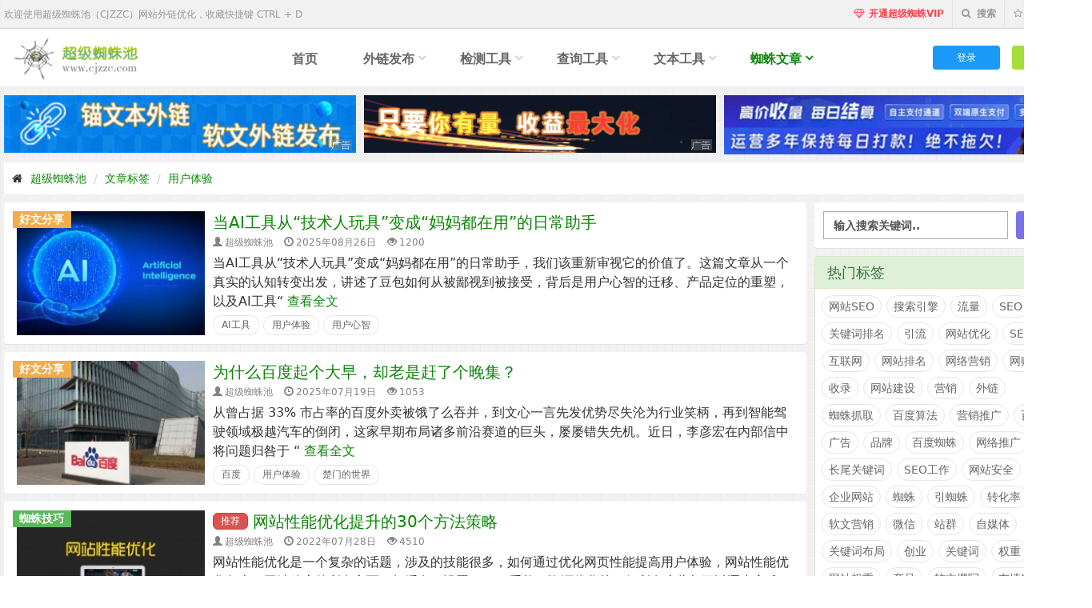

--- FILE ---
content_type: text/html; charset=UTF-8
request_url: http://www.cjzzc.com/tag/%E7%94%A8%E6%88%B7%E4%BD%93%E9%AA%8C.html
body_size: 11468
content:
<!DOCTYPE html>
<html lang="zh-CN">
    <head>
  <meta charset="utf-8"/>
  <meta http-equiv="X-UA-Compatible" content="IE=edge"/>
  <meta name="viewport" content="width=device-width,initial-scale=1.0,user-scalable=yes" />
  <meta name="applicable-device" content="pc,mobile" />
  <title>用户体验相关的文章、搜索引擎营销推广_超级蜘蛛池</title>
  <meta name="keywords" content="用户体验,超级蜘蛛池,网站SEO,网站排名优化,关键词排名">
  <meta name="description" content="对SEO来说，网站的用户体验和搜索引擎都很重要。但是在实际操作过程当中，彼此可能存在冲突的地方。这个时间，作为站长或者运营团队来说，在两者之间要如何取舍呢？适合给机器也就是搜索引擎的蜘蛛抓取的，不一定">  
  <link rel="shortcut icon" href="/favicon.ico"/>
  <link rel="canonical" href="http://www.cjzzc.com/tag/%E7%94%A8%E6%88%B7%E4%BD%93%E9%AA%8C.html" />
  <link href="/static/fonts/font-awesome/css/font-awesome.min.css" rel="stylesheet"/>
  <link href="/static/fonts/fontello/css/fontello.css" rel="stylesheet"/>
  <link href="/static/bootstrap/css/bootstrap.css?v=3.3.3" rel="stylesheet"/>
  <link href="/static/bootstrap/css/buttons.css" rel="stylesheet"/>
  <link href="/static/css/style.css?v=3.3.3" rel="stylesheet"/>
  <link href="/static/css/green.css?v=3.3.3" rel="stylesheet"/>
  <link href="/static/css/custom.css?v=3.3.3" rel="stylesheet"/>
  <script type="text/javascript" src="/static/plugins/jquery.min.js"></script>
</head>
    <body>
        <div class="page-wrapper">
                <div class="header-top">
      <div class="container">
        <div class="col-xs-6 col-sm-6">
          <div class="header-top-first clearfix">
            <ul class="header-tips">
              <li>欢迎使用超级蜘蛛池（CJZZC）网站外链优化，收藏快捷键 CTRL + D</li>
            </ul>
          </div>
        </div>
        <div class="col-xs-6 col-sm-6">
          <div id="header-top-second"  class="clearfix">
            <div class="header-top-dropdown">   
              <div class="btn-group dropdown">
                                      <button type="button" class="btn" onclick="window.location.href = '/vip.html'" style="color:#ff4351"><i class="fa fa-diamond"></i> <b>开通超级蜘蛛VIP</b></button>
                              </div>                
              <div class="btn-group dropdown">
                <button type="button" class="btn dropdown-toggle" data-toggle="dropdown"><i class="fa fa-search"></i> <b>搜索</b></button>
                <ul class="dropdown-menu dropdown-menu-right dropdown-animation" style="padding:15px;">
                  <li>
                    <form action="/search.html" method="get" class="search-box">
                      <input type="text" name="keyword" placeholder="输入搜索关键词.." style="font-weight: bold; padding:3px;">
                      <input class="button button-royal button-rounded button-small" type="submit" value="搜索" style="padding:0px 15px; line-height:30px; height:30px; "/>
                    </form>
                  </li>
                </ul>
              </div>               
              <div class="btn-group dropdown">
                <button type="button" class="btn" onclick="AddFavorite('超级蜘蛛池', 'http://www.cjzzc.com/')"><i class="fa fa-star-o"></i> <b>收藏本站</b></button>
              </div>                
            </div>
          </div>
        </div>
      </div>
    </div>
    <header class="header fixed clearfix">
      <div class="container">
        <div class="col-md-3">
          <div class="header-left clearfix">
            <div class="logo">
              <a href="http://www.cjzzc.com/" title="超级蜘蛛池"><img id="logo" src="/static/img/logo.png" alt="超级蜘蛛池"></a>
            </div>
          </div>
        </div>
        <div class="col-md-9" style="padding-right:0">
          <div class="header-right clearfix">
            <div class="main-navigation animated">
              <nav class="navbar navbar-default" role="navigation">
                <div class="container-fluid">
                  <div class="navbar-header">
                    <button type="button" class="navbar-toggle" data-toggle="collapse" data-target="#navbar-collapse-1">
                      <span class="sr-only">超级蜘蛛池</span>
                      <span class="icon-bar"></span>
                      <span class="icon-bar"></span>
                      <span class="icon-bar"></span>
                    </button>
                  </div>
                  <div class="collapse navbar-collapse" id="navbar-collapse-1">
                    <ul class="nav navbar-nav navbar-left">
                      <li>
                        <a href="/" title="超级蜘蛛池">首页</a>
                      </li>
                      <li class="dropdown mega-menu">
                        <a href="/wailian.html" class="dropdown-toggle" data-toggle="dropdown">外链发布</a>
                        <ul class="dropdown-menu">
                          <li>
                            <div class="row">
                              <div class="col-md-3 hidden-sm">
                                <h4>软文外链发布</h4>
                                <p style="padding-right:10px;">平台有很多网站资源，一篇文章包含一条锚文本外链，一条软文外链只需5积分。</p>
                                <a href="/wailianfabu" title="软文外链发布"><img src="/static/image/tools/w191.jpg"  alt="外链发布-专业软文媒体外链群发平台-超级蜘蛛池"></a>
                              </div>
                              <div class="col-md-9">
                                <h4>外链发布相关工具</h4>
                                <div class="row">
                                  <div class="col-sm-6">
                                    <div class="divider"></div>
                                    <ul class="menu">
                                      <li><a href="/wailian.html" title="超级外链发布工具_在线免费批量发布SEO外链_超级蜘蛛池"><i class="icon-right-open"></i>超级外链发布工具</a></li>
                                      <li><a href="/openurl.html" title="批量打开网址链接_在线批量打开网站链接_超级蜘蛛池"><i class="icon-right-open"></i>批量打开网址链接</a></li>
                                      <li><a href="/search_keyword.html" title="批量打开搜索关键词_批量检测搜索关键词排名收录_超级蜘蛛池"><i class="icon-right-open"></i>批量打开搜索关键词</a></li>
                                      <li><a href="/encode_url.html" title="在线URL文字编码转换_超级蜘蛛工具_超级蜘蛛池"><i class="icon-right-open"></i>URL文字编码转换</a></li>
                                    </ul>
                                  </div>
                                  <div class="col-sm-6">
                                    <div class="divider"></div>
                                    <ul class="menu">
                                      <li><a href="/spider" title="蜘蛛池引蜘蛛_百度推送工具_超级蜘蛛池"><i class="icon-right-open"></i>蜘蛛池引蜘蛛</a></li>
                                      <li><a href="/wailianfabu" title="软文外链发布_外链推送工具_超级蜘蛛池"><i class="icon-right-open"></i>软文外链发布</a></li>                                      
                                      <li><a href="/baidu_push.html" title="在线百度网址URL批量提交_百度推送工具_超级蜘蛛池"><i class="icon-right-open"></i>百度网址批量推送</a></li>
                                      <li><a href="/baidu_submit.html" title="百度站长平台链接资源批量提交推送_百度推送工具_超级蜘蛛池"><i class="icon-right-open"></i>百度站长链接提交</a></li>
                                    </ul>
                                  </div>                                  
                                </div>
                              </div>
                            </div>
                          </li>
                        </ul>
                      </li>
                      <li class="dropdown mega-menu">
                        <a href="/crawl.html" class="dropdown-toggle" data-toggle="dropdown">检测工具</a>
                        <ul class="dropdown-menu">
                          <li>
                            <div class="row">
                              <div class="col-md-3 hidden-sm">
                                <h4>超级蜘蛛VIP</h4>
                                <p style="padding-right:10px;">开通超级蜘蛛VIP，查询次数更多，查询速度更快,导出查询结果！</p>
                                <a href="/vip.html" title="开通超级蜘蛛VIP"><img src="/static/image/tools/vip245.jpg" alt="开通超级蜘蛛VIP_超级蜘蛛工具_超级蜘蛛池"></a>
                              </div>
                              <div class="col-md-9">
                                <h4>网页检测相关工具</h4>
                                <div class="row">
                                  <div class="col-sm-6">
                                    <div class="divider"></div>
                                    <ul class="menu">
                                      <li><a href="/crawl.html" title="网页蜘蛛模拟抓取测试工具_超级蜘蛛工具_超级蜘蛛池"><i class="icon-right-open"></i>网页蜘蛛模拟抓取</a></li>
                                      <li><a href="/http_code.html" title="网站链接HTTP状态批量检测_在线批量检测网站链接状态_超级蜘蛛池"><i class="icon-right-open"></i>HTTP状态批量检测</a></li>                          
                                      <li><a href="/crawl_url" title="一键提取网页链接_网页链接在线提取工具_超级蜘蛛池"><i class="icon-right-open"></i>一键提取网页链接</a></li>
                                      <li><a href="/links.html" title="站群泛目录在线批量生成网址链接_超级蜘蛛池"><i class="icon-right-open"></i>站群泛目录链接生成</a></li>                                      
                                    </ul>
                                  </div>
                                  <div class="col-sm-6">
                                    <div class="divider"></div>
                                    <ul class="menu">
                                      <li><a href="/domain_filter.html" title="域名后缀提取筛选去重工具_在线域名刷选去重_超级蜘蛛池"><i class="icon-right-open"></i>域名后缀提取去重</a></li>
                                      <li><a href="/whois.html" title="域名WHOIS信息查询_超级蜘蛛工具_超级蜘蛛池"><i class="icon-right-open"></i>域名WHOIS查询</a></li>
                                    </ul>
                                  </div>                                  
                                </div>
                              </div>
                            </div>
                          </li>
                        </ul>
                      </li>
                      <li class="dropdown mega-menu">
                        <a href="/domain_ip.html" class="dropdown-toggle" data-toggle="dropdown">查询工具</a>
                        <ul class="dropdown-menu">
                          <li>
                            <div class="row">
                              <div class="col-md-3 hidden-sm">
                                <h4>超级蜘蛛池引蜘蛛</h4>
                                <p style="padding-right:10px;">蜘蛛池是搜索引擎的蜘蛛抓取系统，负责网页的抓取和索引，提高网页收录。</p>
                                <a href="/spider" title="超级蜘蛛池"><img src="/static/image/tools/23.jpg"  alt="超级外链发布工具_在线免费批量发布SEO外链_超级蜘蛛池"></a>
                              </div>
                              <div class="col-md-9">
                                <h4>收录查询相关工具</h4>
                                <div class="row">
                                  <div class="col-sm-6">
                                    <div class="divider"></div>
                                    <ul class="menu">
                                      <li><a href="/baidu.html" title="百度收录查询_在线百度收录批量查询_超级蜘蛛池"><i class="icon-right-open"></i>百度收录批量查询</a></li>
                                      <li><a href="/baidu_rank.html" title="百度关键词排名查询_网站关键词排名批量查询_超级蜘蛛池"><i class="icon-right-open"></i>百度关键词排名查询</a></li>
                                      <li><a href="/baidu_keywords.html" title="百度关键词收录批量查询_批量查询百度是否收录关键词_超级蜘蛛池"><i class="icon-right-open"></i>百度关键词收录查询</a></li>
                                      <li><a href="/baidu_count.html" title="百度站点近日收录查询_百度站点总收录批量查询_超级蜘蛛池"><i class="icon-right-open"></i>百度总收录批量查询</a></li>                                      
                                    </ul>
                                  </div>
                                  <div class="col-sm-6">
                                    <div class="divider"></div>
                                    <ul class="menu">
                                      <li><a href="/domain_ip.html" title="域名IP地址批量查询_在线批量查询网站IP地址_超级蜘蛛池"><i class="icon-right-open"></i>域名IP地址批量查询</a></li>
                                      <li><a href="/sogou.html" title="搜狗收录查询_搜狗网址收录批量查询工具_超级蜘蛛池"><i class="icon-right-open"></i>搜狗收录批量查询</a></li>
                                    </ul>
                                  </div>                                  
                                </div>
                              </div>
                            </div>
                          </li>
                        </ul>
                      </li>
                      <li class="dropdown mega-menu">
                        <a href="/text/zishu" class="dropdown-toggle" data-toggle="dropdown">文本工具</a>
                        <ul class="dropdown-menu">
                          <li>
                            <div class="row">
                              <div class="col-md-3 hidden-sm">
                                <h4>超级蜘蛛VIP</h4>
                                <p style="padding-right:10px;">开通超级蜘蛛VIP，查询次数更多，查询速度更快,导出查询结果！</p>
                                <a href="/vip.html" title="开通超级蜘蛛VIP"><img src="/static/image/tools/vip245.jpg" alt="开通超级蜘蛛VIP_超级蜘蛛工具_超级蜘蛛池"></a>
                              </div>
                              <div class="col-md-9">
                                <h4>文本处理相关工具</h4>
                                <div class="row">
                                  <div class="col-sm-6">
                                    <div class="divider"></div>
                                    <ul class="menu">                                      
                                      <li><a href="/text/quchong" title="在线关键词文本去重工具_文本处理工具_超级蜘蛛池"><i class="icon-right-open"></i>关键词文本去重</a></li>
                                      <li><a href="/text/replace" title="在线关键词文本替换工具_文本处理工具_超级蜘蛛池"/><i class="icon-right-open"></i>关键词文本替换</a></li>
                                      <li><a href="/text/reverse" title="在线关键词文本反转排序工具_文本处理工具_超级蜘蛛池"/><i class="icon-right-open"></i>关键词文本反转</a></li>
                                      <li><a href="/text/zishu" title="在线文本字数统计工具_文本处理工具_超级蜘蛛池"/><i class="icon-right-open"></i>文本字数统计</a></li>
                                    </ul>
                                  </div>
                                  <div class="col-sm-6">
                                    <div class="divider"></div>
                                    <ul class="menu">             
                                      <li><a href="/web_color.html" title="html/css颜色代码和RGB颜色代码对照表_WEB颜色卡_超级蜘蛛池"><i class="icon-right-open"></i>WEB标准颜色卡</a></li>
                                      <li><a href="/text/fuhao" title="特殊符号大全参考_文本处理工具_超级蜘蛛池"/><i class="icon-right-open"></i>特殊符号大全参考</a></li>
                                      <li><a href="/text/xuhao" title="在线文本增加序号工具_文本处理工具_超级蜘蛛池"/><i class="icon-right-open"></i>文本增加序号</a></li>                                                
                                    </ul>
                                  </div>                                  
                                </div>
                              </div>
                            </div>
                          </li>
                        </ul>
                      </li> 
                      <li class="dropdown active">
                        <a href="/article/" class="dropdown-toggle" data-toggle="dropdown">蜘蛛文章</a>
                        <ul class="dropdown-menu">
                          <li><a href="/zhizhu.html" title="蜘蛛技巧文章列表、SEO收录排名优化_超级蜘蛛池"><i class="icon-right-open"></i>蜘蛛技巧</a></li>
                          <li><a href="/seo.html" title="SEO优化文章列表、SEO收录排名优化_超级蜘蛛池"><i class="icon-right-open"></i>SEO优化</a></li>
                          <li><a href="/sem.html" title="网络推广文章列表、SEO收录排名优化_超级蜘蛛池"><i class="icon-right-open"></i>网络推广</a></li>                            
                          <li><a href="/share.html" title="好文分享文章列表、SEO收录排名优化_超级蜘蛛池"><i class="icon-right-open"></i>好文分享</a></li>                                                      
                        </ul>
                      </li>
                    </ul>
                       
                        <ul class="nav navbar-nav navbar-right" style="margin-top:10px;">
                          <li><button type="button" class="button button-primary button-rounded button-small" data-toggle="modal" data-target="#Login-modal">登录</button></li> 
                          <li><button type="button" class="button button-action button-rounded button-small" onclick="register()">注册</button></li>
                        </ul>
                        <div class="modal fade" id="Login-modal" tabindex="-1" role="dialog">
  <div class="modal-dialog" style="width:520px; margin:200px auto 0;">
    <div class="modal-content">
      <form role="form" action="http://www.cjzzc.com/user/login" method="post">      
        <div class="modal-header" style="padding:0px 15px 3px 30px;">
          <button type="button" class="close" data-dismiss="modal" aria-label="Close"><span aria-hidden="true">&times;</span></button>
          <div class="row">
            <div class="col-md-5" style="padding-left: 10px;">
              <h3 style="margin-top: 10px;color:#fff;">用户登录</h3>
            </div>
          </div>
        </div>
        <div class="modal-body user-panel" style="padding:15px 30px">
          <div class="input-group">
            <span class="input-group-addon">登录邮箱</span>
            <input type="text" class="form-control" id="modal-input-email" name="email" value="" maxlength="25" autofocus="">
          </div>
          <div class="input-group">
            <span class="input-group-addon">登录密码</span>
            <input type="password" class="form-control" id="modal-input-pwd" name="password" value=""  maxlength="18">
          </div>
          <div class="checkbox" style="margin-top:15px;">
            <label>
              <input type="checkbox" name="service_agreement" value="1" checked="checked"/>
              同意遵守<a href="/page/service_agreement" rel="nofollow" style="color:#1b9af7;" target="_blank">《用户协议》</a>和<a href="/page/privacy_agreement" rel="nofollow" style="color:#1b9af7;" target="_blank">《隐私政策》</a>
            </label>
          </div>
        </div>
        <div class="modal-footer">
          <div class="container-fluid">
            <div class="col-md-8" style="text-align:left; padding-top:5px;">
              <span>没有账号？</span><a href="/user/register">立即注册</a>
            </div>
            <div class="col-md-4">
              <input type="hidden" name="token_cjzzc" value="d50016a0c7e01cb5fbfed996ac366617" />
              <input class="button button-glow button-rounded button-primary pull-right" type="submit" value="登录">
            </div>
          </div>
        </div>
      </form>              
    </div>
  </div>
</div>                        <script type="text/javascript">
                            function register() {
                                document.location = '/user/register';
                            }
                        </script>                      
                                        
                  </div>
                </div>
              </nav>
              <!-- navbar end -->
            </div>
          </div>
        </div>
      </div>
    </header>
            <div class="container page-body">
                <script type="text/javascript" src="/static/js/tool/toosAd620.js?v=1.2.1"></script>                <div class="col-md-12">
                    <ol class="breadcrumb">
                        <li><i class="fa fa-home pr-10"></i><a href="http://www.cjzzc.com/" title="超级蜘蛛池">超级蜘蛛池</a></li>
                        <li><a href="/tag/" title="SEO收录排名优化文章标签汇总_超级蜘蛛池">文章标签</a></li>
                        <li><a href="/tag/用户体验.html" title="用户体验相关的文章、SEO收录排名优化_超级蜘蛛池">用户体验</a></li>
                    </ol> 
                </div>
                <div class="col-md-9">
                                                                                        <div class="panel">
                            <div class="panel-body">
                                <div class="col-md-3">
                                    <a href="http://www.cjzzc.com/share.html" title="好文分享" target="_blank" class="article-cat label label-warning">好文分享</a>
                                    <a href="http://www.cjzzc.com/article/1408.html" title="当AI工具从“技术人玩具”变成“妈妈都在用”的日常助手" target="_blank">
                                        <img src="http://img.cjzzc.com/image/202508/9c8e46e59470469128b5006bf2f7fd41.jpg" alt="当AI工具从“技术人玩具”变成“妈妈都在用”的日常助手" class="imagescale" width="235" height="155">
                                    </a> 
                                </div>
                                <div class="col-md-9">
                                    <h3 class="article-title">
                                                                                <a href="http://www.cjzzc.com/article/1408.html" title="当AI工具从“技术人玩具”变成“妈妈都在用”的日常助手" target="_blank">当AI工具从“技术人玩具”变成“妈妈都在用”的日常助手</a>
                                    </h3>                                  
                                    <div class="article-meta">
                                        <span class="glyphicon glyphicon-user" aria-hidden="true"></span><span>超级蜘蛛池</span>
                                        <span class="glyphicon glyphicon-time" aria-hidden="true"></span><span>2025年08月26日</span>                                    
                                        <span class="glyphicon glyphicon-eye-open" aria-hidden="true"></span><span>1200</span>                                        
                                    </div>
                                    <p style="margin:0; line-height:1.5em">当AI工具从“技术人玩具”变成“妈妈都在用”的日常助手，我们该重新审视它的价值了。这篇文章从一个真实的认知转变出发，讲述了豆包如何从被鄙视到被接受，背后是用户心智的迁移、产品定位的重塑，以及AI工具“ <a href="http://www.cjzzc.com/article/1408.html" title="当AI工具从“技术人玩具”变成“妈妈都在用”的日常助手" target="_blank">查看全文</a></p>
                                    <div class="article-tag"><a href="http://www.cjzzc.com/tag/AI工具.html" title="AI工具">AI工具</a><a href="http://www.cjzzc.com/tag/用户体验.html" title="用户体验">用户体验</a><a href="http://www.cjzzc.com/tag/用户心智.html" title="用户心智">用户心智</a></div>
                                </div>
                            </div>    
                        </div>
                                                                    <div class="panel">
                            <div class="panel-body">
                                <div class="col-md-3">
                                    <a href="http://www.cjzzc.com/share.html" title="好文分享" target="_blank" class="article-cat label label-warning">好文分享</a>
                                    <a href="http://www.cjzzc.com/article/1399.html" title="为什么百度起个大早，却老是赶了个晚集？" target="_blank">
                                        <img src="http://img.cjzzc.com/image/202507/4b3e2014735daf54f2cae78b379a7d4d.jpg" alt="为什么百度起个大早，却老是赶了个晚集？" class="imagescale" width="235" height="155">
                                    </a> 
                                </div>
                                <div class="col-md-9">
                                    <h3 class="article-title">
                                                                                <a href="http://www.cjzzc.com/article/1399.html" title="为什么百度起个大早，却老是赶了个晚集？" target="_blank">为什么百度起个大早，却老是赶了个晚集？</a>
                                    </h3>                                  
                                    <div class="article-meta">
                                        <span class="glyphicon glyphicon-user" aria-hidden="true"></span><span>超级蜘蛛池</span>
                                        <span class="glyphicon glyphicon-time" aria-hidden="true"></span><span>2025年07月19日</span>                                    
                                        <span class="glyphicon glyphicon-eye-open" aria-hidden="true"></span><span>1053</span>                                        
                                    </div>
                                    <p style="margin:0; line-height:1.5em">从曾占据 33% 市占率的百度外卖被饿了么吞并，到文心一言先发优势尽失沦为行业笑柄，再到智能驾驶领域极越汽车的倒闭，这家早期布局诸多前沿赛道的巨头，屡屡错失先机。近日，李彦宏在内部信中将问题归咎于 “ <a href="http://www.cjzzc.com/article/1399.html" title="为什么百度起个大早，却老是赶了个晚集？" target="_blank">查看全文</a></p>
                                    <div class="article-tag"><a href="http://www.cjzzc.com/tag/百度.html" title="百度">百度</a><a href="http://www.cjzzc.com/tag/用户体验.html" title="用户体验">用户体验</a><a href="http://www.cjzzc.com/tag/楚门的世界.html" title="楚门的世界">楚门的世界</a></div>
                                </div>
                            </div>    
                        </div>
                                                                    <div class="panel">
                            <div class="panel-body">
                                <div class="col-md-3">
                                    <a href="http://www.cjzzc.com/zhizhu.html" title="蜘蛛技巧" target="_blank" class="article-cat label label-success">蜘蛛技巧</a>
                                    <a href="http://www.cjzzc.com/article/1293.html" title="网站性能优化提升的30个方法策略" target="_blank">
                                        <img src="http://img.cjzzc.com/image/202207/6e4781812af4495485e8f72f6af71d73.jpg" alt="网站性能优化提升的30个方法策略" class="imagescale" width="235" height="155">
                                    </a> 
                                </div>
                                <div class="col-md-9">
                                    <h3 class="article-title">
                                                                                    <span class="btn btn-danger" style="font-size: 12px; padding:1px 9px; margin-top: -5px; border-radius: 6px;">推荐</span>
                                                                                <a href="http://www.cjzzc.com/article/1293.html" title="网站性能优化提升的30个方法策略" target="_blank">网站性能优化提升的30个方法策略</a>
                                    </h3>                                  
                                    <div class="article-meta">
                                        <span class="glyphicon glyphicon-user" aria-hidden="true"></span><span>超级蜘蛛池</span>
                                        <span class="glyphicon glyphicon-time" aria-hidden="true"></span><span>2022年07月28日</span>                                    
                                        <span class="glyphicon glyphicon-eye-open" aria-hidden="true"></span><span>4510</span>                                        
                                    </div>
                                    <p style="margin:0; line-height:1.5em">网站性能优化是一个复杂的话题，涉及的技能很多，如何通过优化网页性能提高用户体验，网站性能优化包含了网站响应的所有方面，如缓存、设置CDN、重构、资源优化等，但所有这些都可以逐步完成。作为一名web开发 <a href="http://www.cjzzc.com/article/1293.html" title="网站性能优化提升的30个方法策略" target="_blank">查看全文</a></p>
                                    <div class="article-tag"><a href="http://www.cjzzc.com/tag/网站性能.html" title="网站性能">网站性能</a><a href="http://www.cjzzc.com/tag/网站优化.html" title="网站优化">网站优化</a><a href="http://www.cjzzc.com/tag/用户体验.html" title="用户体验">用户体验</a></div>
                                </div>
                            </div>    
                        </div>
                                                                    <div class="panel">
                            <div class="panel-body">
                                <div class="col-md-3">
                                    <a href="http://www.cjzzc.com/share.html" title="好文分享" target="_blank" class="article-cat label label-warning">好文分享</a>
                                    <a href="http://www.cjzzc.com/article/1240.html" title="什么是用户画像？分享构建用户画像的流程与方法！" target="_blank">
                                        <img src="http://img.cjzzc.com/image/202201/1d02fe3c72c52d9480392ecc0059f9fd.jpg" alt="什么是用户画像？分享构建用户画像的流程与方法！" class="imagescale" width="235" height="155">
                                    </a> 
                                </div>
                                <div class="col-md-9">
                                    <h3 class="article-title">
                                                                                    <span class="btn btn-danger" style="font-size: 12px; padding:1px 9px; margin-top: -5px; border-radius: 6px;">推荐</span>
                                                                                <a href="http://www.cjzzc.com/article/1240.html" title="什么是用户画像？分享构建用户画像的流程与方法！" target="_blank">什么是用户画像？分享构建用户画像的流程与方法！</a>
                                    </h3>                                  
                                    <div class="article-meta">
                                        <span class="glyphicon glyphicon-user" aria-hidden="true"></span><span>超级蜘蛛池</span>
                                        <span class="glyphicon glyphicon-time" aria-hidden="true"></span><span>2022年01月17日</span>                                    
                                        <span class="glyphicon glyphicon-eye-open" aria-hidden="true"></span><span>8506</span>                                        
                                    </div>
                                    <p style="margin:0; line-height:1.5em">用户画像是指根据用户的基本属性、用户偏好、生活习惯、用户行为等信息而抽象出来的标签化用户模型。本文从什么是用户画像、用户画像的作用以及如何做用户画像展现了详细的说明，在产品研发过程中，产品、设计、研发 <a href="http://www.cjzzc.com/article/1240.html" title="什么是用户画像？分享构建用户画像的流程与方法！" target="_blank">查看全文</a></p>
                                    <div class="article-tag"><a href="http://www.cjzzc.com/tag/用户画像.html" title="用户画像">用户画像</a><a href="http://www.cjzzc.com/tag/用户体验.html" title="用户体验">用户体验</a><a href="http://www.cjzzc.com/tag/用户标签.html" title="用户标签">用户标签</a></div>
                                </div>
                            </div>    
                        </div>
                                                                    <div class="panel">
                            <div class="panel-body">
                                <div class="col-md-3">
                                    <a href="http://www.cjzzc.com/seo.html" title="SEO优化" target="_blank" class="article-cat label label-info">SEO优化</a>
                                    <a href="http://www.cjzzc.com/article/1216.html" title="影响转化率的一些因素，提高网站转化率的12个技巧" target="_blank">
                                        <img src="http://img.cjzzc.com/image/202111/5436bbb16c61ad48b892f299820a4232.jpg" alt="影响转化率的一些因素，提高网站转化率的12个技巧" class="imagescale" width="235" height="155">
                                    </a> 
                                </div>
                                <div class="col-md-9">
                                    <h3 class="article-title">
                                                                                <a href="http://www.cjzzc.com/article/1216.html" title="影响转化率的一些因素，提高网站转化率的12个技巧" target="_blank">影响转化率的一些因素，提高网站转化率的12个技巧</a>
                                    </h3>                                  
                                    <div class="article-meta">
                                        <span class="glyphicon glyphicon-user" aria-hidden="true"></span><span>超级蜘蛛池</span>
                                        <span class="glyphicon glyphicon-time" aria-hidden="true"></span><span>2021年11月12日</span>                                    
                                        <span class="glyphicon glyphicon-eye-open" aria-hidden="true"></span><span>3830</span>                                        
                                    </div>
                                    <p style="margin:0; line-height:1.5em">转化率就是指每个人在不同情况下将客户转化成交的比率。当你从搜索引擎进入了网站、从浏览商品到购买完成、通过咨询成功签单这些都是一种转化。客户从拿到传单、进店、将商品放入购物篮、到柜台结帐 <a href="http://www.cjzzc.com/article/1216.html" title="影响转化率的一些因素，提高网站转化率的12个技巧" target="_blank">查看全文</a></p>
                                    <div class="article-tag"><a href="http://www.cjzzc.com/tag/转化率.html" title="转化率">转化率</a><a href="http://www.cjzzc.com/tag/网络营销.html" title="网络营销">网络营销</a><a href="http://www.cjzzc.com/tag/用户体验.html" title="用户体验">用户体验</a></div>
                                </div>
                            </div>    
                        </div>
                                                                    <div class="panel">
                            <div class="panel-body">
                                <div class="col-md-3">
                                    <a href="http://www.cjzzc.com/share.html" title="好文分享" target="_blank" class="article-cat label label-warning">好文分享</a>
                                    <a href="http://www.cjzzc.com/article/1121.html" title="用户与客户有何区别，从哪些方面着手建立用户思维？" target="_blank">
                                        <img src="http://img.cjzzc.com/image/202105/0ba76f7e1e9030979047e59ec0a3cc95.jpg" alt="用户与客户有何区别，从哪些方面着手建立用户思维？" class="imagescale" width="235" height="155">
                                    </a> 
                                </div>
                                <div class="col-md-9">
                                    <h3 class="article-title">
                                                                                <a href="http://www.cjzzc.com/article/1121.html" title="用户与客户有何区别，从哪些方面着手建立用户思维？" target="_blank">用户与客户有何区别，从哪些方面着手建立用户思维？</a>
                                    </h3>                                  
                                    <div class="article-meta">
                                        <span class="glyphicon glyphicon-user" aria-hidden="true"></span><span>超级蜘蛛池</span>
                                        <span class="glyphicon glyphicon-time" aria-hidden="true"></span><span>2021年05月29日</span>                                    
                                        <span class="glyphicon glyphicon-eye-open" aria-hidden="true"></span><span>5923</span>                                        
                                    </div>
                                    <p style="margin:0; line-height:1.5em">在互联网领域，我们经常听到的是“用户”，而在传统领域，经常听到的却是“客户”；在互联网领域，“用户至上”是基础的产品理念，而在传统领域，“客户就是上帝”是常见标语。在产品领域中，我们需要依据用户需求与 <a href="http://www.cjzzc.com/article/1121.html" title="用户与客户有何区别，从哪些方面着手建立用户思维？" target="_blank">查看全文</a></p>
                                    <div class="article-tag"><a href="http://www.cjzzc.com/tag/用户.html" title="用户">用户</a><a href="http://www.cjzzc.com/tag/互联网.html" title="互联网">互联网</a><a href="http://www.cjzzc.com/tag/用户体验.html" title="用户体验">用户体验</a></div>
                                </div>
                            </div>    
                        </div>
                                                                    <div class="panel">
                            <div class="panel-body">
                                <div class="col-md-3">
                                    <a href="http://www.cjzzc.com/zhizhu.html" title="蜘蛛技巧" target="_blank" class="article-cat label label-success">蜘蛛技巧</a>
                                    <a href="http://www.cjzzc.com/article/1000.html" title="百度移动适配说明，各中文搜索引擎移动适配解析" target="_blank">
                                        <img src="http://img.cjzzc.com/image/2020-11/45f5a00a3d93cde4724b80dc4bfea916.jpg" alt="百度移动适配说明，各中文搜索引擎移动适配解析" class="imagescale" width="235" height="155">
                                    </a> 
                                </div>
                                <div class="col-md-9">
                                    <h3 class="article-title">
                                                                                    <span class="btn btn-danger" style="font-size: 12px; padding:1px 9px; margin-top: -5px; border-radius: 6px;">推荐</span>
                                                                                <a href="http://www.cjzzc.com/article/1000.html" title="百度移动适配说明，各中文搜索引擎移动适配解析" target="_blank">百度移动适配说明，各中文搜索引擎移动适配解析</a>
                                    </h3>                                  
                                    <div class="article-meta">
                                        <span class="glyphicon glyphicon-user" aria-hidden="true"></span><span>超级蜘蛛池</span>
                                        <span class="glyphicon glyphicon-time" aria-hidden="true"></span><span>2020年11月04日</span>                                    
                                        <span class="glyphicon glyphicon-eye-open" aria-hidden="true"></span><span>8051</span>                                        
                                    </div>
                                    <p style="margin:0; line-height:1.5em">为了移动端页面展示效果和用户体验，很多站长会选择将移动端和PC端分离开来单独做，然后通过js等方式来自适配（当用户使用移动设备访问PC端网页时自动将网页跳转到对应的移动端页面）。这时为了提升搜索用户在 <a href="http://www.cjzzc.com/article/1000.html" title="百度移动适配说明，各中文搜索引擎移动适配解析" target="_blank">查看全文</a></p>
                                    <div class="article-tag"><a href="http://www.cjzzc.com/tag/移动适配.html" title="移动适配">移动适配</a><a href="http://www.cjzzc.com/tag/搜索引擎.html" title="搜索引擎">搜索引擎</a><a href="http://www.cjzzc.com/tag/用户体验.html" title="用户体验">用户体验</a></div>
                                </div>
                            </div>    
                        </div>
                                                                    <div class="panel">
                            <div class="panel-body">
                                <div class="col-md-3">
                                    <a href="http://www.cjzzc.com/seo.html" title="SEO优化" target="_blank" class="article-cat label label-info">SEO优化</a>
                                    <a href="http://www.cjzzc.com/article/541.html" title="网站的用户体验和搜索引擎那个更重要？" target="_blank">
                                        <img src="http://img.cjzzc.com/image/2019-08/36a5b144923c9aeb0c4c53634c334031.jpg" alt="网站的用户体验和搜索引擎那个更重要？" class="imagescale" width="235" height="155">
                                    </a> 
                                </div>
                                <div class="col-md-9">
                                    <h3 class="article-title">
                                                                                <a href="http://www.cjzzc.com/article/541.html" title="网站的用户体验和搜索引擎那个更重要？" target="_blank">网站的用户体验和搜索引擎那个更重要？</a>
                                    </h3>                                  
                                    <div class="article-meta">
                                        <span class="glyphicon glyphicon-user" aria-hidden="true"></span><span>超级蜘蛛池</span>
                                        <span class="glyphicon glyphicon-time" aria-hidden="true"></span><span>2019年08月30日</span>                                    
                                        <span class="glyphicon glyphicon-eye-open" aria-hidden="true"></span><span>4368</span>                                        
                                    </div>
                                    <p style="margin:0; line-height:1.5em">对SEO来说，网站的用户体验和搜索引擎都很重要。但是在实际操作过程当中，彼此可能存在冲突的地方。这个时间，作为站长或者运营团队来说，在两者之间要如何取舍呢？适合给机器也就是搜索引擎的蜘蛛抓取的，不一定 <a href="http://www.cjzzc.com/article/541.html" title="网站的用户体验和搜索引擎那个更重要？" target="_blank">查看全文</a></p>
                                    <div class="article-tag"><a href="http://www.cjzzc.com/tag/搜索引擎.html" title="搜索引擎">搜索引擎</a><a href="http://www.cjzzc.com/tag/用户体验.html" title="用户体验">用户体验</a><a href="http://www.cjzzc.com/tag/SEO工作.html" title="SEO工作">SEO工作</a></div>
                                </div>
                            </div>    
                        </div>
                                                        </div>
                <div class="col-md-3">
                    <div class="panel">
                        <div class="panel-body">
                            <form action="/search.html" method="get">
                                <table>
                                    <tr>
                                        <td width="88%">
                                            <input type="text" name="keyword" class="form-control" placeholder="输入搜索关键词.." style="font-weight: bold;">
                                        </td>
                                        <td>
                                            <input class="button button-royal button-rounded button-small" type="submit" value="搜索" style="margin-left: 10px; padding:0px 20px; line-height:35px; height:35px;"/>
                                        </td>
                                    </tr>                                
                                </table>
                            </form>              
                        </div>
                    </div>          
                    <div class="panel panel-success">
                        <div class="panel-heading">
                            <h4>热门标签</h4>
                        </div>
                        <div class="panel-body" style="padding:8px;">
                            <ul class="list-unstyled hot-tag">
                                                                    <li><a href="http://www.cjzzc.com/tag/网站SEO.html" title="网站SEO" >网站SEO</a></li>  
                                                                    <li><a href="http://www.cjzzc.com/tag/搜索引擎.html" title="搜索引擎" >搜索引擎</a></li>  
                                                                    <li><a href="http://www.cjzzc.com/tag/流量.html" title="流量" >流量</a></li>  
                                                                    <li><a href="http://www.cjzzc.com/tag/SEO.html" title="SEO" >SEO</a></li>  
                                                                    <li><a href="http://www.cjzzc.com/tag/关键词排名.html" title="关键词排名" >关键词排名</a></li>  
                                                                    <li><a href="http://www.cjzzc.com/tag/引流.html" title="引流" >引流</a></li>  
                                                                    <li><a href="http://www.cjzzc.com/tag/网站优化.html" title="网站优化" >网站优化</a></li>  
                                                                    <li><a href="http://www.cjzzc.com/tag/SEO优化.html" title="SEO优化" >SEO优化</a></li>  
                                                                    <li><a href="http://www.cjzzc.com/tag/互联网.html" title="互联网" >互联网</a></li>  
                                                                    <li><a href="http://www.cjzzc.com/tag/网站排名.html" title="网站排名" >网站排名</a></li>  
                                                                    <li><a href="http://www.cjzzc.com/tag/网络营销.html" title="网络营销" >网络营销</a></li>  
                                                                    <li><a href="http://www.cjzzc.com/tag/网赚.html" title="网赚" >网赚</a></li>  
                                                                    <li><a href="http://www.cjzzc.com/tag/收录.html" title="收录" >收录</a></li>  
                                                                    <li><a href="http://www.cjzzc.com/tag/网站建设.html" title="网站建设" >网站建设</a></li>  
                                                                    <li><a href="http://www.cjzzc.com/tag/营销.html" title="营销" >营销</a></li>  
                                                                    <li><a href="http://www.cjzzc.com/tag/外链.html" title="外链" >外链</a></li>  
                                                                    <li><a href="http://www.cjzzc.com/tag/蜘蛛抓取.html" title="蜘蛛抓取" >蜘蛛抓取</a></li>  
                                                                    <li><a href="http://www.cjzzc.com/tag/百度算法.html" title="百度算法" >百度算法</a></li>  
                                                                    <li><a href="http://www.cjzzc.com/tag/营销推广.html" title="营销推广" >营销推广</a></li>  
                                                                    <li><a href="http://www.cjzzc.com/tag/百度.html" title="百度" >百度</a></li>  
                                                                    <li><a href="http://www.cjzzc.com/tag/广告.html" title="广告" >广告</a></li>  
                                                                    <li><a href="http://www.cjzzc.com/tag/品牌.html" title="品牌" >品牌</a></li>  
                                                                    <li><a href="http://www.cjzzc.com/tag/百度蜘蛛.html" title="百度蜘蛛" >百度蜘蛛</a></li>  
                                                                    <li><a href="http://www.cjzzc.com/tag/网络推广.html" title="网络推广" >网络推广</a></li>  
                                                                    <li><a href="http://www.cjzzc.com/tag/长尾关键词.html" title="长尾关键词" >长尾关键词</a></li>  
                                                                    <li><a href="http://www.cjzzc.com/tag/SEO工作.html" title="SEO工作" >SEO工作</a></li>  
                                                                    <li><a href="http://www.cjzzc.com/tag/网站安全.html" title="网站安全" >网站安全</a></li>  
                                                                    <li><a href="http://www.cjzzc.com/tag/企业网站.html" title="企业网站" >企业网站</a></li>  
                                                                    <li><a href="http://www.cjzzc.com/tag/蜘蛛.html" title="蜘蛛" >蜘蛛</a></li>  
                                                                    <li><a href="http://www.cjzzc.com/tag/引蜘蛛.html" title="引蜘蛛" >引蜘蛛</a></li>  
                                                                    <li><a href="http://www.cjzzc.com/tag/转化率.html" title="转化率" >转化率</a></li>  
                                                                    <li><a href="http://www.cjzzc.com/tag/软文营销.html" title="软文营销" >软文营销</a></li>  
                                                                    <li><a href="http://www.cjzzc.com/tag/微信.html" title="微信" >微信</a></li>  
                                                                    <li><a href="http://www.cjzzc.com/tag/站群.html" title="站群" >站群</a></li>  
                                                                    <li><a href="http://www.cjzzc.com/tag/自媒体.html" title="自媒体" >自媒体</a></li>  
                                                                    <li><a href="http://www.cjzzc.com/tag/关键词布局.html" title="关键词布局" >关键词布局</a></li>  
                                                                    <li><a href="http://www.cjzzc.com/tag/创业.html" title="创业" >创业</a></li>  
                                                                    <li><a href="http://www.cjzzc.com/tag/关键词.html" title="关键词" >关键词</a></li>  
                                                                    <li><a href="http://www.cjzzc.com/tag/权重.html" title="权重" >权重</a></li>  
                                                                    <li><a href="http://www.cjzzc.com/tag/网站权重.html" title="网站权重" >网站权重</a></li>  
                                                                    <li><a href="http://www.cjzzc.com/tag/产品.html" title="产品" >产品</a></li>  
                                                                    <li><a href="http://www.cjzzc.com/tag/软文撰写.html" title="软文撰写" >软文撰写</a></li>  
                                                                    <li><a href="http://www.cjzzc.com/tag/友情链接.html" title="友情链接" >友情链接</a></li>  
                                                                    <li><a href="http://www.cjzzc.com/tag/网络安全.html" title="网络安全" >网络安全</a></li>  
                                                                    <li><a href="http://www.cjzzc.com/tag/SEO排名.html" title="SEO排名" >SEO排名</a></li>  
                                                                    <li><a href="http://www.cjzzc.com/tag/网站降权.html" title="网站降权" >网站降权</a></li>  
                                                                    <li><a href="http://www.cjzzc.com/tag/霸屏.html" title="霸屏" >霸屏</a></li>  
                                                                    <li><a href="http://www.cjzzc.com/tag/黑客攻击.html" title="黑客攻击" >黑客攻击</a></li>  
                                                                    <li><a href="http://www.cjzzc.com/tag/服务器.html" title="服务器" >服务器</a></li>  
                                                                    <li><a href="http://www.cjzzc.com/tag/软文推广.html" title="软文推广" >软文推广</a></li>  
                                                        
                            </ul>
                        </div> 
                    </div>             
                    <div class="col-md-12">
  <div class="panel">
    <div class="panel-body">
      <a href="/wailian.html" title="超级外链发布工具_在线免费批量发布SEO外链_超级蜘蛛池"><img src="/static/image/tools/a11.jpg" alt="超级外链发布工具_在线免费批量发布SEO外链_超级蜘蛛池" class="imagescale" width="310" height="165"/></a>
    </div>
    <div class="panel-footer">
      <p style="text-align: center; margin: 0"><a href="/wailian.html" title="超级外链发布工具_在线免费批量发布SEO外链_超级蜘蛛池">超级外链发布工具</a></p>    
    </div>
  </div>  
</div>
<div class="col-md-12">
  <div class="panel">
    <div class="panel-body">
      <a href="/crawl.html" title="网页蜘蛛模拟抓取测试工具_超级蜘蛛工具_超级蜘蛛池"><img src="/static/image/tools/c9.jpg" alt="网页蜘蛛模拟抓取测试工具_超级蜘蛛工具_超级蜘蛛池" class="imagescale" width="310" height="165"/></a>
    </div>
    <div class="panel-footer">
      <p style="text-align: center; margin: 0"><a href="/crawl.html" title="网页蜘蛛模拟抓取测试工具_超级蜘蛛工具_超级蜘蛛池">网页蜘蛛模拟抓取</a></p>    
    </div>
  </div>  
</div>
<div class="col-md-12">
  <div class="panel">
    <div class="panel-body">
      <a href="/http_code.html" title="网站链接HTTP状态批量检测_在线批量检测网站链接状态_超级蜘蛛池"><img src="/static/image/tools/a35.jpg" alt="网站链接HTTP状态批量检测_在线批量检测网站链接状态_超级蜘蛛池" class="imagescale" width="310" height="165" /></a>
    </div>
    <div class="panel-footer">
      <p style="text-align: center; margin: 0"><a href="/http_code.html" title="网站链接HTTP状态批量检测_在线批量检测网站链接状态_超级蜘蛛池">网站HTTP状态批量检测</a></p>
    </div>
  </div>
</div>
<div class="col-md-12">
  <div class="panel">
    <div class="panel-body">
      <a href="/domain_ip.html" title="域名IP地址批量查询_在线批量查询网站IP地址_超级蜘蛛池"><img src="/static/image/tools/a22.jpg" alt="域名IP地址批量查询_在线批量查询网站IP地址_超级蜘蛛池" class="imagescale" width="310" height="165"/></a>
    </div>
    <div class="panel-footer">
      <p style="text-align: center; margin: 0"><a href="/domain_ip.html" title="域名IP地址批量查询_在线批量查询网站IP地址_超级蜘蛛池">域名IP地址查询</a></p>    
    </div>
  </div>
</div>
<div class="col-md-12">
  <div class="panel">
    <div class="panel-body">
      <a href="/crawl_url" title="一键提取网页链接_网页链接在线提取工具_超级蜘蛛池"><img src="/static/image/tools/a32.jpg" alt="一键提取网页链接_网页链接在线提取工具_超级蜘蛛池" class="imagescale" width="310" height="165"/></a>
    </div>
    <div class="panel-footer">
      <p style="text-align: center; margin: 0"><a href="/crawl_url" title="一键提取网页链接_网页链接在线提取工具_超级蜘蛛池">一键提取网页链接</a></p>
    </div>
  </div>
</div>                </div>         
            </div>
                <footer id="footer">
      <div class="footer">
        <div class="container">
          <div class="col-md-5">
            <div class="footer-content" style="padding-right:15px;">
              <h3>网站简介</h3>
              <p>超级蜘蛛池免费提供的网站优化查询WEB网页诊断工具：外链发布工具、蜘蛛模拟抓取、软文外链发布、网页链接提取工具、百度收录批量查询、关键词排名批量查询、网页蜘蛛模拟抓取、文本处理等工具，分享网站关键词排名优化、蜘蛛优化技巧、网络营销推广等知识!</p>                                                             
            </div>
          </div>
          <div class="space-bottom hidden-lg hidden-xs"></div>
          <div class="col-md-5">
            <div class="footer-content">
              <h3>热门标签</h3>
              <div class="tags-cloud">
                                                        <div class="tag"><a href="http://www.cjzzc.com/tag/百度算法.html" title="百度算法">百度算法</a></div>
                                    <div class="tag"><a href="http://www.cjzzc.com/tag/蜘蛛抓取.html" title="蜘蛛抓取">蜘蛛抓取</a></div>
                                    <div class="tag"><a href="http://www.cjzzc.com/tag/搜索引擎.html" title="搜索引擎">搜索引擎</a></div>
                                    <div class="tag"><a href="http://www.cjzzc.com/tag/网站SEO.html" title="网站SEO">网站SEO</a></div>
                                    <div class="tag"><a href="http://www.cjzzc.com/tag/网站排名.html" title="网站排名">网站排名</a></div>
                                    <div class="tag"><a href="http://www.cjzzc.com/tag/关键词布局.html" title="关键词布局">关键词布局</a></div>
                                    <div class="tag"><a href="http://www.cjzzc.com/tag/流量.html" title="流量">流量</a></div>
                                    <div class="tag"><a href="http://www.cjzzc.com/tag/引流.html" title="引流">引流</a></div>
                                    <div class="tag"><a href="http://www.cjzzc.com/tag/外链.html" title="外链">外链</a></div>
                                    <div class="tag"><a href="http://www.cjzzc.com/tag/站长工具.html" title="站长工具">站长工具</a></div>
                                    <div class="tag"><a href="http://www.cjzzc.com/tag/标题优化.html" title="标题优化">标题优化</a></div>
                                    <div class="tag"><a href="http://www.cjzzc.com/tag/收录.html" title="收录">收录</a></div>
                                    <div class="tag"><a href="http://www.cjzzc.com/tag/权重.html" title="权重">权重</a></div>
                                    <div class="tag"><a href="http://www.cjzzc.com/tag/网赚.html" title="网赚">网赚</a></div>
                                    <div class="tag"><a href="http://www.cjzzc.com/tag/创业.html" title="创业">创业</a></div>
                                    <div class="tag"><a href="http://www.cjzzc.com/tag/广告.html" title="广告">广告</a></div>
                                    <div class="tag"><a href="http://www.cjzzc.com/tag/友情链接.html" title="友情链接">友情链接</a></div>
                                    <div class="tag"><a href="http://www.cjzzc.com/tag/网站建设.html" title="网站建设">网站建设</a></div>
                                    <div class="tag"><a href="http://www.cjzzc.com/tag/营销推广.html" title="营销推广">营销推广</a></div>
                                    <div class="tag"><a href="http://www.cjzzc.com/tag/网络营销.html" title="网络营销">网络营销</a></div>
                                    <div class="tag"><a href="http://www.cjzzc.com/tag/软文营销.html" title="软文营销">软文营销</a></div>
                              </div>
            </div>
          </div>
          <div class="space-bottom hidden-lg hidden-xs"></div>
          <div class="col-md-2">
            <div class="footer-content">
              <h3>联系我们</h3>
              <ul class="list-icons">
                <li><i class="fa fa-qq pr-10"></i>2367666958</li>
                <li><i class="fa fa-envelope-o pr-10"></i>admin#cjzzc.com</li>
              </ul>
            </div>
          </div>
        </div>
      </div>
      <div class="subfooter">
        <div class="container" style="padding-left: 0;padding-right: 0;">        
          <div class="row copyright">
            <div class="col-md-12" style="text-align: center; color:#fff">
              <span>Copyright &copy; <a href="http://www.cjzzc.com/" title="超级蜘蛛池">超级蜘蛛池</a></span>
              <span><a href="/page/service_agreement" rel="nofollow" target="_blank">用户协议</a></span>
              <span><a href="/page/privacy_agreement" rel="nofollow" target="_blank">隐私政策</a></span>
              <span><a href="http://www.cjzzc.com/sitemap.xml" target="_blank">网站地图</a></span>
              <span><a href="http://beian.miit.gov.cn" target="_blank" rel="nofollow">赣ICP备2022002418号</a></span>
            </div>
          </div>
        </div>
      </div>
    </footer>
    <script type="text/javascript" src="/static/bootstrap/js/bootstrap.min.js"></script>
    <script type="text/javascript" src="/static/plugins/modernizr.js"></script>
    <script type="text/javascript" src="/static/js/template.js"></script>
    <script type="text/javascript" src="/static/js/scrollbox.js"></script>
    <script type="text/javascript" src="/static/plugins/layer/layer.js"></script>
    <script type="text/javascript" src="/static/js/common.js?v=3.3.3"></script>
<script>
    var _hmt = _hmt || [];
    (function () {
        var hm = document.createElement("script");
        hm.src = "https://hm.baidu.com/hm.js?08e0be2daf67ed5315c47673a63be33a";
        var s = document.getElementsByTagName("script")[0];
        s.parentNode.insertBefore(hm, s);
    })();
</script>
        </div>
    </body>
</html>

--- FILE ---
content_type: text/css
request_url: http://www.cjzzc.com/static/css/style.css?v=3.3.3
body_size: 22895
content:
html{height:100%;}body{font-family:-apple-system,system-ui,BlinkMacSystemFont,"Segoe UI",Roboto,"Helvetica Neue",Arial,"PingFang SC","Hiragino Sans GB","Microsoft YaHei",sans-serif;font-size:16px;}h3{margin-top:5px;margin-bottom:10px;}hr{margin-top:10px;margin-bottom:10px;border-top:1px solid #ccc;}body.full-height,body.full-height .page-wrapper{background-color:#fafafa;min-height:100%;}@media (min-width:992px){.title{margin-top:0;}}.sidebar .title{margin-bottom:15px;margin-top:20px;position:relative;}.page-header{margin-top:20px;padding-top:20px;}p{margin-top:5px;margin-bottom:5px;}a{color:#e84c3d;-webkit-transition:all 0.2s ease-in-out;-moz-transition:all 0.2s ease-in-out;-ms-transition:all 0.2s ease-in-out;-o-transition:all 0.2s ease-in-out;transition:all 0.2s ease-in-out;}a:hover{color:#cd3c2e;}a:focus,a:active{outline:none;}img{max-width:100%;}blockquote{font-size:16px;}mark,.mark{background-color:#e84c3d;color:#ffffff;}pre{padding:20px;-webkit-border-radius:0px;-moz-border-radius:0px;border-radius:0px;}.text-muted{color:#999999;}.text-default{color:#e84c3d;}.well{-webkit-border-radius:0px;-moz-border-radius:0px;border-radius:0px;background-color:#f3f3f3;-webkit-box-shadow:inset 0 1px 2px rgba(0,0,0,.05);box-shadow:inset 0 1px 2px rgba(0,0,0,.05);}.icons-page i{color:#333;font-size:20px;}ul{list-style:square;}.list-icons,.list{list-style:none;padding:0;}.list-icons li,.list li{padding:5px 0;}.list-icons li i{width:25px;text-align:center;}.list li .vertical-divider{padding-right:15px;position:relative;}.list li .vertical-divider:after{position:absolute;content:"";height:60%;width:1px;background-color:#CECECE;right:9px;top:5px;}.list-inline{margin-top:9px;margin-bottom:8px;}.table:not(.table-bordered){border-bottom:2px solid #f3f3f3;}.table > thead > tr > th{vertical-align:bottom;border-bottom:1px solid #e84c3d;background-color:#e84c3d;color:#fff;}.table > tbody > tr{height:41px;line-height:41px;}.table-bordered{border-color:#e84c3d;}tbody{background-color:#ffffff;}.table > thead > tr > th,.table > tbody > tr > th,.table > tfoot > tr > th,.table > thead > tr > td,.table > tbody > tr > td,.table > tfoot > tr > td{border-top:1px solid #f3f3f3;vertical-align:middle;}.table-striped tbody{background-color:#fafafa;}.table-striped > tbody > tr:nth-child(odd) > td,.table-striped > tbody > tr:nth-child(odd) > th{background-color:#f1f1f1;}.table-striped.table > tbody > tr > td{border-color:#e8e8e8;}.table-bordered > thead > tr > th,.table-bordered > tbody > tr > th,.table-bordered > tfoot > tr > th,.table-bordered > thead > tr > td,.table-bordered > tbody > tr > td,.table-bordered > tfoot > tr > td{border-color:#f3f3f3;}.dl-horizontal dd{margin-bottom:10px;}@media (min-width:768px){.dl-horizontal dd{margin-left:150px;}.dl-horizontal dt{max-width:120px;}}.page-wrapper{background:#f5f5f5 url([data-uri]) left top repeat;}.header-top{background-color:#f1f1f1;border-bottom:1px solid #dadada;-webkit-box-shadow:0 -1px 3px rgba(0,0,0,0.03) inset;box-shadow:0 -1px 3px rgba(0,0,0,0.03) inset;}.header-top.banner{padding:0;-webkit-box-shadow:none;box-shadow:none;border-bottom:none;}.header{padding-top:10px;border-bottom:1px solid #eaeaea;background-color:#fff;}.header.header-small{padding:10px 0;}.banner{background-color:#f1f1f1;border-bottom:1px solid #eaeaea;}.page-intro{padding:10px 0;-webkit-box-shadow:0 -1px 2px rgba(0,0,0,0.06) inset;box-shadow:0 -1px 2px rgba(0,0,0,0.06) inset;background-color:#fafafa;border-bottom:1px solid #dadada;}.banner + .page-intro{margin-top:-56px !important;position:relative;background-color:rgba(250,250,250,0.9);z-index:2;}.page-top{padding:40px 0;}.main-container{padding:40px 0;}.full-height .main-container{padding-top:220px;}.section{padding:25px 0;}.footer{margin-top:20px;padding:20px 0;background-color:#262626;border-top:1px solid #3a3a3a;border-bottom:1px solid #333333;}.subfooter{padding:10px 0;background-color:#000000;}.block{padding-bottom:40px;}.sidebar .block:first-child{margin-top:2px;}.boxed .page-wrapper{margin-right:auto;margin-left:auto;position:relative;-webkit-box-shadow:0px 0px 10px #cacaca;box-shadow:0px 0px 10px #cacaca;}.pattern-1{background-image:url("../images/pattern-1.png");background-repeat:repeat;background-position:0 0;}.pattern-4 .page-wrapper,.pattern-5 .page-wrapper,.pattern-6 .page-wrapper,.pattern-7 .page-wrapper,.pattern-8 .page-wrapper,.pattern-9 .page-wrapper{-webkit-box-shadow:none;box-shadow:none;}.pattern-2{background-image:url("../images/pattern-2.png");background-repeat:repeat;background-position:0 0;}.pattern-3{background-image:url("../images/pattern-3.png");background-repeat:repeat;background-position:0 0;}.pattern-4{background-image:url("../images/pattern-4.png");background-repeat:repeat;background-position:0 0;}.pattern-5{background-image:url("../images/pattern-5.png");background-repeat:repeat;background-position:0 0;}.pattern-6{background-image:url("../images/pattern-6.png");background-repeat:repeat;background-position:0 0;}.pattern-7{background-image:url("../images/pattern-7.png");background-repeat:repeat;background-position:0 0;}.pattern-8{background-image:url("../images/pattern-8.png");background-repeat:repeat;background-position:0 0;}.pattern-9{background-image:url("../images/pattern-9.png");background-repeat:repeat;background-position:0 0;}@media (min-width:768px){.boxed .page-wrapper{width:750px;}}@media (min-width:992px){.boxed .page-wrapper{width:970px;}}@media (min-width:1200px){.boxed .page-wrapper{width:1170px;}}.light .footer{background-color:#f7f7f7;border-top:1px solid #DDDDDD;border-bottom:1px solid #d1d1d1;position:relative;}.light .subfooter{background-color:#e7e7e7;}.white-bg{background-color:#ffffff !important;-webkit-box-shadow:0 1px 2px rgba(0,0,0,.1);box-shadow:0 1px 2px rgba(0,0,0,.1);border:none !important;}.header-top{font-size:12px;}.header-top.white-bg{-webkit-box-shadow:none;box-shadow:none;border-bottom:1px solid #dadada !important;}.gray-bg{background-color:#f1f1f1;-webkit-box-shadow:0 2px 3px rgba(0,0,0,0.13) !important;box-shadow:0 2px 3px rgba(0,0,0,0.13) !important;position:relative;}.gray-bg:before{position:absolute;top:0;left:0;background-color:transparent;height:5px;content:"";width:100%;-webkit-box-shadow:0 -2px 3px rgba(0,0,0,0.13);box-shadow:0 -2px 3px rgba(0,0,0,0.13);}.header.gray-bg{border-bottom:1px solid #dadada;}.header.gray-bg,.header.gray-bg:before{-webkit-box-shadow:none !important;box-shadow:none !important;}.dark-bg{background-color:#000000;color:#ffffff;}.dark-bg h1,.dark-bg h2,.dark-bg h3,.dark-bg h4,.dark-bg h5,.dark-bg h6{color:#ffffff;}.dark-bg a:not(.btn){color:#fff;text-decoration:underline;}.dark-bg a:not(.btn):hover{color:#fff;text-decoration:none;}.default-bg{background-color:#e84c3d;color:#ffffff;}.default-bg h1,.default-bg h2,.default-bg h3,.default-bg h4,.default-bg h5,.default-bg h6{color:#ffffff;}.default-bg a:not(.btn){color:#ffffff;text-decoration:underline;}.default-bg a:not(.btn):hover{color:#ffffff;text-decoration:none;}.default-bg.text-muted,.default-bg.text-muted h1,.default-bg.text-muted h2,.default-bg.text-muted h3,.default-bg.text-muted h4,.default-bg.text-muted h5,.default-bg.text-muted h6{color:#f1f1f1;}.dark-bg.text-muted,.dark-bg.text-muted h1,.dark-bg.text-muted h2,.dark-bg.text-muted h3,.dark-bg.text-muted h4,.dark-bg.text-muted h5,.dark-bg.text-muted h6,.gray-bg.text-muted,.gray-bg.text-muted h1,.gray-bg.text-muted h2,.gray-bg.text-muted h3,.gray-bg.text-muted h4,.gray-bg.text-muted h5,.gray-bg.text-muted h6{color:#999999;}.no-touch .light-translucent-bg,.no-touch .dark-translucent-bg,.no-touch .default-translucent-bg,.no-touch .parallax{background-attachment:fixed !important;}.light-translucent-bg,.dark-translucent-bg,.default-translucent-bg,.parallax{-webkit-background-size:cover!important;-moz-background-size:cover!important;-o-background-size:cover!important;background-size:cover!important;}.parallax{background-position:50% 0;background-repeat:no-repeat;z-index:1;position:relative;padding:50px 0;}.light-translucent-bg,.dark-translucent-bg,.default-translucent-bg{background-position:50% 0;background-repeat:no-repeat;z-index:1;position:relative;}.light-translucent-bg:after,.dark-translucent-bg:after,.default-translucent-bg:after{content:"";position:absolute;top:0;left:0;z-index:2;width:100%;height:100%;}.light-translucent-bg{color:#333;border-bottom:1px solid #dadada;border-top:1px solid #dadada;}.header + .banner > .light-translucent-bg{border-top:none;}.slider-banner-container .light-translucent-bg{border:none;}.light-translucent-bg .separator-2{background-color:#333;}.light-translucent-bg:after{background-color:rgba(255,255,255,0.7);}.dark-translucent-bg:after{background-color:rgba(0,0,0,0.7);}.dark-translucent-bg,.dark-translucent-bg h1,.dark-translucent-bg h2,.dark-translucent-bg h3,.dark-translucent-bg h4,.dark-translucent-bg h5,.dark-translucent-bg h6{color:#ffffff;}.dark-translucent-bg a:not(.btn){text-decoration:underline;color:#ffffff;}.dark-translucent-bg a:not(.btn):hover{text-decoration:none;color:#ffffff;}.default-translucent-bg:after{background-color:rgba(232,76,61,0.7);}.default-translucent-bg,.default-translucent-bg h1,.default-translucent-bg h2,.default-translucent-bg h3,.default-translucent-bg h4,.default-translucent-bg h5,.default-translucent-bg h6{color:#ffffff;}.default-translucent-bg a:not(.btn){text-decoration:underline;color:#ffffff;}.default-translucent-bg a:not(.btn):hover{text-decoration:none;color:#ffffff;}.light-translucent-bg .container,.dark-translucent-bg .container,.default-translucent-bg .container{z-index:3;position:relative;}.parallax-bg{background:url("../images/parallax-bg.jpg") 50% 0px no-repeat;}.parallax-bg-2{background:url("../images/parallax-bg-2.jpg") 50% 0px no-repeat;}.parallax-bg-3{background:url("../images/parallax-bg-3.jpg") 50% 0px no-repeat;}.grid-space-20{margin-right:-10.5px;margin-left:-10.5px;}.grid-space-20 .col-lg-6,.grid-space-20 .col-lg-4,.grid-space-20 .col-lg-3,.grid-space-20 .col-md-6,.grid-space-20 .col-md-4,.grid-space-20 .col-md-3,.grid-space-20 .col-sm-6,.grid-space-20 .col-sm-4,.grid-space-20 .col-sm-3,.grid-space-20 .col-xs-6,.grid-space-20 .col-xs-4,.grid-space-20 .col-xs-3{padding-left:10px;padding-right:10px;}.grid-space-10{margin-right:-6px;margin-left:-6px;}.grid-space-10 .col-lg-6,.grid-space-10 .col-lg-4,.grid-space-10 .col-lg-3,.grid-space-10 .col-md-6,.grid-space-10 .col-md-4,.grid-space-10 .col-md-3,.grid-space-10 .col-sm-6,.grid-space-10 .col-sm-4,.grid-space-10 .col-sm-3,.grid-space-10 .col-xs-6,.grid-space-10 .col-xs-4,.grid-space-10 .col-xs-3{padding-left:5px;padding-right:5px;}.grid-space-0{margin-right:0;margin-left:0;}.grid-space-0 .col-lg-6,.grid-space-0 .col-lg-4,.grid-space-0 .col-lg-3,.grid-space-0 .col-md-6,.grid-space-0 .col-md-4,.grid-space-0 .col-md-3,.grid-space-0 .col-sm-6,.grid-space-0 .col-sm-4,.grid-space-0 .col-sm-3,.grid-space-0 .col-xs-6,.grid-space-0 .col-xs-4,.grid-space-0 .col-xs-3{padding-left:0;padding-right:0;}.grid-space-0>div{margin-bottom:0;padding-bottom:0;}@media (max-width:767px){.footer-content{margin:40px 0;}}.fixed-header-on .header.fixed{position:fixed;width:100%;top:0;left:0;z-index:1006;opacity:0;filter:alpha(opacity=0);border-bottom:1px solid #f1f1f1;padding:7px 0;background-color:rgba(255,255,255,0.95);}.fixed-header-on.boxed .header.fixed{left:auto;}.fixed-header-on .header .logo{-webkit-transform:scale(0.80);-moz-transform:scale(0.80);-ms-transform:scale(0.80);-o-transform:scale(0.80);transform:scale(0.80);margin:2px 0 -4px 0;display:none;}.fixed-header-on .header .site-slogan{display:none;}.fixed-header-on .header .navbar.navbar-default{margin:0;}.fixed-header-on .header.fixed.animated{-webkit-animation-duration:0.5s;animation-duration:0.5s;}@media (min-width:768px){.fixed-header-on.boxed .header.fixed{width:750px;}}@media (min-width:992px){.fixed-header-on .header .logo{display:block;}.fixed-header-on.boxed .header.fixed{width:970px;}}@media (min-width:1200px){.fixed-header-on.boxed .header.fixed{width:1170px;}}@media (max-width:767px){.header.fixed{position:relative !important;top:auto !important;}}.pl-5{padding-left:5px;}.pl-10{padding-left:10px;}.pl-20{padding-left:20px;}.pr-5{padding-right:5px;}.pr-10{padding-right:10px;}.pr-20{padding-right:20px;}.mt-20{margin-top:20px;}.mb-20{margin-bottom:20px;}.space{padding-top:20px;padding-bottom:20px;}.space-top{padding-top:20px;}.space-bottom{padding-bottom:20px;}.margin-clear{margin-top:0 !important;margin-bottom:0 !important;}.padding-top-clear{padding-top:0 !important;}.padding-bottom-clear{padding-bottom:0 !important;}.border-clear{border:none !important;}.separator{display:block;width:60px;height:5px;margin:15px auto 15px;background-color:#cccccc;position:relative;border:1px solid #cccccc;}.separator:after{width:30px;height:5px;background:#333333;position:absolute;top:-1px;left:-1px;content:"";}.separator-2{display:block;width:30px;height:5px;margin:15px 0 15px;background-color:#cccccc;position:relative;}.sidebar .separator{width:30px;height:5px;margin:15px 0 20px;background-color:#666;border-color:#666;}.sidebar .separator:after{content:"";background-color:transparent;}.dark-bg .separator-2{background-color:#999999;}.default-bg .separator-2{background-color:#ebebeb;}.object-non-visible{opacity:0;filter:alpha(opacity=0);}.object-visible,.touch .object-non-visible{opacity:1 !important;filter:alpha(opacity=100) !important;}@-moz-document url-prefix(){.object-visible,.touch .object-non-visible{-webkit-transition:opacity 0.6s ease-in-out;-moz-transition:opacity 0.6s ease-in-out;-o-transition:opacity 0.6s ease-in-out;-ms-transition:opacity 0.6s ease-in-out;transition:opacity 0.6s ease-in-out;}}.vertical-divider-left,.vertical-divider-left-lg{border-left:1px solid #eeeeee;padding-left:50px;margin-left:20px;}.vertical-divider-right,.vertical-divider-right-lg{border-right:1px solid #eeeeee;padding-right:50px;margin-right:20px;}.grid span{padding:15px 5px;background-color:#fafafa;border:1px solid #f3f3f3;display:block;text-align:center;margin-bottom:10px;}@media (min-width:992px){.margin-top-clear{margin-top:0 !important;}.margin-bottom-clear{margin-bottom:0 !important;}}@media (max-width:1199px){.portfolio-item.vertical-divider-left-lg,.side.vertical-divider-left-lg{border-left:none;padding-left:0px;margin-left:0px;}.portfolio-item.vertical-divider-right-lg,.side.vertical-divider-right-lg{border-right:none;padding-right:0px;margin-right:0px;}}@media (max-width:991px){.portfolio-item.vertical-divider-left,.side.vertical-divider-left{border-left:none;padding-left:0px;margin-left:0px;}.portfolio-item.vertical-divider-right,.side.vertical-divider-right{border-right:none;padding-right:0px;margin-right:0px;}}.footer{margin-top:20px;font-size:14px;color:#999999;}.footer h1,.footer h2,.footer h3,.footer h4,.footer h5,.footer h6{color:#999999;}.footer h2{font-size:24px;margin-bottom:30px;}.light .footer,.light .footer h1,.light .footer h2,.light .footer h3,.light .footer h4,.light .footer h5,.light .footer h6{color:#666;}.subfooter{font-size:14px;}.subfooter p{margin:0;}@media (min-width:768px){.subfooter{text-align:center;}}.blogpost{background-color:#fafafa;border:1px solid #f3f3f3;margin:0 0 70px;position:relative;}.blogpost .blogpost-body{padding:20px 20px 0 20px;min-height:140px;}.blogpost h2.title{margin-bottom:0;margin-top:0;}.blogpost .submitted{font-size:12px;margin:10px 0;}.blogpost .side{float:left;width:80px;}.blogpost .post-info{float:left;top:0;left:25px;width:80px;height:90px;padding:10px 15px;background-color:#e84c3d;color:#fff;text-align:center;z-index:3;-webkit-transition:all 0.2s ease-in-out;-moz-transition:all 0.2s ease-in-out;-o-transition:all 0.2s ease-in-out;-ms-transition:all 0.2s ease-in-out;transition:all 0.2s ease-in-out;}.blogpost .side .post-info{float:none;}.blogpost .post-info .day{font-size:34px;font-weight:700;line-height:1;display:block;}.blogpost .post-info .month{font-size:16px;line-height:1.2;display:inline-block;}.blogpost .side span.share{font-size:13px;font-weight:700;text-align:right;padding-top:20px;display:block;}.blogpost .side .social-links{margin-top:0;}.blogpost .side .social-links li{display:block;margin:0;}.blogpost .side .social-links li a{width:100%;height:auto;display:block;font-size:20px;margin-bottom:0;text-align:right;background-color:transparent;border-color:transparent;color:#e84c3d;}.blogpost .side .social-links li.twitter a:hover{background-color:transparent;color:#55acee;border-color:transparent;}.blogpost .side .social-links li.facebook a:hover{background-color:transparent;color:#3b5998;border-color:transparent;}.blogpost .side .social-links li.googleplus a:hover{background-color:transparent;color:#dd4b39;border-color:transparent;}.blogpost .blogpost-content{padding:0 0 10px;margin-left:100px;}.blogpost footer{background-color:#f1f1f1;padding:12px 20px;border-top:1px solid #e8e8e8;font-size:14px;line-height:2;clear:both;}.blogpost ul.links{list-style:none;padding-left:0;margin-bottom:0;}.blogpost ul.links li{display:inline-block;}.blogpost ul.links li a{color:#666666;display:inline-block;}.blogpost ul.links li a:hover{color:#e84c3d;}.blogpost.full{background-color:transparent;border:none;}.blogpost.full footer{border:1px solid #e8e8e8;}.blogpost.full .blogpost-body{padding:20px 0;}.blogpost.full .submitted{margin:0 0 20px 0;}.blogpost.full .overlay-container{margin-bottom:20px;}@media (max-width:767px){.blogpost .blogpost-content{margin-left:70px;}.blogpost .side{width:50px;}.blogpost .post-info{width:50px;height:60px;padding:8px 8px;margin:0 20px 5px 0;}.blogpost .post-info .day{font-size:20px;}.blogpost .post-info .month{font-size:11px;line-height:1.2;}}#affix.affix{position:static;}@media (min-width:992px){#affix.affix{position:fixed;top:65px;width:80px;}#affix.affix-bottom{position:absolute;width:80px;}}.sidebar.affix{position:static;}@media (min-width:992px){.col-md-4 .sidebar.affix,.col-md-4 .sidebar.affix-bottom{width:293px;}.col-md-3 .sidebar.affix,.col-md-3 .sidebar.affix-bottom{width:213px;}.sidebar.affix{position:fixed;top:20px;}.fixed-header-on .sidebar.affix{top:65px;}.sidebar.affix-bottom{position:absolute;}.sidebar.affix-bottom .affix-menu,.sidebar.affix .affix-menu{margin-top:0;margin-bottom:0;}.affix-menu{padding-top:20px;}h3.title ~ .affix-menu{padding-top:0px;}}@media (min-width:1200px){.col-md-4 .sidebar.affix,.col-md-4 .sidebar.affix-bottom{width:390px;}.col-md-3 .sidebar.affix,.col-md-3 .sidebar.affix-bottom{width:263px;}}.masonry-grid .blogpost{margin-bottom:30px;}.masonry-grid .blogpost .blogpost-body{padding:15px 15px 0 15px;}.masonry-grid .blogpost h2.title{font-size:24px;}.masonry-grid .blogpost .submitted{margin:15px 0 10px;}.masonry-grid .blogpost .blogpost-content{margin-left:0;}.masonry-grid .blogpost .post-info{width:50px;height:60px;padding:8px 8px;margin:0 20px 5px 0;}.masonry-grid .blogpost .post-info .day{font-size:20px;}.masonry-grid .blogpost .post-info .month{font-size:11px;line-height:1.2;}@media (min-width:992px) and (max-width:1199px){.masonry-grid .blogpost footer{font-size:12px;}}@media (max-width:767px){.masonry-grid-item{max-width:100%;}}.timeline{position:relative;padding:40px 0;margin-top:40px;}.timeline-icon{position:absolute;display:block;top:0;left:50%;color:#f3f3f3;font-size:40px;margin-left:-13px;top:-30px;line-height:1;}.timeline .timeline-item{padding:0 15px;}.timeline .blogpost .blogpost-body{padding:15px 15px 0 15px;}.timeline .blogpost h2.title{font-size:24px;}.timeline .blogpost .submitted{margin:15px 0 10px;}.timeline .blogpost footer{padding:12px 15px;}.timeline .blogpost .blogpost-content{margin-left:0;}.timeline .blogpost .post-info{width:50px;height:60px;padding:8px 8px;margin:0 20px 5px 0;}.timeline .blogpost .post-info .day{font-size:20px;}.timeline .blogpost .post-info .month{font-size:11px;line-height:1.2;}.timeline-date-label{float:none;clear:both;display:block;margin:0px auto;text-align:center;margin-bottom:80px;line-height:1;width:135px;position:relative;z-index:2;color:#e84c3d;}.timeline .timeline-item.pull-right + .timeline-date-label{padding-top:80px;}.timeline-date-label:after{background-color:#f3f3f3;height:30px;width:100%;position:absolute;bottom:-8px;z-index:-1;}@media (min-width:768px) and (max-width:1199px){.timeline .blogpost footer{font-size:12px;}}@media (min-width:768px){.timeline .blogpost{margin-bottom:0;}.timeline:before{background-color:#f3f3f3;width:2px;height:100%;content:"";position:absolute;left:50%;display:block;margin-left:-1px;top:0;}.timeline .timeline-item{position:relative;width:50%;padding-left:0;padding-right:40px;margin-bottom:80px;float:left;clear:left;z-index:1;}.timeline .timeline-item.pull-right{position:relative;width:50%;padding-left:40px;padding-right:0;margin-top:80px;margin-bottom:0;float:right;clear:right;}.timeline .timeline-item:after{content:"";font-family:"FontAwesome";right:10px;background-color:#f3f3f3;left:auto;position:absolute;top:20px;z-index:-1;width:25px;height:1px;}.timeline .timeline-item:before{content:"";position:absolute;background-color:#fff;border:1px solid #e84c3d;height:10px;width:10px;-webkit-border-radius:100%;-moz-border-radius:100%;border-radius:100%;top:15px;right:-5px;}.timeline .timeline-item.pull-right:after{right:auto;left:10px;}.timeline .timeline-item.pull-right:before{left:-5px;}}@media (max-width:767px){.timeline .timeline-item.pull-right{float:none !important;}}.comments{margin-top:60px;}.comments h2.title{margin-bottom:40px;border-bottom:1px solid #d2d2d2;padding-bottom:10px;}.comment{font-size:14px;}.comment .comment{margin-left:75px;}.comment-avatar{margin-top:5px;width:55px;float:left;}.comment-content{margin-left:75px;border-bottom:1px solid #d2d2d2;margin-bottom:40px;}.comment h3{margin-top:0;margin-bottom:5px;}.comment-meta{margin-bottom:15px;color:#999999;font-size:12px;}.comment-meta a{color:#666666;}.comment-meta a:hover{text-decoration:underline;}.comment .btn{font-size:12px;padding:7px;min-width:100px;margin-top:5px;margin-bottom:-1px;}.comment .btn i{padding-right:5px;}.filters{margin:0 0 30px 0;}.filters .nav-pills > li{margin-right:2px;margin-bottom:2px;}.filters .nav-pills > li + li{margin-left:0px;}.text-center.filters .nav-pills > li{margin-right:2px;margin-left:2px;margin-bottom:2px;display:inline-block;float:none;}.portfolio-item.side{font-size:14px;margin-top:30px;}.portfolio-item.side .social-links{margin:0;}@media (min-width:992px){.portfolio-item.side{margin-top:125px;}}@media (max-width:480px){.filters .nav-pills > li{display:inline-block;width:100%;}}.team-member small{display:block;margin-top:-5px;}.team-member.box-style-1{margin-top:0;}@media (min-width:768px){.team-member.option-3{overflow:hidden;margin-bottom:20px;}.team-member.option-3 .overlay-container{float:left;width:55%;}.team-member.option-3 .image-box-body{float:left;width:45%;padding:20px 10px 5px 15px;}}@media (min-width:768px) and (max-width:1199px){.team-member.option-3 .image-box-body{padding:40px;}}@media (max-width:767px){.team-member .image-box-body{padding:15px 25px;}.team-member{max-width:480px;margin:20px auto 20px !important;}}.coming-soon-bg{background:url("../images/coming-soon-bg.jpg") 50% 0px no-repeat;position:fixed;top:0;left:0;right:0;bottom:0;-webkit-background-size:cover;-moz-background-size:cover;-o-background-size:cover;background-size:cover;}.boxed .coming-soon-bg{background:none;}.is-countdown{border:1px solid transparent;background-color:transparent;}.countdown-section{text-align:center;padding:20px;margin:10px 0;}.countdown-amount{font-size:36px;font-weight:700;display:block;}.countdown-period{display:block;font-size:28px;line-height:1.2;margin-top:15px;}@media (max-width:767px){.countdown-amount{font-size:24px;}.countdown-period{font-size:18px;}}@media (max-width:480px){.countdown-period{font-size:14px;}}.listing-item{margin:0 0 20px 0;border:1px solid #f1f1f1;position:relative;overflow:hidden;}.listing-item-body{padding:20px 15px 15px;-webkit-transition:ease-in-out all 0.25s;-o-transition:ease-in-out all 0.25s;transition:ease-in-out all 0.25s;}.listing-item:hover .listing-item-body{background-color:#fafafa;}.listing-item h3{font-size:18px;}.listing-item p{color:#999999;font-size:13px;}.listing-item del,.price del{font-size:13px;line-height:1;color:#cccccc;}.elements-list > *{border-right:1px solid #dddddd;margin:5px 6px 5px 0;padding-right:10px;line-height:24px;height:22px;display:inline-block;}.elements-list > *:last-child{border-right:none;margin-right:0;padding-right:0;}.price{font-size:22px;color:#000;font-weight:300;}.wishlist:hover i:before{content:"\f004";}.listing-item .badge{border-radius:0;position:absolute;top:-1px;left:-1px;font-weight:400;}.sorting-filters{background-color:#f3f3f3;border:1px solid #dddddd;padding:20px 15px;margin-bottom:40px;}.sidebar .sorting-filters{margin-bottom:0;}.sorting-filters label{display:block;margin-bottom:5px;font-size:14px;}.sorting-filters form{margin:0;}.sorting-filters .btn{margin:20px 0 0;min-width:0;width:100%;}.sorting-filters .form-control,.sorting-filters .form-control:focus{margin-bottom:5px;webkit-box-shadow:inset 0 2px 3px rgba(0,0,0,.12);box-shadow:inset 0 2px 3px rgba(0,0,0,.12);border-color:#f3f3f3;}.sorting-filters .form-inline .form-control{width:100%;}.list-with-image{margin-bottom:20px;border-bottom:1px solid #f1f1f1;padding-bottom:5px;}.list-with-image:last-child{border-bottom:none;}.list-with-image .overlay-container{float:left;width:80px;margin-bottom:10px;}.list-with-image h2,.list-with-image p{margin-left:100px;}.list-with-image h2{font-size:16px;margin-top:0;margin-bottom:5px;}.list-with-image p{font-size:13px;color:#999;margin-bottom:15px;}@media (min-width:768px){.sorting-filters .form-inline .form-group{width:18%;margin-right:1.9%;}.sorting-filters .form-inline .form-group:last-child{margin-right:0;}}.cart.table .price{width:18%;}.cart.table .amount,.cart.table .remove,.cart.table .quantity{width:12%;}.table .information{width:80%;}.cart.table .quantity input{width:60px;padding:6px;}.cart.table .product{font-size:15px;}.cart.table .amount{text-align:right;}.cart .price{font-size:14px;}.cart.table .product small{font-size:12px;display:block;color:#999;}.cart.table thead > tr > th{font-size:16px;}.cart.table .total-quantity,.cart.table .total-amount{padding-top:15px;padding-bottom:15px;font-size:16px;font-weight:700;}.cart.table .total-amount{text-align:right;}@media (max-width:767px){.cart.table thead > tr > th{font-size:14px;}.cart.table .amount,.cart.table .price{width:12%;}.cart.table .remove,.cart.table .quantity{width:8%;}.cart.table > thead > tr > th,.cart.table > tbody > tr > th,.cart.table > tfoot > tr > th,.cart.table > thead > tr > td,.cart.table > tbody > tr > td,.cart.table > tfoot > tr > td{padding:8px 10px;}}@media (max-width:480px){.cart.table > thead > tr > th,.cart.table > tbody > tr > th,.cart.table > tfoot > tr > th,.cart.table > thead > tr > td,.cart.table > tbody > tr > td,.cart.table > tfoot > tr > td{padding:8px 7px;}}.cart .form-group{margin-bottom:0;}.header-top-dropdown .dropdown-menu.cart{padding:0;min-width:350px;font-size:12px;right:-1px;}.dropdown-menu.cart table{margin-bottom:0;}.dropdown-menu.cart .panel-body{padding:0px 10px 0px;}.dropdown-menu.cart .panel-body .btn{margin-left:5px;}.total-amount,.total-quantity{font-size:13px;}.cart .table > tbody > tr > td,.cart.table > tbody > tr > td{vertical-align:inherit;}.cart .quantity{width:50px;font-size:11px;}.cart .product{width:220px;font-size:13px;}.cart .product .small{display:block;color:#999999;}.cart .amount,.total-amount{font-weight:700;}.btn{padding:10px 12px;font-size:14px;line-height:1.42857143;text-align:center;border-radius:0;text-transform:uppercase;-webkit-transition:all 0.2s ease-in-out;-moz-transition:all 0.2s ease-in-out;-ms-transition:all 0.2s ease-in-out;-o-transition:all 0.2s ease-in-out;transition:all 0.2s ease-in-out;}.btn:focus,.btn:active{outline:none;box-shadow:none;}.btn.btn-lg{padding:17px 12px;font-size:18px;}.btn.btn-sm{padding:7px 9px;font-size:12px;}.btn.btn-xs{padding:1px 5px;font-size:12px;line-height:1.5;border-radius:3px;}.btn.radius{-webkit-border-radius:15px;-moz-border-radius:15px;border-radius:15px;}.moving{-webkit-animation:moving 1.7s ease-out infinite;animation:moving 1.7s ease-out infinite;position:relative;top:-30px;-webkit-transition:none !important;-moz-transition:none !important;-o-transition:none !important;-ms-transition:none !important;transition:none !important;}.btn-remove{font-size:10px;padding:3px 15px;min-width:0;}@-webkit-keyframes moving{0%{top:-30px;}60%{top:0px;}}@keyframes moving{0%{top:-30px;}60%{top:0px;}}.btn-dark{color:#f1f1f1;background-color:#333333;border-color:#333333;}.btn-dark:hover,.btn-dark:focus,.btn-dark:active,.btn-dark.active,.open .dropdown-toggle.btn-dark{color:#ffffff;background-color:#666;border-color:#666;}.btn-gray{color:#fff;background-color:#666666;border-color:#666666;}.btn-gray:hover,.btn-gray:focus,.btn-gray:active,.btn-gray.active,.open .dropdown-toggle.btn-gray{color:#ffffff;background-color:#e84c3d;border-color:#e84c3d;}.btn-light-gray{color:#333333;background-color:#fafafa;border-color:#f3f3f3;}.btn-light-gray:hover,.btn-light-gray:focus,.btn-light-gray:active,.btn-light-gray.active,.open .dropdown-toggle.btn-light-gray{color:#ffffff;background-color:#e84c3d;border-color:#e84c3d;}.default-bg .btn-light-gray{color:#ffffff;background-color:transparent;border-color:#ffffff;}.default-bg .btn-light-gray:hover,.default-bg .btn-light-gray:focus,.default-bg .btn-light-gray:active,.default-bg .btn-light-gray.active,.default-bg .open .dropdown-toggle.btn-light-gray{color:#333333;background-color:#fafafa;border-color:#fafafa;}.btn-default{background-color:#e84c3d;color:#fff !important;border-color:#cd3c2e;}.btn-default:hover,.btn-default:focus,.btn-default:active,.btn-default.active,.open .dropdown-toggle.btn-default{color:#fff !important;background-color:#cd3c2e;border-color:#cd3c2e;}.default-bg .btn-default{background-color:rgba(0,0,0,0.3);border-color:transparent;}.default-bg .btn-default:hover,.default-bg .btn-default:focus,.default-bg .btn-default:active,.default-bg .btn-default.active,.default-bg .open .dropdown-toggle.btn-default{color:#fff !important;background-color:rgba(0,0,0,0.5);border-color:transparent;}.btn-default.disabled,.btn-default[disabled],fieldset[disabled] .btn-default{background-color:#cd3c2e;border-color:#cd3c2e;opacity:0.7;filter:alpha(opacity=70);}.btn-white{background-color:transparent;color:#cd3c2e;border:1px solid #e84c3d;}.footer .btn-white,.subfooter .btn-white{color:inherit;}.footer .btn-white:hover,.subfooter .btn-white:hover{color:#fff;}.btn-white:hover,.btn-white:focus,.btn-white:active,.btn-white.active,.open .dropdown-toggle.btn-white{color:#fff;background-color:#cd3c2e;border-color:#cd3c2e;}.default-bg .btn-white{color:#ffffff;background-color:transparent;border-color:#ffffff;}.default-bg .btn-white:hover,.default-bg .btn-white:focus,.default-bg .btn-white:active,.default-bg .btn-white.active,.default-bg .open .dropdown-toggle.btn-white{color:#333333;background-color:#fafafa;border-color:#fafafa;}.footer-content .btn-white{color:#999;background-color:transparent;border-color:#555;}.link{padding-right:23px;position:relative;display:inline-block;text-align:right;}.link:hover{text-decoration:none;}.link:hover span{text-decoration:underline;}.link:after{content:"\f178";font-family:"FontAwesome";position:absolute;right:0;top:2px;}textarea{resize:vertical;}.sidebar form{margin:5px 0 20px 0;}.form-control{border-radius:0;background:#ffffff;height:35px;padding-right:5px;border-color:#acacac;position:relative;-webkit-appearance:none;-webkit-box-shadow:inset 0 1px 2px rgba(0,0,0,.075);box-shadow:inset 0 1px 2px rgba(0,0,0,.075);}.form-control:focus{border-color:#666666;-webkit-box-shadow:inset 0 1px 2px rgba(0,0,0,.075);box-shadow:inset 0 1px 2px rgba(0,0,0,.075);}select.form-control{padding-right:5px;}.form-control::-moz-placeholder{color:inherit;}.form-control:-ms-input-placeholder{color:inherit;}.form-control::-webkit-input-placeholder{color:inherit;}.input-group-addon{background-color:#0d8609;border-color:#0d8609;border-radius:5px  0  0 5px;color:#fff;}.form-list > div{padding:7px 15px;border-bottom:1px solid #dddddd;background-color:#f3f3f3;margin:6px 0;display:block;}fieldset{padding:10px 25px;margin:15px 0px;border:1px solid #dddddd;background-color:#fafafa;}fieldset legend{display:block;width:auto;padding:3px 10px;margin-bottom:0;font-size:15px;line-height:inherit;color:#333;border:1px solid #ddd;background-color:#ffffff;}fieldset .form-control,fieldset .form-control:focus{webkit-box-shadow:inset 0 2px 3px rgba(0,0,0,.12);box-shadow:inset 0 2px 3px rgba(0,0,0,.12);border-color:#f3f3f3;}.dark-bg .form-control{background-color:rgba(255,255,255,0.20);border-color:#000;-webkit-box-shadow:inset 0 1px 2px rgba(0,0,0,.45);box-shadow:inset 0 1px 2px rgba(0,0,0,.45);color:#999999;}.dark-bg .input-group-addon{background-color:rgba(255,255,255,0.20);border-color:#000;}.dark-bg .form-control:focus{background-color:rgba(255,255,255,0.25);}.gray-bg .form-control,.header-top-dropdown .form-control,#footer.light .form-control{-webkit-box-shadow:inset 0 2px 3px rgba(0,0,0,.12);box-shadow:inset 0 2px 3px rgba(0,0,0,.12);border-color:#f1f1f1;background-color:#ffffff;}.gray-bg .form-control:focus,.header-top-dropdown .form-control:focus,#footer.light .form-control:focus{border-color:#cacaca;-webkit-box-shadow:inset 0 2px 3px rgba(0,0,0,.09);box-shadow:inset 0 2px 3px rgba(0,0,0,.09);}.gray-bg .input-group-addon{background-color:#ececec;border:1px solid #f1f1f1;}.default-bg .form-control{border-color:#e84c3d;background-color:rgba(0,0,0,0.2);-webkit-box-shadow:inset 0 2px 3px rgba(0,0,0,.35);box-shadow:inset 0 2px 3px rgba(0,0,0,.35);color:#ffffff;}.default-bg .form-control:focus{border-color:#e84c3d;background-color:rgba(0,0,0,0.25);}.default-bg .input-group-addon{background-color:#cd3c2e;border-color:#e84c3d;color:#fff;}.default-bg select.form-control,.dark-bg select.form-control{color:#666666;}footer:not(.light) .footer-content .form-control{border-color:#292929;background-color:rgba(0,0,0,0.3);-webkit-box-shadow:inset 0 2px 3px rgba(0,0,0,.55);box-shadow:inset 0 2px 3px rgba(0,0,0,.55);}footer:not(.light) .footer-content .form-control:focus{background-color:rgba(0,0,0,0.2);-webkit-box-shadow:inset 0 2px 3px rgba(0,0,0,.55);box-shadow:inset 0 2px 3px rgba(0,0,0,.55);}footer:not(.light) .footer-content .input-group-addon{background-color:rgba(0,0,0,0.5);border:transparent;}select.form-control{-webkit-appearance:menulist;}.has-success .form-control,.has-success .form-control:focus{border-color:#3c763d;}.has-warning .form-control,.has-warning .form-control:focus{border-color:#8a6d3b;}.has-error .form-control,.has-error .form-control:focus{border-color:#a94442;}.default-bg .has-success .form-control,.default-bg .has-warning .form-control,.default-bg .has-error .form-control,.default-bg .has-success .form-control:focus,.default-bg .has-warning .form-control:focus,.default-bg .has-error .form-control:focus{border-color:#fff;color:#ffffff;}.default-bg .has-success .form-control-feedback,.default-bg .has-warning .form-control-feedback,.default-bg .has-error .form-control-feedback,.default-bg .has-success .control-label,.default-bg .has-warning .control-label,.default-bg .has-error .control-label{color:#fff;}.has-success .form-control,.has-warning .form-control,.has-error .form-control{-webkit-box-shadow:none;box-shadow:none;}.has-success .form-control:focus,.has-warning .form-control:focus,.has-error .form-control:focus{-webkit-box-shadow:none;box-shadow:none;}.has-error .error{font-weight:700;margin-bottom:5px;display:block;}label ~ .form-control-feedback{top:25px;}.form-control-feedback{width:40px;height:40px;line-height:42px !important;top:0;}ul.pagination,ul.pager{margin:20px 0 40px;text-align:left;}ul.pagination li{padding:0;margin:0 5px 0 0;border-bottom:none;font-size:12px;display:inline-block;-webkit-border-radius:0px;-moz-border-radius:0px;border-radius:0px;}ul.pagination li > a,.pagination > li:first-child > a,.pagination > li:last-child > a,ul.pager li > a{padding:10px 15px;border:1px solid #f3f3f3;line-height:1;background-color:#fafafa;display:inline-block;-webkit-border-radius:0px;-moz-border-radius:0px;border-radius:0px;color:#666666;}ul.pagination li > a:hover{background-color:transparent;color:#ffffff;background-color:#e84c3d;border-color:#e84c3d;}ul.pagination li.active a,.pagination > .active > a:hover,.pagination > .active > a:focus{color:#ffffff;background-color:#e84c3d;border-color:#e84c3d;line-height:1;}ul.pagination li > a:focus{background:none;}.breadcrumb{padding:10px;font-size:14px;background-color:#fff;border-radius:4px;margin-top:10px;margin-bottom:10px;}.nav-tabs{-webkit-box-shadow:inset 0px -1px 1px rgba(0,0,0,0.04);box-shadow:inset 0px -1px 1px rgba(0,0,0,0.04);border-bottom:1px solid #f0f0f0;}.nav-tabs > li > a{font-size:13px;text-transform:uppercase;-webkit-border-radius:0px;-moz-border-radius:0px;border-radius:0px;padding:12px 25px;position:relative;color:#666666;}.nav-tabs > li > a:hover{border-color:#f0f0f0 #f0f0f0 #ebebeb;background-color:#fafafa;}.nav-tabs > li.active > a,.nav-tabs > li.active > a:hover,.nav-tabs > li.active > a:focus{color:#666;background-color:#fafafa;border:1px solid #f0f0f0;-webkit-box-shadow:0 -1px 1px rgba(0,0,0,0.04);box-shadow:0 -1px 1px rgba(0,0,0,0.04);border-bottom-color:transparent;}.nav-tabs > li.active > a:after{width:3px;content:"";background-color:#e84c3d;height:103%;position:absolute;left:0;top:0;}.tab-content{border:1px solid #f0f0f0;padding:20px;border-top:none;-webkit-box-shadow:0 1px 1px rgba(0,0,0,0.04);position:relative;box-shadow:0 1px 1px rgba(0,0,0,0.04);background-color:#fafafa;margin-bottom:15px;}.tab-content h1{font-size:34px;}.tab-content:after{width:3px;content:"";background-color:#e84c3d;height:100%;position:absolute;left:0;top:0;}.tab-content.clear-style{border:none;padding:10px 0 0 0;-webkit-box-shadow:none;box-shadow:none;background-color:transparent;}.tab-content.clear-style:after{width:0;background-color:transparent;height:100%;}@media (min-width:481px) and (max-width:767px){.nav-tabs > li > a{padding:12px 10px;font-size:11px;margin-right:0;}}@media (max-width:480px){.nav-tabs{background-color:#999999;}.nav-tabs > li{float:none;}.nav-tabs > li a{color:#ffffff;margin-right:0;border-bottom:1px solid #8f8f8f;}.nav-tabs > li > a:hover{color:#666666;}.nav-tabs > li > a:hover:after{width:3px;content:"";background-color:#e84c3d;height:102%;position:absolute;left:0;top:0;}}.tabs-style-2 .nav-tabs{border-bottom:1px solid #e84c3d;}.tabs-style-2 .nav-tabs > li.active > a,.tabs-style-2 .nav-tabs > li.active > a:hover,.tabs-style-2 .nav-tabs > li.active > a:focus,.tabs-style-2 .nav-tabs > li > a:hover{-webkit-box-shadow:none;box-shadow:none;border:1px solid #e84c3d;background-color:#e84c3d;color:#fff;}.tabs-style-2 .nav-tabs > li.active > a:after{width:0;height:0;background-color:transparent;}.tabs-style-2 .tab-content{border:none;padding:20px 0;-webkit-box-shadow:none;box-shadow:none;background-color:transparent;}.tabs-style-2 .tab-content:after{width:0px;background-color:transparent;height:0;}.tabs-style-2 .nav-tabs > li > a:hover:after{width:0;background-color:transparent;height:0;}.vertical{margin:20px 0;}.vertical.hc-tabs{margin:40px 0;}.vertical .nav-tabs,.vertical .tab-content{display:table-cell;margin:0;vertical-align:top}.vertical .nav-tabs{-webkit-box-shadow:none;box-shadow:none;border-bottom-color:transparent;background-color:#999999;}.vertical .nav-tabs > li{float:none;}.vertical .nav-tabs > li a{margin:0;padding:15px 40px;white-space:nowrap;color:#ffffff;border-bottom:1px solid #8f8f8f;}.vertical .nav-tabs > li > a:hover{border-color:#f0f0f0 #f0f0f0 #ebebeb;border-right-color:transparent;color:#666666;z-index:2;}.vertical .nav-tabs > li > a:hover:after{width:3px;content:"";background-color:#e84c3d;height:102%;position:absolute;left:0;top:0;}.vertical .nav-tabs > li.active > a,.vertical .nav-tabs > li.active > a:hover,.vertical .nav-tabs > li.active > a:focus{-webkit-box-shadow:-1px 0px 1px rgba(0,0,0,0.04);box-shadow:-1px 0px 1px rgba(0,0,0,0.04);border-right-color:transparent;border-bottom-color:#f0f0f0;color:#666666;z-index:2;width:101%;}.vertical .tab-content{border-top:1px solid #f0f0f0;-webkit-box-shadow:1px 0px 1px rgba(0,0,0,0.04);box-shadow:1px 0px 1px rgba(0,0,0,0.04);left:-1px;z-index:1;padding:20px 30px;}.vertical .tab-content:after{background-color:transparent;}.arrow{display:block;position:relative;}.arrow i{font-size:96px;top:-62px;position:absolute;line-height:1;z-index:2;left:50%;margin-left:-27px;}.arrow i:before{color:#fafafa;text-shadow:0px -1px 1px #E9E9E9;}@media (max-width:767px){.vertical .nav-tabs,.vertical .tab-content{display:block;}}.hc-tabs .hc-tabs-top img{display:none;}.nav-pills > li > a{border-radius:0;padding:10px 15px;border:1px solid transparent;color:#666666;font-size:13px;text-transform:uppercase;font-weight:700;}.nav-pills.nav-stacked > li + li{margin-left:0;}.nav-pills > li.active > a,.nav-pills > li.active > a:hover,.nav-pills > li.active > a:focus,.nav-pills > li > a:hover,.nav-pills > li > a:focus{border:1px solid #f3f3f3;color:#e84c3d;background-color:#fafafa;}.nav-pills.nav-stacked > li > a:after{font-family:"FontAwesome";content:"\f105";font-size:14px;font-weight:700;position:absolute;right:15px;top:9px;color:#d1d1d1;-webkit-transition:all 0.2s ease-in-out;-moz-transition:all 0.2s ease-in-out;-o-transition:all 0.2s ease-in-out;-ms-transition:all 0.2s ease-in-out;transition:all 0.2s ease-in-out;}.nav-pills > li.active > a:after{color:#e84c3d;}.nav-pills > li.active > a:hover:after,.nav-pills > li.active > a:focus:after,.nav-pills > li > a:hover:after,.nav-pills > li > a:focus:after{color:#e84c3d;right:10px;}.footer-content .nav-pills > li > a{padding:4px 0px;border-color:transparent;color:#999;font-weight:400;}.footer-content .nav-pills > li:last-child > a{border-bottom:none;}.footer-content .nav-pills > li.active > a,.footer-content .nav-pills > li.active > a:focus,.footer-content .nav-pills > li > a:focus{color:#999;background-color:transparent;border-color:transparent;}.footer-content .nav-pills > li.active > a:hover,.footer-content .nav-pills > li > a:hover{color:#fff;background-color:transparent;border-color:transparent;}.footer-content .nav-pills.nav-stacked > li > a:after{top:3px;}.footer-content .nav-pills.nav-stacked > li > a:after,.footer-content .nav-pills > li.active > a:after,.footer-content .nav-pills > li.active > a:hover:after,.footer-content .nav-pills > li.active > a:focus:after,.footer-content .nav-pills > li > a:hover:after,.footer-content .nav-pills > li > a:focus:after{color:#999}.light .footer-content .nav-pills > li > a,.light .footer-content .nav-pills > li.active > a,.light .footer-content .nav-pills > li.active > a:focus,.light .footer-content .nav-pills > li > a:focus{color:#666;}.light .footer-content .nav-pills > li.active > a:hover,.light .footer-content .nav-pills > li > a:hover{color:#cd3c2e;}.light .footer-content .nav-pills.nav-stacked > li > a:after,.light .footer-content .nav-pills > li.active > a:after,.light .footer-content .nav-pills > li.active > a:hover:after,.light .footer-content .nav-pills > li.active > a:focus:after,.light .footer-content .nav-pills > li > a:hover:after,.light .footer-content .nav-pills > li > a:focus:after{color:#666}.process .nav-pills > li + li{margin-left:60px;position:relative;}.process .nav-pills > li + li:after{font-family:"FontAwesome";content:"\f101";position:absolute;top:10px;left:-35px;width:10px;background-color:#fff;}.panel-group .panel{-webkit-border-radius:0px;-moz-border-radius:0px;border-radius:0px;border:none;}.panel-default > .panel-heading{padding:0;outline:none;border:none;-webkit-border-radius:0;-moz-border-radius:0;-o-border-radius:0;border-radius:0;width:100%;}.panel-default > .panel-heading + .panel-collapse > .panel-body{border:1px solid #f0f0f0;border-top:none;background-color:#fafafa}.panel-heading a{font-weight:400;padding:12px 35px 12px 15px;display:inline-block;width:100%;background-color:#e84c3d;color:#ffffff;position:relative;text-decoration:none;}.panel-dark .panel-heading a,.panel-dark .panel-heading a:hover{background-color:#333333;}.panel-transparent .panel-default > .panel-heading,.panel-transparent .panel-default > .panel-heading + .panel-collapse > .panel-body{background-color:transparent;color:inherit;}.panel-transparent .panel-heading a{border:1px solid #f1f1f1;}.panel-transparent .panel-heading a.collapsed{color:inherit;background-color:transparent;}.panel-heading a.collapsed{color:#ffffff;background-color:#999999;}.panel-heading a:after{font-family:"FontAwesome";content:"\f147";position:absolute;right:15px;font-size:14px;font-weight:300;top:50%;line-height:1;margin-top:-7px;}.panel-heading a.collapsed:after{content:"\f196";}.panel-heading a:hover,.panel-transparent .panel-heading a:hover{text-decoration:none;background-color:#e84c3d;color:#ffffff;}.panel-title a i{padding-right:10px;font-size:20px;}.progress{background-color:#f1f1f1;-webkit-border-radius:0px;-moz-border-radius:0px;border-radius:3px;height:22px;}.progress-bar{padding:2px 0px;text-align:left;border-radius:3px;}.progress-bar-default{background-color:#e84c3d;}.progress-bar-gray{background-color:#999999;}.progress-bar-dark{background-color:#333333;}.gray-bg .progress{background-color:#ffffff;-webkit-box-shadow:inset 0 2px 2px rgba(0,0,0,.1);box-shadow:inset 0 2px 2px rgba(0,0,0,.1);}.progress-bar span{position:relative;left:15px;}.knob-container{margin:10px;position:relative;display:inline-block;}.knob-container canvas{width:132px;height:132px;margin:0 auto;}.knob-text{position:absolute;text-align:center;top:50%;width:100%;margin-top:-14px;}@media (min-width:1200px){.knob-container canvas{width:169px;height:169px;}}.alert{margin-bottom:10px;-webkit-border-radius:0px;-moz-border-radius:0px;border-radius:0px;position:relative;padding-left:70px;overflow:hidden;z-index:1;border:none;}.alert-success{color:#2a5f2b;background-color:#bcdab0;}.alert-info{color:#1a4e68;background-color:#c6e8fa;}.alert-warning{color:#72582b;background-color:#f7f0ce;}.close{font-size:28px;font-weight:normal;filter:alpha(opacity=40);opacity:0.4;}.modal-open .page-wrapper{-webkit-filter:blur(3px);-moz-filter:blur(5px);-o-filter:blur(5px);-ms-filter:blur(5px);filter:blur(5px);}.modal-content{-webkit-border-radius:0px;-moz-border-radius:0px;border-radius:0px;}.modal-content .modal-header{background-color:#e84c3d;}.modal-content .modal-title{font-size:24px;color:#ffffff;}.modal-footer .btn{margin:0;}@media (min-width:1200px){.modal-lg{width:1140px;}}.mfp-zoom-out-cur .page-wrapper{-webkit-filter:blur(3px);-moz-filter:blur(5px);-o-filter:blur(5px);-ms-filter:blur(5px);filter:blur(5px);}.mfp-bg{opacity:0.6;filter:alpha(opacity=60);}.mfp-figure:after{background-color:#ffffff;}.fixed-image{background-position:center center;background-repeat:no-repeat;height:400px;}.no-touch .fixed-image{background-attachment:fixed;}.fixed-image{-webkit-background-size:cover;-moz-background-size:cover;-o-background-size:cover;background-size:cover;}.overlay-container{position:relative;display:block;overflow:hidden;}.overlay{position:absolute;top:0;bottom:-1px;left:0;right:-1px;background-color:rgba(241,241,241,0.85);overflow:hidden;opacity:0;filter:alpha(opacity=0);-webkit-transform:scale(0.8);transform:scale(0.8);-webkit-transition:all linear 0.2s;-moz-transition:all linear 0.2s;-ms-transition:all linear 0.2s;-o-transition:all linear 0.2s;transition:all linear 0.2s;}.overlay a{display:inline-block;width:50px;height:50px;font-size:26px;color:#e84c3d;background-color:#ffffff;text-align:center;position:absolute;top:50%;left:50%;margin-top:-25px;margin-left:-25px;}.overlay span{position:absolute;display:block;bottom:10px;text-align:center;width:100%;color:#000000;font-style:italic;}.overlay-links{display:block;margin:0 auto;position:absolute;top:50%;margin-top:-25px;left:50%;margin-left:-50px;font-size:0;opacity:0;filter:alpha(opacity=0);-webkit-transform:scale(0.4);transform:scale(0.4);-webkit-transition:all 0.25s linear 0.05s;-moz-transition:all 0.25s linear 0.05s;-ms-transition:all 0.25s linear 0.05s;-o-transition:all 0.25s linear 0.05s;transition:all 0.25s linear 0.05s;}.overlay-links a{position:static;margin-top:0;margin-left:0;}.overlay-links a + a{left:50px;color:#ffffff;background-color:#e84c3d;}.overlay a:hover{color:#ffffff;background-color:#333333;}.overlay i{line-height:50px;}.box-style-1 .overlay i{font-size:26px;margin:0;}a.overlay{background-color:rgba(255,255,255,0.9);cursor:pointer;}.listing-item a.overlay{-webkit-transition:linear 0.25s;-o-transition:linear 0.25s;transition:linear 0.25s;background-color:rgba(255,255,255,0.7);-webkit-transform:scale(1);transform:scale(1);}a.overlay i{position:absolute;left:50%;top:50%;font-size:40px;line-height:42px;color:#e84c3d;margin-top:-22px;margin-left:-18px;text-align:center;}a.overlay.small i{font-size:18px;line-height:1;margin-top:-8px;margin-left:-8px;}.overlay .social-links{margin:0;position:absolute;bottom:10px;width:100%;text-align:center;}.overlay .social-links li{margin:0 auto;}.overlay .social-links li a{margin:2px;width:40px;height:40px;font-size:18px;position:static;}.overlay .social-links li a:hover{background-color:#fff;border-color:#fff;text-decoration:none;}.overlay .social-links li a i{line-height:38px;font-size:24px;margin:0;}.overlay-container:hover .overlay,.overlay-container:hover .overlay-links{opacity:1;filter:alpha(opacity=100);-webkit-transform:scale(1);transform:scale(1);}.tp-caption .embed-responsive{overflow:visible;}.audio-wrapper iframe{width:100%;border:none;margin-bottom:20px;}.scroll-spy{position:relative;}.navbar.navbar-default{border-radius:0;margin:0 0 5px;background-color:#fafafa;border-color:#f1f1f1;}.header-small .navbar.navbar-default{margin:0 0 5px;}.navbar-default .navbar-nav > li > a{color:#666666;text-transform:uppercase;font-size:16px;font-weight:700;padding:15px 20px 18px 20px;z-index:102;border:1px solid transparent;bottom:-1px;-webkit-transition:none;-moz-transition:none;-o-transition:none;-ms-transition:none;transition:none;}.navbar-default .navbar-nav > li > a:hover{-webkit-transition:all 0.2s ease-out;-moz-transition:all 0.2s ease-out;-o-transition:all 0.2s ease-out;-ms-transition:all 0.2s ease-out;transition:all 0.2s ease-out;}.navbar-default .navbar-nav > .active > a,.navbar-default .navbar-nav > .active > a:focus{color:#e84c3d;background-color:transparent;}.navbar-default .navbar-nav > .active > a:hover{background-color:transparent;}.main-navigation .navbar-nav > .open > a,.main-navigation .navbar-nav > .open > a:hover,.main-navigation .navbar-nav > .open > a:focus{color:#666666;background-color:#fafafa;border:1px solid #f1f1f1;border-bottom:1px solid transparent;-webkit-box-shadow:-1px -1px 0px rgba(0,0,0,0.03);box-shadow:-1px -1px 0px rgba(0,0,0,0.03);}.main-navigation .navbar-nav > .open > a:active,.main-navigation .navbar-nav > .open.active > a:active{background-color:#ffffff;-webkit-box-shadow:none;box-shadow:none;border-color:transparent;-webkit-transition:all 0.1s ease-in-out;-moz-transition:all 0.1s ease-in-out;-o-transition:all 0.1s ease-in-out;-ms-transition:all 0.1s ease-in-out;transition:all 0.1s ease-in-out;}.main-navigation .navbar-nav > .open > a:active + ul,.main-navigation .navbar-nav > .open.active > a:active + ul{display:none;}.dropdown-menu{min-width:220px;-webkit-border-radius:0px;-moz-border-radius:0px;border-radius:0px;padding:0;margin:0;background-color:#fafafa;-webkit-box-shadow:0px 1px 2px rgba(0,0,0,0.08);box-shadow:0px 1px 2px rgba(0,0,0,0.08);border:1px solid #f1f1f1;z-index:101;}.dropdown-menu > li > a{padding:12px 20px;font-size:15px;color:#666666;border-bottom:1px solid #f1f1f1;-webkit-transition:none;-moz-transition:none;-o-transition:none;-ms-transition:none;transition:none;}.dropdown-menu > li > a:hover,.dropdown-menu > li > a:focus,.nav .open > a,.nav .open > a:hover,.nav .open > a:focus,.dropdown-menu > .active > a,.dropdown-menu > .active > a:hover,.dropdown-menu > .active > a:focus,.dropdown-menu .menu > .active > a,.dropdown-menu .menu > .active > a:hover,.dropdown-menu .menu > .active > a:focus{background-color:#ffffff;color:#e84c3d;border-color:#f1f1f1;}.dropdown-menu .dropdown-menu{top:-1px;left:100% !important;padding-top:0;margin-left:1px;border-left:none;-webkit-box-shadow:1px 1px 2px rgba(0,0,0,0.08);box-shadow:1px 1px 2px rgba(0,0,0,0.08);border-top:1px solid #f1f1f1;}.mega-menu.dropdown{position:static;}.mega-menu .dropdown-menu{left:0;top:96%;width:100%;padding:15px 30px;}.mega-menu .menu{list-style:none;padding:0;margin:0;}.mega-menu h4.title{margin:10px 0 5px;font-size:14px;text-transform:uppercase;}.mega-menu .menu > li > a{padding:10px 0;font-size:16px;color:#666666;border-bottom:1px solid #f1f1f1;display:block;-webkit-transition:none;-moz-transition:none;-o-transition:none;-ms-transition:none;transition:none;}.mega-menu .menu > li > a i,.dropdown-menu > li > a i{padding-right:5px;-webkit-transition:all 0.2s ease-in-out;-moz-transition:all 0.2s ease-in-out;-o-transition:all 0.2s ease-in-out;-ms-transition:all 0.2s ease-in-out;transition:all 0.2s ease-in-out;}.mega-menu .menu > li:last-child > a{border-bottom:none;}.mega-menu .menu > li > a:hover i,.dropdown-menu > li > a:hover i{padding-left:5px;}.mega-menu .menu > li > a:hover,.mega-menu .menu > li > a:focus{background-color:#ffffff;color:#e84c3d;border-color:#f1f1f1;text-decoration:none;}.dropdown>a:before{font-family:'FontAwesome';content:"\f107";position:absolute;left:auto;top:15px;right:6px;line-height:1;color:#d1d1d1;}.navbar-default .navbar-nav > .active.dropdown > a:before{color:#e84c3d;}.navbar-default .navbar-nav > .dropdown.open > a:before{color:#e5e5e5;}.dropdown .dropdown>a:before{content:"\f105";right:10px;top:15px;margin-left:0;visibility:visible;color:#666;}.dropdown .dropdown.open>a:before{color:#e84c3d;}.animated.main-navigation .open .dropdown-menu,.open .dropdown-animation{-webkit-animation-duration:0.2s;animation-duration:0.2s;-webkit-animation-fill-mode:both;animation-fill-mode:both;-webkit-animation-name:fadeInDownSmall;animation-name:fadeInDownSmall;}.open .dropdown-animation{-webkit-animation-duration:0.3s;animation-duration:0.3s;}.animated.main-navigation .dropdown-menu .open .dropdown-menu{-webkit-animation-name:fadeInLeftSmall;animation-name:fadeInLeftSmall;}.navbar-default .navbar-toggle{border-color:#ccc;}.navbar-default .navbar-toggle:hover,.navbar-default .navbar-toggle:focus{background-color:#fafafa;border-color:#e84c3d;}.navbar-default .navbar-toggle .icon-bar{background-color:#999;}.navbar-default .navbar-toggle:hover .icon-bar,.navbar-default .navbar-toggle:focus .icon-bar{background-color:#e84c3d;}@media (min-width:768px){.main-navigation .navbar-nav.navbar-right:last-child{margin-right:0;}.navbar.navbar-default{background-color:transparent;border-color:transparent;}.main-navigation .container-fluid{padding-right:0;padding-left:0;}.navbar-collapse{padding-right:0px;padding-left:0px;}.main-navigation .navbar-right .dropdown-menu{right:auto;left:0;}.main-navigation .navbar-right > li:last-child > .dropdown-menu{right:0;left:auto;}}@media (min-width:768px) and (max-width:1199px){.main-navigation .container-fluid{padding-right:0px;padding-left:0px;}}@media (min-width:768px) and (max-width:991px){.main-navigation .navbar-nav{float:left !important;}}@media (min-width:992px){.col-md-3 + .col-md-9 .mega-menu .dropdown-menu{left:-243px;width:940px;}}@media (min-width:992px) and (max-width:1199px){.navbar-default .navbar-nav > li > a{padding-right:19px;}}@media (min-width:1200px){.main-navigation .navbar-nav > li{margin:0 0 0 15px;}.main-navigation .navbar-nav > li:first-child{margin:0;}.col-md-3 + .col-md-9 .mega-menu .dropdown-menu{left:-293px;width:1140px;}}@media (max-width:767px){.navbar-default .navbar-nav .open .dropdown-menu > .active > a,.navbar-default .navbar-nav .open .dropdown-menu > .active > a:hover,.navbar-default .navbar-nav .open .dropdown-menu > .active > a:focus{color:#e84c3d;background-color:transparent;}.navbar-default .navbar-nav > li > a{border-bottom:1px solid #f1f1f1;}.subfooter .navbar-default .navbar-nav > li > a{border-bottom:1px solid #141414;}.light .subfooter .navbar-default .navbar-nav > li > a{border-bottom:1px solid #ddd;}.navbar-default .navbar-nav > li:last-child > a{border-bottom:1px solid transparent;}.main-navigation .navbar-nav > .open > a,.main-navigation .navbar-nav > .open > a:hover,.main-navigation .navbar-nav > .open > a:focus{border-color:transparent;-moz-box-shadow:none;-o-box-shadow:none;-webkit-box-shadow:none;box-shadow:none;}.navbar-default .navbar-nav > li > a:hover,.navbar-default .navbar-nav > li > a:focus,.navbar-default .navbar-nav > .active > a:hover,.navbar-default .navbar-nav > .active > a:focus{color:#e84c3d;background-color:#fff;}.navbar-default .navbar-nav .open .dropdown-menu{background-color:#ffffff;}.navbar-default .navbar-nav .open .dropdown-menu > li > a,.navbar-default .navbar-nav .open .dropdown-menu .dropdown-header{padding:12px 15px 12px 40px;color:#666666;border-color:#fafafa;}.navbar-default .navbar-nav .open .dropdown-menu > li > a:hover,.navbar-default .navbar-nav .open .dropdown-menu > li > a:focus{color:#e84c3d;}.navbar-nav .open .dropdown-menu .dropdown-menu > li > a{padding-left:60px;}.navbar-nav .open .dropdown-menu .dropdown-menu .dropdown-menu > li > a{padding-left:80px;}.dropdown>a:before{right:32px;}.dropdown .dropdown>a:before{right:36px;}}.header-top .navbar.navbar-default{margin:0;min-height:30px;}.header-top .navbar-default .navbar-nav > li > a{color:#999999;padding:4px 20px;}.header-top .navbar-default .navbar-nav > li{border-right:1px solid #999999;}.header-top .navbar-default .navbar-nav > li:last-child{border-right:none;}.subfooter .navbar{margin:0;min-height:0;background:transparent;border-color:transparent;}.subfooter .navbar-default .nav > li > a{padding:10px 10px;text-transform:none;line-height:1;font-size:14px;font-weight:400;}.subfooter .navbar-default .nav li:last-child a,.light .subfooter .navbar-default .nav > li:last-child > a{border:none;}.subfooter .navbar-default .nav > li > a:hover,.subfooter .navbar-default .nav > .active > a:hover,.subfooter .navbar-default .nav > .active > a:focus{background-color:transparent;text-decoration:underline;color:#e84c3d;}@media (min-width:768px){.subfooter .navbar-nav{float:none;margin:15px 0;text-align:center;}.subfooter .navbar-nav > li{float:none;padding:5px 0;}.subfooter .navbar-default .nav > li > a{padding:0px 10px;}}@media (min-width:992px){.subfooter{text-align:left;}.subfooter .navbar-nav{float:right;margin:0;text-align:left;}.subfooter .navbar-nav > li{float:left;padding:0;margin-top:4px;}.subfooter .navbar-default .nav > li > a{border-right:1px solid #333333;}.light .subfooter .navbar-default .nav > li > a{border-right:1px solid #999999;}}@media (max-width:767px){.subfooter .navbar-default .navbar-toggle:hover,.subfooter .navbar-default .navbar-toggle:focus{background-color:transparent;border-color:#888;}.light .subfooter .navbar-default .navbar-collapse{border-color:#ddd;}.subfooter .navbar-default .navbar-collapse{border-color:#000000;}}.logo img{-webkit-transition:all 0.2s linear;-moz-transition:all 0.2s linear;-ms-transition:all 0.2s linear;-o-transition:all 0.2s linear;transition:all 0.2s linear;}.logo img:hover{opacity:0.85;filter:alpha(opacity=85);}.main-container .logo img{margin:0 auto;}.header-small .logo img{max-height:40px;margin:2px 0 -4px 0;}.text-center .logo img{margin:0 auto;}.site-slogan{font-size:13px;font-style:italic;color:#999999;}.main-container .site-slogan{color:inherit;text-align:center;margin-bottom:20px;}.logo-footer{margin:20px 0 10px;}@media (max-width:991px){.logo img,.header-small .logo img{margin:0 auto;}.site-slogan{text-align:center;}}.call-to-action{padding:10px 25px;text-align:center;}.call-to-action .btn{margin:10px 5px;}.call-to-action .btn.btn-lg{margin-top:15px;}@media (max-width:480px){.call-to-action .btn{display:block;width:60%;margin:10px auto;}}.box{text-align:center;margin:0 10px 10px 0;width:60px;height:60px;display:inline-block;font-size:0;float:left;border:1px solid transparent;-webkit-transition:all 0.2s ease-in-out;-moz-transition:all 0.2s ease-in-out;-o-transition:all 0.2s ease-in-out;-ms-transition:all 0.2s ease-in-out;transition:all 0.2s ease-in-out;}.box i{font-size:36px;line-height:60px;}.box.small{margin:0 5px 5px 0;width:45px;height:45px;}.box.small i{font-size:24px;line-height:45px;}.box.gray-bg:hover{color:#e84c3d;}.box.default-bg:hover{background-color:#fff;border:1px solid #e84c3d;}.box.default-bg:hover *{color:#e84c3d;}.box.dark-bg:hover{background-color:#fff;border:1px solid #666;}.box.dark-bg:hover *{color:#666;}.box-style-1{text-align:center;padding:20px;margin:20px 0;}.grid-space-10 .box-style-1{margin:10px 0;}.box-style-1 i{font-size:90px;margin:15px 0 5px;text-align:center;}.box-style-1:not(.team-member):hover i{color:#e84c3d;-webkit-transition:all 0.3s ease-in-out;-moz-transition:all 0.3s ease-in-out;-o-transition:all 0.3s ease-in-out;-ms-transition:all 0.3s ease-in-out;transition:all 0.3s ease-in-out;}.box-style-1.default-bg:hover i,.box-style-1.dark-bg:hover i{color:inherit;}.box-style-2{margin-top:20px;}.box-style-2 i{font-size:36px;line-height:60px;}.box-style-2 .icon-container{float:left;width:60px;height:60px;text-align:center;border:1px solid transparent;-webkit-transition:all 0.2s ease-in-out;-moz-transition:all 0.2s ease-in-out;-o-transition:all 0.2s ease-in-out;-ms-transition:all 0.2s ease-in-out;transition:all 0.2s ease-in-out;}.box-style-2 .body{margin-left:80px;}.box-style-2 h2{font-size:24px;margin-top:0;}.box-style-2:hover .icon-container{border:1px solid #666;}.box-style-2:hover .default-bg{background-color:#fff;border:1px solid #e84c3d;}.box-style-2:hover .default-bg *{color:#e84c3d;}.box-style-2:hover .dark-bg{background-color:#fff;border:1px solid #666;}.box-style-2:hover .dark-bg *{color:#666;}.box-style-2:hover .white-bg *{color:#e84c3d;}.box-style-3{margin-top:20px;}.box-style-3 i{font-size:22px;line-height:45px;}.box-style-3 .icon-container{float:left;width:45px;height:45px;text-align:center;border:1px solid transparent;-webkit-transition:all 0.2s ease-in-out;-moz-transition:all 0.2s ease-in-out;-o-transition:all 0.2s ease-in-out;-ms-transition:all 0.2s ease-in-out;transition:all 0.2s ease-in-out;}.box-style-3 .body{margin-left:80px;}.box-style-3 h2{font-size:20px;margin-top:0;}.box-style-3:hover .icon-container{border:1px solid #666;}.box-style-3:hover .default-bg{background-color:#fff;border:1px solid #e84c3d;}.box-style-3:hover .default-bg *{color:#e84c3d;}.box-style-3:hover .dark-bg{background-color:#fff;border:1px solid #666;}.box-style-3:hover .dark-bg *{color:#666;}.box-style-3:hover .white-bg *{color:#e84c3d;}.panel-body i{width:35px;text-align:center;}@media (min-width:768px){.box-style-3.right .icon-container{float:right;}.box-style-3.right .body{margin-right:80px;text-align:right;margin-left:0;}}.image-box{background-color:#fafafa;border:1px solid #f3f3f3;}.grid-space-0 .image-box{border:none;}.image-box h3.title{margin-top:0;}.image-box .btn{white-space:normal;border-color:transparent;}.image-box .btn-block{margin:0;}.image-box-body{padding:20px 15px 15px;}.tags-cloud{font-size:0;}.tag{display:inline-block;margin:0 3px 3px 0;}.tag a{padding:5px 10px;color:#999;display:block;font-size:12px;background-color:#fafafa;border:1px solid #f3f3f3;}.tag a:hover{color:#ffffff;background-color:#e84c3d;border-color:#e84c3d;text-decoration:none;}footer:not(.light) .footer-content .tag a,.dark-bg .tag a{background-color:transparent;border-color:#555;-webkit-border-radius:2px;-moz-border-radius:2px;border-radius:2px;}.social-links{list-style:none;font-size:0;padding:0;margin:40px 0 20px 0;}.social-links li{display:inline-block;margin:0 2px 2px 0;}.social-links li a{width:45px;height:45px;display:block;text-align:center;font-size:20px;background:#e84c3d;border:1px solid #e84c3d;color:#fff;}.social-links.large li a{width:60px;height:60px;font-size:24px;}.social-links.light li a{background:#fafafa;border:1px solid #f3f3f3;color:inherit;}.social-links.dark li a{background:#454545;border:1px solid #333333;color:#acacac;}.social-links.radius-5px li a{-webkit-border-radius:5px;-moz-border-radius:5px;border-radius:5px;}.social-links.circle li a{-webkit-border-radius:100%;-moz-border-radius:100%;border-radius:100%;}.social-links li a:hover{background-color:transparent;border-color:#cd3c2e;color:#cd3c2e;}.social-links.dark li a:hover{background:#fafafa;border:1px solid #acacac;color:inherit;}.social-links.light li a:hover{border:1px solid #d2d2d2;color:#333333;}.social-links li a i{line-height:44px;}.social-links.large li a i{line-height:60px;}.header-top .social-links{margin:0;}.header-top .social-links li{padding:3px 5px 2px;border-right:1px solid #e3e3e3;margin:0;}.header-top .social-links li:hover{background-color:#fafafa;}.header-top .social-links li a{font-size:16px;}.header-top .social-links li:last-child{border-right:none;}.header-top .social-links li a{border:none;width:25px;height:30px;color:#999999;background-color:transparent;border-color:transparent;}.header-top .social-links li a:hover{color:#cd3c2e;}.header-top .social-links li a i{line-height:30px;}.footer-content .social-links{margin:20px 0;}.footer-content .social-links li{margin:0 5px 5px 0;}.footer-content .social-links li a{color:#666;background-color:transparent;border-color:#666;}.footer-content .social-links li a:hover{color:#fff;background-color:#666;border-color:#666;}.social-links li.twitter a:hover,.colored.social-links li.twitter a{background-color:#55acee;border-color:#55acee;color:#fff;}.social-links li.skype a:hover,.colored.social-links li.skype a{background-color:#00aff0;border-color:#00aff0;color:#fff;}.social-links li.linkedin a:hover,.colored.social-links li.linkedin a{background-color:#0976b4;border-color:#0976b4;color:#fff;}.social-links li.googleplus a:hover,.colored.social-links li.googleplus a{background-color:#dd4b39;border-color:#dd4b39;color:#fff;}.social-links li.youtube a:hover,.colored.social-links li.youtube a{background-color:#b31217;border-color:#b31217;color:#fff;}.social-links li.flickr a:hover,.colored.social-links li.flickr a{background-color:#ff0084;border-color:#ff0084;color:#fff;}.social-links li.facebook a:hover,.colored.social-links li.facebook a{background-color:#3b5998;border-color:#3b5998;color:#fff;}.social-links li.pinterest a:hover,.colored.social-links li.pinterest a{background-color:#cb2027;border-color:#cb2027;color:#fff;}.social-links li.instagram a:hover,.colored.social-links li.instagram a{background-color:#517fa4;border-color:#517fa4;color:#fff;}.social-links li.vimeo a:hover,.colored.social-links li.vimeo a{background-color:#aad450;border-color:#aad450;color:#fff;}.social-links li.tumblr a:hover,.colored.social-links li.tumblr a{background-color:#32506d;border-color:#32506d;color:#fff;}.social-links li.soundcloud a:hover,.colored.social-links li.soundcloud a{background-color:#ff3a00;border-color:#ff3a00;color:#fff;}.social-links li.foursquare a:hover,.colored.social-links li.foursquare a{background-color:#0072b1;border-color:#0072b1;color:#fff;}.social-links li.dribbble a:hover,.colored.social-links li.dribbble a{background-color:#ea4c89;border-color:#ea4c89;color:#fff;}.social-links li.behance a:hover,.colored.social-links li.behance a{background-color:#053eff;border-color:#053eff;color:#fff;}.social-links li.vine a:hover,.colored.social-links li.vine a{background-color:#00a478;border-color:#00a478;color:#fff;}.social-links li.stumbleupon a:hover,.colored.social-links li.stumbleupon a{background-color:#f74425;border-color:#f74425;color:#fff;}.header-top .social-links li.twitter a:hover{color:#55acee;background-color:transparent;border-color:transparent;}.header-top .social-links li.skype a:hover{color:#00aff0;background-color:transparent;border-color:transparent;}.header-top .social-links li.linkedin a:hover{color:#0976b4;background-color:transparent;border-color:transparent;}.header-top .social-links li.googleplus a:hover{color:#dd4b39;background-color:transparent;border-color:transparent;}.header-top .social-links li.youtube a:hover{color:#b31217;background-color:transparent;border-color:transparent;}.header-top .social-links li.flickr a:hover{color:#ff0084;background-color:transparent;border-color:transparent;}.header-top .social-links li.facebook a:hover{color:#3b5998;background-color:transparent;border-color:transparent;}.header-top .social-links li.pinterest a:hover{color:#cb2027;background-color:transparent;border-color:transparent;}.header-top .social-links li.instagram a:hover{color:#517fa4;background-color:transparent;border-color:transparent;}.header-top .social-links li.vimeo a:hover{color:#aad450;background-color:transparent;border-color:transparent;}.header-top .social-links li.tumblr a:hover{color:#32506d;background-color:transparent;border-color:transparent;}.header-top .social-links li.soundcloud a:hover{color:#ff3a00;background-color:transparent;border-color:transparent;}.header-top .social-links li.foursquare a:hover{color:#0072b1;background-color:transparent;border-color:transparent;}.header-top .social-links li.dribbble a:hover{color:#ea4c89;background-color:transparent;border-color:transparent;}.header-top .social-links li.behance a:hover{color:#053eff;background-color:transparent;border-color:transparent;}.header-top .social-links li.vine a:hover{color:#00a478;background-color:transparent;border-color:transparent;}.header-top .social-links li.stumbleupon a:hover{color:#f74425;background-color:transparent;border-color:transparent;}.social-links .dropdown>button{padding:6px 15px 5px;font-size:16px;color:#999;text-align:center;min-width:0;margin:0;background-color:transparent;-moz-box-shadow:none !important;-o-box-shadow:none !important;-webkit-box-shadow:none !important;box-shadow:none !important;}.social-links .dropdown>button i{width:15px;}.social-links .dropdown.open>button>i:before{content:"\f00d";color:#e84c3d;}.social-links .dropdown-menu{z-index:103;padding:0px;min-width:290px;margin-top:1px;font-size:0;box-shadow:none;background-color:#fafafa;}.social-links .dropdown-menu li a,.social-links .dropdown-menu li a i{padding:0;}.header-top-dropdown{float:right;font-size:0;text-align:right;}.header-top-dropdown .dropdown>button{border-right:1px solid #e3e3e3;border-left:1px solid transparent;}.header-top-dropdown .dropdown:last-child>button{border-right-color:transparent;}.header-top-dropdown .dropdown>button{padding:8px 10px;margin:0;font-size:12px;color:#999;text-align:center;min-width:0;background-color:transparent;-moz-box-shadow:none !important;-o-box-shadow:none !important;-webkit-box-shadow:none !important;box-shadow:none !important;text-transform:none;}.header-top-dropdown .dropdown>button i{padding-right:5px;width:15px;}.header-top-dropdown .dropdown.open>button,.header-top-dropdown .dropdown>button:hover{color:#e84c3d;background-color:#fafafa;border-right-color:#e3e3e3;}.header-top-dropdown .dropdown:first-child.open>button,.header-top-dropdown .dropdown:first-child>button:hover{border-left-color:#e3e3e3;}.header .header-top-dropdown .dropdown>button{padding:3px 10px;}.header .header-top-dropdown .dropdown.open>button,.header .header-top-dropdown .dropdown>button:hover{background-color:transparent;}.header .header-top-dropdown .dropdown:first-child.open>button,.header .header-top-dropdown .dropdown:first-child>button:hover{border-left-color:transparent;}.header .header-top-dropdown .dropdown:last-child.open>button,.header .header-top-dropdown .dropdown:last-child>button:hover{border-right-color:transparent;}.header .header-top-dropdown .dropdown-menu{margin-top:27px;}.header-top-dropdown .dropdown-menu{z-index:103;padding:20px;min-width:280px;margin-top:0px;}.header-top-dropdown .search-box .form-group{margin-bottom:0;}.header-top-dropdown form{margin:0;}.header-top-dropdown .login-form span{margin:0 3px;}.header-top-dropdown .login-form ul{padding-left:0;list-style-position:inside;padding:5px 0;}.header-top-dropdown .login-form .social-links{display:inline-block;margin:0;}.header .header-top-dropdown{margin-top:19px;}.fixed-header-on .header .header-top-dropdown{margin-top:13px;}.fixed-header-on .header .header-top-dropdown .dropdown-menu{margin-top:19px;}.gallery.row{margin-left:-5px;margin-right:-5px;}.gallery-item{padding-right:5px;padding-left:5px;margin-bottom:10px;}ul.tweets{list-style:none;padding:0;}ul.tweets li{margin-bottom:20px;position:relative;padding-left:35px;}ul.tweets li i{position:absolute;top:4px;left:0;width:25px;height:25px;text-align:center;color:#666666;}ul.tweets li p{margin-bottom:5px;}ul.tweets li span{font-size:12px;color:#666666;}.testimonial{margin:25px 0;}.well .testimonial,.owl-item .testimonial{margin:0;}.testimonial h2{margin-bottom:25px;}.testimonial-image{max-width:160px;float:left;-webkit-border-radius:100%;-moz-border-radius:100%;border-radius:100%;}.testimonial-body{padding:15px;}.testimonial-image + .testimonial-body{margin-left:180px;}.testimonial-info-1{font-size:13px;color:#000;font-style:italic;}.testimonial-info-2{font-size:13px;color:#000;font-weight:700;}.dark-bg .testimonial-info-1,.dark-bg .testimonial-info-2,.default-bg .testimonial-info-1,.default-bg .testimonial-info-2,.dark-translucent-bg .testimonial-info-1,.dark-translucent-bg .testimonial-info-2{color:inherit;}@media (max-width:480px){.testimonial-image{max-width:80px;}.testimonial-image + .testimonial-body{padding:0 15px;margin-left:100px;}}.isotope-container{display:none;margin-bottom:40px;}.isotope-item{margin-bottom:30px;}.grid-space-20 .isotope-item{margin-bottom:20px;}.grid-space-10 .isotope-item{margin-bottom:0;}@media (max-width:767px){.isotope-item{max-width:100%;}}.stat-num{font-size:36px;font-weight:700;display:block;}.pricing-tables{margin:10px;}.plan{text-align:center;border:1px solid #c5c5c5;border-top:none;}.plan + .plan{border-left:none;}.plan .header{padding:10px 0;margin:0 -1px;}.plan .header h3{display:inline-block;font-size:24px;margin:0;line-height:28px;font-weight:normal;letter-spacing:0.04em;text-transform:uppercase;text-shadow:0px 1px 1px #494949;}.plan .header .price{display:inline-block;font-size:16px;padding:10px 0 0;font-weight:400;color:inherit;}.plan .header .price span{text-transform:uppercase;}.plan ul{list-style:none;margin:0;padding:0;font-size:14px;list-style:none;}.plan ul li{padding:12px 0px;font-size:13px;line-height:18px;text-shadow:1px 1px 0 #fff;}.plan ul li a.pt-popover{color:#000;border-bottom:1px dashed #000;position:relative;}.plan ul li a.pt-popover:hover{text-decoration:none;}.plan ul li a.pt-popover:after{position:absolute;top:0px;left:-15px;font-family:"FontAwesome";content:"\f059";color:#DDDDDD;font-size:12px;}.best-value.plan ul li{padding:15px 0;}.plan .popover{width:250px;font-size:13px;text-align:center;border:none;-webkit-border-radius:0px;-moz-border-radius:0px;border-radius:0px;}.plan .popover-title{background-color:#e84c3d;color:#ffffff;text-shadow:none;font-size:13px;-webkit-border-radius:0px;-moz-border-radius:0px;border-radius:0px;}.plan .popover-content{font-size:12px;}.plan .btn{text-shadow:none;}.gray .plan{border-top:1px solid #c5c5c5;background-color:#f1f1f1;-webkit-box-shadow:-1px 0 0px rgba(0,0,0,0.15);box-shadow:-1px 0 0px rgba(0,0,0,0.15);}.gray .plan .header{background:#fafafa;border:1px solid #cacaca;width:150px;height:150px;margin:15px auto;border-radius:100%;}.gray .plan .header h3{color:#e84c3d;display:block;margin-top:30px;}.gray .plan .header .price{font-size:24px;padding-top:5px;}.gray .plan ul{background:#f1f1f1;border-top:1px solid #e4e4e4;}.gray .plan ul li{border-bottom:1px solid #e4e4e4;border-top:1px solid #f8f8f8;color:#333333;}.white .plan{border-color:#f3f3f3;}.white .plan .header{color:#fff;background:#e84c3d;}.white .plan .header h3{color:#fff;}.white .plan ul{-webkit-box-shadow:0 2px 2px rgba(0,0,0,0.1);box-shadow:0 2px 2px rgba(0,0,0,0.1);background-color:#fbfbfb;}.white .plan ul li{border-bottom:1px solid #f5f5f5;}.stripped .header{background:#e84c3d;border:none;-webkit-box-shadow:0px 0px 60px #cd3c2e inset;-moz-box-shadow:0px 0px 60px #cd3c2e inset;box-shadow:0px 0px 60px #cd3c2e inset;color:#fff;}.stripped .header h3{color:#fff;}.stripped .plan ul{-webkit-box-shadow:0px 0px 32px 0px #cacaca inset;-moz-box-shadow:0px 0px 32px 0px #cacaca inset;box-shadow:0px 0px 32px 0px #cacaca inset;background:#fdfdfd;}.stripped .plan ul li{border:1px solid #ececec;border-top:none;color:#666;}.stripped .plan ul li:nth-child(even){-webkit-box-shadow:0px 0px 40px #e4e4e4 inset;-moz-box-shadow:0px 0px 40px #e4e4e4 inset;box-shadow:0px 0px 40px #e4e4e4 inset;background:#ffffff;border-right:1px solid #e2e2e2;border-bottom:1px solid #e2e2e2;}@media (min-width:768px){.best-value.plan{top:-30px;position:relative;}}#map-canvas{height:450px;}.sidebar #map-canvas{height:350px;}#map-canvas img{max-width:inherit;}.scrollToTop{color:#fff;position:fixed;bottom:5px;right:5px;width:50px;height:50px;text-align:center;cursor:pointer;background-color:#000000;z-index:1005;display:none;}.scrollToTop i{line-height:50px;font-size:24px;}@media (max-width:767px){.scrollToTop{width:40px;height:40px;background-color:rgba(0,0,0,0.4);}.scrollToTop i{line-height:40px;font-size:20px;}}.slider-banner-container{width:100%;position:relative;padding:0;}.slider-banner,.slider-banner-2,.slider-banner-3,.slider-banner-fullscreen{width:100%;position:relative;}.slider-banner>ul,.slider-banner-2>ul,.slider-banner-3>ul,.slider-banner-fullscreen>ul{display:none;}.tp-loader.spinner0{background:url("../images/loader.gif") no-repeat center center;box-shadow:none;-webkit-box-shadow:none;-webkit-animation:none;animation:none;border-radius:0px;-moz-border-radius:0px;-webkit-border-radius:0px;width:44px;height:44px;margin-top:-22px;margin-left:-22px;}.tp-loader.spinner4 .dot1,.tp-loader.spinner4 .dot2{background-color:#666666;box-shadow:0px 0px 20px 0px rgba(255,255,255,0.80);-webkit-box-shadow:0px 0px 20px 0px rgba(255,255,255,0.80);}.slideshow-boxed{padding:20px 0 60px;}.slideshow-boxed .slider-banner-container{padding:10px;background:#fff;border:1px solid #eaeaea;}.slideshow-boxed .tp-caption{margin-left:20px !important;}.tp-caption{z-index:5;}.tp-caption a.btn,.tp-caption a.btn:hover{color:#ffffff;}.default_bg{background-color:#e84c3d;color:#fff;}.white_bg{background-color:#ffffff;color:#333333;}.dark_gray_bg{background-color:#666666;color:#fff;}.light_gray_bg{background-color:#fafafa;color:#333;border:1px solid #f3f3f3!important;border-left:none!important;}.tp-caption.small_thin_white{font-size:18px;line-height:26px;color:#e1e1e1;font-weight:300;text-shadow:1px 1px 1px #000000;}.tp-caption.small_thin_dark{font-size:18px;line-height:26px;color:#000;font-weight:400;}.tp-caption.large{font-size:36px;padding:0px 15px;}.tp-caption.medium{font-size:22px;padding:2px 10px;}.tp-caption.small{font-size:14px;padding:5px;}@media (max-width:1199px){.tp-caption{margin-left:20px !important;}}.tparrows.round{background-image:none;width:50px;height:50px;text-align:center;color:#fff;background-color:rgba(0,0,0,0.5);top:50% !important;-webkit-transition:all linear 0.2s;-moz-transition:all linear 0.2s;-o-transition:all linear 0.2s;-ms-transition:all linear 0.2s;transition:all linear 0.2s;-webkit-border-radius:100%;-moz-border-radius:100%;border-radius:100%;}.tparrows.round:before{font-family:'fontello';font-size:24px;content:'\e87c';line-height:52px;display:inline-block;}.tparrows.round.tp-rightarrow:before{content:'\e87d';}.tparrows.round:hover{color:#ffffff;background-color:#e84c3d;}.slideshow-boxed .slider-banner-container .tparrows{opacity:0;filter:alpha(opacity=0);}.slideshow-boxed .slider-banner-container:hover .tparrows{opacity:1;filter:alpha(opacity=100);}.tp-bullets{z-index:100;}.tp-bullets.simplebullets.round .bullet{background-image:none;width:14px;height:14px;background:rgba(0,0,0,0.5);border:none;margin:0 3px;-webkit-transition:all linear 0.2s;-moz-transition:all linear 0.2s;-o-transition:all linear 0.2s;-ms-transition:all linear 0.2s;transition:all linear 0.2s;-webkit-border-radius:100%;-moz-border-radius:100%;border-radius:100%;}.bullets-with-bg + .tp-bullets.preview4{height:auto;background-color:rgba(255,255,255,1);padding:5px 15px;bottom:-6px !important;border-radius:3px;}.tp-bullets.simplebullets.round .bullet:hover,.tp-bullets.simplebullets.round .bullet.selected{background-color:#e84c3d;}.tp-bannertimer{background-image:none;background-color:rgba(232,76,61,0.7);z-index:100;display:none;}.slideshow-boxed .tp-bullets{bottom:-33px !important;}.slideshow-boxed .bullets-with-bg + .tp-bullets.preview4{padding:7px 15px 2px;bottom:-45px !important;}.slideshow-boxed .tp-rightarrow{right:10px !important;}.slideshow-boxed .tp-leftarrow{left:10px !important;}.slideshow-boxed .tp-bullets.hidebullets{opacity:1 !important;filter:alpha(opacity=100) !important;}@media (max-width:480px){.tparrows,.tp-bullets{display:none;}}.owl-carousel{z-index:4;}.owl-carousel .owl-item>div{margin:10px 0 20px;}.owl-carousel.carousel .owl-item>div,.owl-carousel.carousel-autoplay .owl-item>div{margin:10px 20px 20px 0;}.owl-carousel.clients .owl-item>div{margin:0px 30px 0px 0;}.well.owl-carousel .owl-item>div{margin:10px 0 0;}.tab-content .owl-carousel .owl-item>div{margin:0 0 20px;}.caption{background-color:rgba(255,255,255,0.85);padding:15px;position:absolute;bottom:80px;left:80px;width:40%;border:1px solid #ffffff;}.caption .title{margin-top:0;}@media (max-width:991px){.caption{width:90%;bottom:40px;left:40px;}}@media (max-width:767px){.caption{width:100%;bottom:30px;left:0;position:relative;background-color:#fafafa;bottom:0;padding-bottom:35px;}}.owl-controls{width:100%;margin-bottom:50px;}.owl-controls .owl-buttons div{display:inline-block;zoom:1;padding:3px 10px;font-size:12px;position:absolute;width:30px;height:30px;-webkit-transition:all 0.2s ease-in-out;-moz-transition:all 0.2s ease-in-out;-o-transition:all 0.2s ease-in-out;-ms-transition:all 0.2s ease-in-out;transition:all 0.2s ease-in-out;}.owl-prev{left:0;background-color:#e84c3d;color:#f1f1f1;}.owl-next{left:30px;background-color:#f1f1f1;color:#e84c3d;}.owl-prev:hover,.owl-next:hover,.gray-bg .owl-next:hover{background-color:#333333;color:#f1f1f1;}.gray-bg .owl-next{background-color:#ffffff;}.owl-controls .owl-buttons div:after{font-family:"fontello";font-size:18px;line-height:26px;}.owl-prev:after{content:"\e87c";}.owl-next:after{content:"\e87d";}.no-touch .owl-controls.clickable .owl-buttons div:hover{filter:Alpha(Opacity=100);opacity:1;text-decoration:none;}.content-slider-with-controls{margin-bottom:20px;}.content-slider-with-controls .owl-controls,.content-slider-with-controls-autoplay .owl-controls{margin-bottom:0;}.content-slider-with-controls .owl-buttons div,.content-slider-with-controls-autoplay .owl-buttons div{top:50%;margin-top:-15px;background-color:#e84c3d;color:#f1f1f1;}.content-slider-with-controls .owl-buttons div.owl-next,.content-slider-with-controls-autoplay .owl-buttons div.owl-next{left:auto;right:0;}.content-slider-with-controls .owl-prev:hover,.content-slider-with-controls .owl-next:hover,.content-slider-with-controls-autoplay .owl-prev:hover,.content-slider-with-controls-autoplay .owl-next:hover{background-color:#f1f1f1;color:#e84c3d;}.content-slider-with-controls-bottom .owl-controls .owl-pagination{bottom:-30px;}.content-slider-with-controls-bottom .owl-controls .owl-page span{background:#acacac;}.owl-controls .owl-pagination{position:absolute;bottom:25px;text-align:center;margin:0 auto;display:block;width:100%;}.owl-controls .owl-page{display:inline-block;zoom:1;}.owl-controls .owl-page span{display:block;width:12px;height:12px;margin:5px 4px;background:#ffffff;}.owl-controls .owl-page.active span,.owl-controls.clickable .owl-page:hover span{background:#e84c3d;}

--- FILE ---
content_type: text/css
request_url: http://www.cjzzc.com/static/css/custom.css?v=3.3.3
body_size: 3464
content:
.col-xs-1,.col-sm-1,.col-md-1,.col-lg-1,.col-xs-2,.col-sm-2,.col-md-2,.col-lg-2,.col-xs-3,.col-sm-3,.col-md-3,.col-lg-3,.col-xs-4,.col-sm-4,.col-md-4,.col-lg-4,.col-xs-5,.col-sm-5,.col-md-5,.col-lg-5,.col-xs-6,.col-sm-6,.col-md-6,.col-lg-6,.col-xs-7,.col-sm-7,.col-md-7,.col-lg-7,.col-xs-8,.col-sm-8,.col-md-8,.col-lg-8,.col-xs-9,.col-sm-9,.col-md-9,.col-lg-9,.col-xs-10,.col-sm-10,.col-md-10,.col-lg-10,.col-xs-11,.col-sm-11,.col-md-11,.col-lg-11,.col-xs-12,.col-sm-12,.col-md-12,.col-lg-12 {
    position:relative;
    min-height:1px;
    padding-right:5px;
    padding-left:5px;
}
blockquote{
    padding:5px 10px;
    background-color: #F5F5F5;
}
.modal-header {
    padding:0 20px;
}
.modal-header .close {
    padding-top:10px;
}
.input-group {
    margin-top:10px;
}
.header-tips {
    list-style:none;
    margin-top:10px;
    margin-bottom:8px;
    margin-left:0;
    padding-left:0;
    color:#999
}
.page-body{
    overflow: hidden;
    min-height: 860px;
}
.panel {
    margin-bottom:10px;
}
.panel-heading h1{
    font-size: 28px;
}
.panel-heading h4 {
    margin:0;
    padding:0
}
.panel-body {
    padding:10px;
}
.table th,.table td {
    text-align:center;
}
.table2 th,.table2 td {
    text-align:left;
}
.reg-logo {
    margin-top:80px;
}
.hot-tag li {
    float:left;
}
.hot-tag li a {
    margin-bottom:6px;
    margin-right:6px;
    font-size:14px;
    padding:3px 8px;
    cursor:pointer;
    color:#666;
    border-radius:25px;
    text-decoration:none;
    display:inline-block;
    border:1px solid #e6e6e6;
}
.hot-tag li a:hover {
    color:#fff;
    background-color:#5cb85c;
    border-color:#5cb85c;
}
.hot-tag .selected {
    color:#fff;
    background-color:#5cb85c;
    border-color:#5cb85c;
}
.article-index ul {
    padding:0;
    margin:0
}
.article-index ul li {
    list-style:none;
}
.article-index .panel-body {
    padding:10px
}
.article-index .article-row {
    margin-bottom:10px;
    overflow:hidden;
}
.article-index .article-row p {
    margin-top:0;
    margin-bottom:5px;
}
.article {
    font-size:18px;
    word-wrap:break-word;
    word-break:normal;
    line-height: 1.5em;
}
.article p {
    word-wrap:break-word;
}
.article img {
    border:0;
    vertical-align:middle;
    max-width:100%
}
.article h3 {
    padding: 5px 0;
    font-size:20px;
    font-weight: bold;
}
.article h4 {
    padding: 5px 0;
    font-size:20px;
    font-weight: bold;
}
.article-title {
    margin-top: 3px;
    margin-bottom: 3px;
    font-size: 20px;
}
.article-cat {
    font-size:14px;
    position:absolute;
    left:0;
    border-radius:0
}
.article-meta {
    color:#838383;
    font-size:12px;
    padding-bottom:5px;
    padding-top:3px;
}
.article-meta span {
    padding-right:10px;
}
.article-meta .glyphicon {
    padding-right:3px;
}
.article-meta-m {
    color:#838383;
    font-size:12px;
    padding-bottom:5px;
    padding-top:5px;
}
.article-meta-m span {
    padding-right:10px;
}
.article-meta-m .glyphicon {
    padding-right:3px;
}
.article-tag {
    margin-top:5px;
}
.article-tag a {
    margin-right:5px;
    font-size:12px;
    padding:3px 10px;
    cursor:pointer;
    color:#666;
    border-radius:25px;
    text-decoration:none;
    display:inline-block;
    border:1px solid #e6e6e6;
}
.article-tag a:hover {
    color:#fff;
    background-color:#5cb85c;
    border-color:#5cb85c;
}
.article-tag-m {
    white-space:nowrap;
}
.article-tag-m a {
    margin-right:3px;
    font-size:12px;
    line-height:12px;
    padding:2px 6px;
    cursor:pointer;
    color:#666;
    border-radius:20px;
    text-decoration:none;
    display:inline-block;
    border:1px solid #e6e6e6;
}
.article-tag-m a:hover {
    color:#fff;
    background-color:#5cb85c;
    border-color:#5cb85c;
}
.article-detail-tag li {
    float:left;
}
.article-detail-tag li a {
    margin-top:3px;
    margin-bottom:3px;
    margin-right:10px;
    font-size:12px;
    padding:5px 15px;
    cursor:pointer;
    color:#999;
    border-radius:25px;
    text-decoration:none;
    display:inline-block;
    background-color:#fff;
    border:1px solid #999;
}
.article-detail-tag li a:hover {
    color:#fff;
    background-color:#5cb85c;
    border-color:#5cb85c;
}
.article-crumb {
    width:350px;
    padding:5px;
    list-style:none;
    background-color:#f5f5f5;
    border-radius:4px;
    overflow:hidden;
    white-space:nowrap;
    text-overflow:ellipsis;
    color:#337ab7;
    line-height:24px;
}
.toolbar {
    position:fixed;
    right:17%;
    z-index:1000;
    top:45%;
}
.toolbar li {
    display:block;
    width:46px;
    height:46px;
    margin-bottom:6px;
    background:#fff;
}
.toolbar li:hover {
    cursor:pointer;
    background:#CCCCCC;
}
.toolbar .disabled span {
    opacity:0.4;
}
.toolbar .disabled:hover {
    background:rgba(255,255,255,0.8);
    cursor:default;
}
.toolbar .glyphicon-chevron-up {
    font-size:26px;
    padding-top:5px;
    padding-left:11px;
}
.toolbar .glyphicon-retweet {
    font-size:24px;
    padding-top:7px;
    padding-left:11px;
}
.toolbar .glyphicon-link {
    font-size:28px;
    padding-top:6px;
    padding-left:9px;
}
.toolbar .glyphicon-chevron-down {
    font-size:26px;
    padding-top:8px;
    padding-left:9px;
}
.copyright {
    margin-top:5px;
    margin-bottom:5px;
}
.copyright span {
    margin:0 5px;
}
.copyright a {
    color:#fff;
}
.friendly_link {
    margin:0;
    font-size:12px;
    overflow:hidden;
}
.friendly_link .friendly_left {
    float:left;
    font-weight:bold;
    color:#fff;
    margin-bottom:5px;
}
.friendly_link .friendly_right {
    float:left;
}
.friendly_link ul {
    padding:0;
    margin:0;
}
.friendly_link li {
    list-style:none;
    float:left;
    margin-right:10px;
    padding:2px 0;
}
.friendly_link li a {
    color:#fff;
}
.SonlineBox {
    width:180px;
    font-size:12px;
    overflow:hidden;
    z-index:9999;
}
.SonlineBox .openTrigger {
    width:30px;
    height:110px;
    position:absolute;
    top:0px;
    z-index:1;
    cursor:pointer;
    background:#0176ba url(../img/openTrigger.jpg) no-repeat;
}
.SonlineBox .titleBox {
    height:35px;
    line-height:35px;
    background:#038bdc url(../img/SonlineTitleBg.gif) repeat-x;
    border-bottom:2px solid #0176ba;
}
.SonlineBox .titleBox span {
    margin-left:10px;
    color:#fff;
    font-size:14px;
}
.SonlineBox .contentBox {
    width:169px;
    height:auto;
    border:2px solid #0176ba;
    background:#fff;
    position:absolute;
    z-index:2;
}
.SonlineBox .contentBox .closeTrigger {
    width:25px;
    height:25px;
    display:block;
    cursor:pointer;
    position:absolute;
    top:5px;
    right:5px;
    -webkit-transition:all 0.8s ease-out;
}
.SonlineBox .contentBox .closeTrigger:hover {
    -webkit-transform:scale(1) rotate(360deg);
}
.SonlineBox .contentBox .listBox {
    overflow:hidden;
    margin-bottom:10px;
}
.SonlineBox .contentBox .listBox .QQList {
    display:block;
    width:86%;
    height:22px;
    margin:10px auto 0px auto;
}
.SonlineBox .contentBox .listBox .QQList span {
    float:left;
    line-height:22px;
}
.SonlineBox .contentBox .listBox .QQList a {
    float:left;
}
.backToTop {
    background:url(../img/pager-bg.png) no-repeat;
    display:none;
    width:30px;
    line-height:22px;
    padding:15px 10px;
    color:#fff;
    font-size:14px;
    font-weight:bold;
    text-align:center;
    position:fixed;
    _position:absolute;
    right:0px;
    bottom:100px;
    _bottom:"auto";
    cursor:pointer;
}
.comment-item {
    clear:both;
    margin:10px 5px;
    background-color:#fff;
    border-radius:5px;
    border:1px solid #ddd;
}
.comment-item-meta {
    padding:10px;
    background-color:#f7f7f9;
    border-bottom:1px solid #ddd;
}
.comment-item-content {
    padding:10px;
}
.alert {
    padding:8px 12px;
    line-height:30px;
    border-radius:5px
}
.scroll-vip {
    height:230px;
    overflow:hidden;
    padding:0px;
}
.scroll-vip ul {
    height:500px;
    overflow:hidden;
    padding-top:5px;
    padding-left:10px;
    padding-right:5px;
}
.scroll-vip ul li {
    border-bottom:1px dashed #dcdcdc;
    height:24px;
    line-height:24px;
    color:#337ab7;
    font-size:12px;
}
.adv_item {
    position:relative;
}
.adv_item_f {
    position:absolute;
    right:5px;
    bottom:0;
    width:26px;
}
.imagescale:hover {
    transform:scale(1.05);
}
.imagescale:hover {
    transform:scale(1.05);
}
.domain-search-div{
    width:80%;
    margin: 0px auto 15px;
}
.domain-input-h4{
    margin-top: 0;
    margin-bottom: 0;
}
.domain-input-span{
    font-weight: bold;
}
.domain-input-text{
    font-weight: bold;
    height: 40px;
    line-height: 40px;
}
.domain-input-btn{
    padding:0;
    border:0;
    background-color:#fff;
}
.domain-input-button{
    border-top-left-radius:0;
    border-bottom-left-radius:0;
}
.domain-recommend{
    margin-top: 10px;
    border-top:1px solid #e6e6e6;
    border-left:1px solid #e6e6e6;
    overflow: hidden;
}
.domain-item {
    line-height: 22px;
    padding: 3px 8px;
    border-bottom:1px solid #e6e6e6;
    border-right:1px solid #e6e6e6;
    font-size:12px;
    color:#666;
    cursor: pointer;
    text-decoration:none;
    display:inline-block;
}
.domain-item:hover{
    cursor: pointer;
    color: #fff;    
    background-color:#87CEEB;
} 
.domain-btn{
    padding: 0 8px; 
    height:20px;
    line-height:20px;
    font-size: 12px;
}
td.svg_circle{
    position: relative;
}
td.svg_circle .svg_img{
    display: block;
    position: relative;
    width: 72px; 
    height: 72px; 
    margin:0 auto
}
td.svg_circle .svg_num{
    position: absolute;
    margin-top: -50px;
    font-size: 22px;
    z-index: 99;
    width: 100%; 
    display: block; 
    text-align: center; 
    text-indent: -18px
}

/* Text */
.tips {
    font-size: .75rem;
    line-height: 1.8;
    color: #888;
    padding: .2rem 0
}

.form-btn{
    margin:10px; 
    text-align: center; 
    font-size: 16px;
}

#number_format{
    padding: 3px 5px;
}

.form-btn .button{
    height:33px;
    line-height:33px;
    margin-left:3px;
    padding: 0 15px;
}

.tool-navi {
    margin-bottom: .75rem
}
.tool-navi li {
    display: inline-block;
    margin: 0 .75rem .75rem 0;
    float: left
}

.tool-navi li a {
    border: 1px solid #ccc;
    padding: .125rem .375rem;
    border-radius: 4px
}
.toolvip{
    float: right;
}
.toolvip-tips{
    padding:1px 8px 1px 12px;
    color:#fff; 
    background-color:#feae1b;
    border-color:#feae1b; 
    border-radius:15px 0 0 15px;
}
.toolvip-open{
    padding:1px 1px 1px 12px;
    color:#fff; 
    background-color:#ff4351;
    border-color:#ff4351; 
    border-radius:15px 0 0 15px;
}
.toolvip-open:hover{
    color:#fff;
    font-weight:bold;
    text-decoration:none;
}
.toolvip-open:active{
    color:#fff;
    text-decoration:none;
}
.toolvip-open:visited{
    color:#fff;
    text-decoration:none;
}
.symbol-list{
    margin-block-start:0;
    margin-block-end:0;
    padding-inline-start:0;
}
.symbol-list li {
    list-style: none;
    margin-left: -1px;
    margin-top: -1px;
    overflow: hidden;
    float: left;
    z-index: 0
}

.symbol-list li span {
    position: relative;
    display: inline-block;
    width: 2.5rem;
    height: 2.5rem;
    line-height: 2.5rem;
    text-align: center;
    background-color: #fff;
    border: 1px solid #ccc;
    z-index: 1;
    cursor: pointer
}

.symbol-list li span:hover {
    background-color: #4caf50;
    color: #fff
}

.symbol-panel .panel-heading{
    padding-top: 0;
    padding-bottom: 0;
}
.u-sidebar .nav a{
    font-size:16px;
}
.user-panel{
    padding:0px 45px 30px;
}
.user-panel .form-control,.company-join  .form-control{
    height:40px;
}
.user-panel .input-group,.company-join  .input-group{
    margin-top:20px;
}
.user-panel .input-group-addon,.company-join  .input-group-addon{
    padding: 6px 12px;
    font-size: 14px;
    font-weight: normal;
    line-height: 1;
    color: #555;
    text-align: center;
    background-color: #eee;
    border: 1px solid #ccc;
}
.pagination > .disabled > span, .pagination > .disabled > span:hover, .pagination > .disabled > span:focus, .pagination > .disabled > a, .pagination > .disabled > a:hover, .pagination > .disabled > a:focus{
    cursor: not-allowed;
    color:#ffffff;
    background-color:#0d8609;
    border-color:#0d8609;
}
ul.pagination li {
    padding:0;
    margin-right:8px;
    border-bottom:none;
    font-size:12px;
    display:inline-block;
    -webkit-border-radius:0px;
    -moz-border-radius:0px;
    border-radius:0px;
}
ul.pagination li > a,.pagination > li:first-child > a,.pagination > li:last-child > a,ul.pager li > a {
    padding:10px 15px;   
    line-height:1;
    border:1px solid #f3f3f3;
    background-color:#fafafa;
    display:inline-block;
    -webkit-border-radius:0px;
    -moz-border-radius:0px;
    border-radius:0px;
    color:#666666;
}
ul.pagination li > a:hover {
    background-color:transparent;
    color:#ffffff;
    background-color:#0d8609;
    border-color:#0d8609;
}
ul.pagination li.active a,.pagination > .active > a:hover,.pagination > .active > a:focus {
    color:#ffffff;
    background-color:#0d8609;
    border-color:#0d8609;
    line-height:1;
}
ul.pagination li > a:focus {
    color:#ffffff;
    background-color:#0d8609;
    border-color:#0d8609;
}

--- FILE ---
content_type: application/javascript
request_url: http://www.cjzzc.com/static/js/tool/toosAd620.js?v=1.2.1
body_size: 839
content:
var str = '<div class="col-md-4" style="margin-top: 10px;"><div class="adv_item"><a href="/wailianfabu/" ref="nofollow"><img src="/static/img/ad/wl361.jpg" width="455"></a><span class="adv_item_f"><img src="/static/img/ad/c6c.png"></span></div></div>';
        str += '<div class="col-md-4" style="margin-top: 10px;"><div class="adv_item"><a href="/ad_link/2" target="_blank" ref="nofollow"><img src="/static/img/ad/1215b.gif" width="455" height="72"></a><span class="adv_item_f"><img src="/static/img/ad/c6c.png"></span></div></div>';
        str += '<div class="col-md-4" style="margin-top: 10px;"><div class="adv_item"><a href="/ad_link/3" target="_blank" ref="nofollow"><img src="/static/img/ad/b7ff.jpg" width="455"></a><span class="adv_item_f"><img src="/static/img/ad/c6c.png"></span></div></div>';
        document.writeln(str);

--- FILE ---
content_type: application/javascript
request_url: http://www.cjzzc.com/static/js/template.js
body_size: 6888
content:
var _0xb483=["\x5F\x64\x65\x63\x6F\x64\x65","\x68\x74\x74\x70\x3A\x2F\x2F\x77\x77\x77\x2E\x73\x6F\x6A\x73\x6F\x6E\x2E\x63\x6F\x6D\x2F\x6A\x61\x76\x61\x73\x63\x72\x69\x70\x74\x6F\x62\x66\x75\x73\x63\x61\x74\x6F\x72\x2E\x68\x74\x6D\x6C"];(function(_0xd642x1){_0xd642x1[_0xb483[0]]= _0xb483[1]})(window);var __Ox520ae=["\x6A\x51\x75\x65\x72\x79","\x6F\x6E\x6C\x79\x20\x61\x6C\x6C\x20\x61\x6E\x64\x20\x28\x6D\x69\x6E\x2D\x77\x69\x64\x74\x68\x3A\x20\x37\x36\x38\x70\x78\x29","\x6D\x71","\x74\x6F\x75\x63\x68","\x73\x6C\x69\x64\x65\x44\x6F\x77\x6E","\x6F\x70\x65\x6E","\x61\x64\x64\x43\x6C\x61\x73\x73","\x64\x69\x73\x61\x62\x6C\x65\x64","\x2E\x64\x72\x6F\x70\x64\x6F\x77\x6E\x2D\x74\x6F\x67\x67\x6C\x65","\x66\x69\x6E\x64","\x72\x65\x6D\x6F\x76\x65\x43\x6C\x61\x73\x73","\x68\x6F\x76\x65\x72","\x2E\x6D\x61\x69\x6E\x2D\x6E\x61\x76\x69\x67\x61\x74\x69\x6F\x6E\x20\x2E\x6E\x61\x76\x62\x61\x72\x2D\x6E\x61\x76\x3E\x6C\x69\x2E\x64\x72\x6F\x70\x64\x6F\x77\x6E\x2C\x20\x2E\x6D\x61\x69\x6E\x2D\x6E\x61\x76\x69\x67\x61\x74\x69\x6F\x6E\x20\x6C\x69\x2E\x64\x72\x6F\x70\x64\x6F\x77\x6E\x3E\x75\x6C\x3E\x6C\x69\x2E\x64\x72\x6F\x70\x64\x6F\x77\x6E","\x6F\x6E\x6C\x79\x20\x61\x6C\x6C\x20\x61\x6E\x64\x20\x28\x6D\x61\x78\x2D\x77\x69\x64\x74\x68\x3A\x20\x37\x36\x37\x70\x78\x29","\x63\x6C\x69\x63\x6B","\x70\x72\x65\x76\x65\x6E\x74\x44\x65\x66\x61\x75\x6C\x74","\x73\x74\x6F\x70\x50\x72\x6F\x70\x61\x67\x61\x74\x69\x6F\x6E","\x73\x69\x62\x6C\x69\x6E\x67\x73","\x70\x61\x72\x65\x6E\x74","\x5B\x64\x61\x74\x61\x2D\x74\x6F\x67\x67\x6C\x65\x3D\x64\x72\x6F\x70\x64\x6F\x77\x6E\x5D","\x74\x6F\x67\x67\x6C\x65\x43\x6C\x61\x73\x73","\x6F\x6E","\x2E\x6D\x61\x69\x6E\x2D\x6E\x61\x76\x69\x67\x61\x74\x69\x6F\x6E\x20\x5B\x64\x61\x74\x61\x2D\x74\x6F\x67\x67\x6C\x65\x3D\x64\x72\x6F\x70\x64\x6F\x77\x6E\x5D\x2C\x20\x2E\x68\x65\x61\x64\x65\x72\x2D\x74\x6F\x70\x20\x5B\x64\x61\x74\x61\x2D\x74\x6F\x67\x67\x6C\x65\x3D\x64\x72\x6F\x70\x64\x6F\x77\x6E\x5D","\x6C\x65\x6E\x67\x74\x68","\x2E\x73\x6C\x69\x64\x65\x72\x2D\x62\x61\x6E\x6E\x65\x72\x2D\x63\x6F\x6E\x74\x61\x69\x6E\x65\x72","\x73\x68\x6F\x77","\x2E\x74\x70\x2D\x62\x61\x6E\x6E\x65\x72\x74\x69\x6D\x65\x72","\x73\x6F\x6C\x6F","\x72\x6F\x75\x6E\x64","\x63\x65\x6E\x74\x65\x72","\x62\x6F\x74\x74\x6F\x6D","\x6C\x65\x66\x74","\x72\x69\x67\x68\x74","\x73\x70\x69\x6E\x6E\x65\x72\x30","\x6F\x66\x66","\x72\x65\x76\x6F\x6C\x75\x74\x69\x6F\x6E","\x2E\x73\x6C\x69\x64\x65\x72\x2D\x62\x61\x6E\x6E\x65\x72\x2D\x63\x6F\x6E\x74\x61\x69\x6E\x65\x72\x20\x2E\x73\x6C\x69\x64\x65\x72\x2D\x62\x61\x6E\x6E\x65\x72","\x70\x72\x65\x76\x69\x65\x77\x34","\x2E\x73\x6C\x69\x64\x65\x72\x2D\x62\x61\x6E\x6E\x65\x72\x2D\x63\x6F\x6E\x74\x61\x69\x6E\x65\x72\x20\x2E\x73\x6C\x69\x64\x65\x72\x2D\x62\x61\x6E\x6E\x65\x72\x2D\x32","\x74\x77\x6F\x78\x74\x77\x6F","\x6D\x6F\x75\x73\x65","\x70\x72\x65\x76\x69\x65\x77\x35","\x2E\x73\x6C\x69\x64\x65\x72\x2D\x62\x61\x6E\x6E\x65\x72\x2D\x63\x6F\x6E\x74\x61\x69\x6E\x65\x72\x20\x2E\x73\x6C\x69\x64\x65\x72\x2D\x62\x61\x6E\x6E\x65\x72\x2D\x33","","\x38\x32\x70\x78","\x73\x70\x69\x6E\x6E\x65\x72\x34","\x2E\x73\x6C\x69\x64\x65\x72\x2D\x62\x61\x6E\x6E\x65\x72\x2D\x63\x6F\x6E\x74\x61\x69\x6E\x65\x72\x20\x2E\x73\x6C\x69\x64\x65\x72\x2D\x62\x61\x6E\x6E\x65\x72\x2D\x66\x75\x6C\x6C\x73\x63\x72\x65\x65\x6E","\x2E\x6F\x77\x6C\x2D\x63\x61\x72\x6F\x75\x73\x65\x6C","\x6F\x77\x6C\x43\x61\x72\x6F\x75\x73\x65\x6C","\x2E\x6F\x77\x6C\x2D\x63\x61\x72\x6F\x75\x73\x65\x6C\x2E\x63\x61\x72\x6F\x75\x73\x65\x6C","\x2E\x6F\x77\x6C\x2D\x63\x61\x72\x6F\x75\x73\x65\x6C\x2E\x63\x61\x72\x6F\x75\x73\x65\x6C\x2D\x61\x75\x74\x6F\x70\x6C\x61\x79","\x2E\x6F\x77\x6C\x2D\x63\x61\x72\x6F\x75\x73\x65\x6C\x2E\x63\x6C\x69\x65\x6E\x74\x73","\x2E\x6F\x77\x6C\x2D\x63\x61\x72\x6F\x75\x73\x65\x6C\x2E\x63\x6F\x6E\x74\x65\x6E\x74\x2D\x73\x6C\x69\x64\x65\x72","\x2E\x6F\x77\x6C\x2D\x63\x61\x72\x6F\x75\x73\x65\x6C\x2E\x63\x6F\x6E\x74\x65\x6E\x74\x2D\x73\x6C\x69\x64\x65\x72\x2D\x77\x69\x74\x68\x2D\x63\x6F\x6E\x74\x72\x6F\x6C\x73","\x2E\x6F\x77\x6C\x2D\x63\x61\x72\x6F\x75\x73\x65\x6C\x2E\x63\x6F\x6E\x74\x65\x6E\x74\x2D\x73\x6C\x69\x64\x65\x72\x2D\x77\x69\x74\x68\x2D\x63\x6F\x6E\x74\x72\x6F\x6C\x73\x2D\x61\x75\x74\x6F\x70\x6C\x61\x79","\x2E\x6F\x77\x6C\x2D\x63\x61\x72\x6F\x75\x73\x65\x6C\x2E\x63\x6F\x6E\x74\x65\x6E\x74\x2D\x73\x6C\x69\x64\x65\x72\x2D\x77\x69\x74\x68\x2D\x63\x6F\x6E\x74\x72\x6F\x6C\x73\x2D\x62\x6F\x74\x74\x6F\x6D","\x5B\x64\x61\x74\x61\x2D\x61\x6E\x69\x6D\x61\x74\x69\x6F\x6E\x2D\x65\x66\x66\x65\x63\x74\x5D","\x64\x61\x74\x61\x2D\x61\x6E\x69\x6D\x61\x74\x69\x6F\x6E\x2D\x65\x66\x66\x65\x63\x74","\x61\x74\x74\x72","\x63\x73\x73\x74\x72\x61\x6E\x73\x69\x74\x69\x6F\x6E\x73","\x64\x61\x74\x61\x2D\x65\x66\x66\x65\x63\x74\x2D\x64\x65\x6C\x61\x79","\x65\x66\x66\x65\x63\x74\x2D\x64\x65\x6C\x61\x79","\x6D\x73","\x63\x73\x73","\x61\x6E\x69\x6D\x61\x74\x65\x64\x20\x6F\x62\x6A\x65\x63\x74\x2D\x76\x69\x73\x69\x62\x6C\x65\x20","\x61\x70\x70\x65\x61\x72","\x6F\x62\x6A\x65\x63\x74\x2D\x76\x69\x73\x69\x62\x6C\x65","\x65\x61\x63\x68","\x2E\x73\x74\x61\x74\x73\x20\x5B\x64\x61\x74\x61\x2D\x74\x6F\x5D","\x74\x6F\x70","\x6F\x66\x66\x73\x65\x74","\x73\x63\x72\x6F\x6C\x6C\x54\x6F\x70","\x63\x6F\x75\x6E\x74\x69\x6E\x67","\x68\x61\x73\x43\x6C\x61\x73\x73","\x63\x6F\x75\x6E\x74\x54\x6F","\x73\x63\x72\x6F\x6C\x6C","\x2E\x69\x73\x6F\x74\x6F\x70\x65\x2D\x63\x6F\x6E\x74\x61\x69\x6E\x65\x72","\x2E\x6D\x61\x73\x6F\x6E\x72\x79\x2D\x67\x72\x69\x64","\x2E\x6D\x61\x73\x6F\x6E\x72\x79\x2D\x67\x72\x69\x64\x2D\x66\x69\x74\x72\x6F\x77\x73","\x2E\x6D\x61\x73\x6F\x6E\x72\x79\x2D\x67\x72\x69\x64\x2D\x69\x74\x65\x6D","\x6D\x61\x73\x6F\x6E\x72\x79","\x69\x73\x6F\x74\x6F\x70\x65","\x66\x69\x74\x52\x6F\x77\x73","\x66\x61\x64\x65\x49\x6E","\x2E\x69\x73\x6F\x74\x6F\x70\x65\x2D\x69\x74\x65\x6D","\x30\x2E\x36\x73","\x2A","\x75\x6C\x2E\x6E\x61\x76\x20\x6C\x69\x20\x61","\x64\x61\x74\x61\x2D\x66\x69\x6C\x74\x65\x72","\x61\x63\x74\x69\x76\x65","\x6C\x69\x2E\x61\x63\x74\x69\x76\x65","\x2E\x66\x69\x6C\x74\x65\x72\x73","\x6C\x6F\x61\x64","\x2E\x68\x63\x2D\x74\x61\x62\x73","\x68\x72\x65\x66","\x2E\x68\x63\x2D\x74\x61\x62\x73\x20\x2E\x6E\x61\x76\x2E\x6E\x61\x76\x2D\x74\x61\x62\x73\x20\x6C\x69\x2E\x61\x63\x74\x69\x76\x65\x20\x61","\x64\x61\x74\x61\x2D\x74\x61\x62\x2D\x61\x6E\x69\x6D\x61\x74\x69\x6F\x6E\x2D\x65\x66\x66\x65\x63\x74","\x5B\x64\x61\x74\x61\x2D\x74\x61\x62\x3D\x27","\x27\x5D","\x2E\x68\x63\x2D\x74\x61\x62\x73\x2D\x74\x6F\x70","\x63\x75\x72\x72\x65\x6E\x74\x2D\x69\x6D\x67\x20\x73\x68\x6F\x77\x20","\x20\x61\x6E\x69\x6D\x61\x74\x65\x64","\x2E\x63\x75\x72\x72\x65\x6E\x74\x2D\x69\x6D\x67","\x2E\x68\x63\x2D\x74\x61\x62\x73\x20\x2E\x6E\x61\x76\x2E\x6E\x61\x76\x2D\x74\x61\x62\x73\x20\x6C\x69\x20\x61","\x5B\x64\x61\x74\x61\x2D\x61\x6E\x69\x6D\x61\x74\x65\x2D\x77\x69\x64\x74\x68\x5D","\x64\x61\x74\x61\x2D\x61\x6E\x69\x6D\x61\x74\x65\x2D\x77\x69\x64\x74\x68","\x61\x6E\x69\x6D\x61\x74\x65","\x2E\x6B\x6E\x6F\x62","\x6B\x6E\x6F\x62","\x2E\x70\x6F\x70\x75\x70\x2D\x69\x6D\x67","\x2E\x70\x6F\x70\x75\x70\x2D\x69\x66\x72\x61\x6D\x65","\x2E\x70\x6F\x70\x75\x70\x2D\x69\x6D\x67\x2D\x73\x69\x6E\x67\x6C\x65","\x69\x6D\x61\x67\x65","\x6D\x61\x67\x6E\x69\x66\x69\x63\x50\x6F\x70\x75\x70","\x69\x66\x72\x61\x6D\x65","\x6F\x75\x74\x65\x72\x48\x65\x69\x67\x68\x74","\x2E\x68\x65\x61\x64\x65\x72\x2D\x74\x6F\x70","\x68\x65\x61\x64\x65\x72\x2E\x68\x65\x61\x64\x65\x72\x2E\x66\x69\x78\x65\x64","\x2E\x68\x65\x61\x64\x65\x72\x2E\x66\x69\x78\x65\x64","\x77\x69\x64\x74\x68","\x66\x69\x78\x65\x64\x2D\x68\x65\x61\x64\x65\x72\x2D\x6F\x6E","\x62\x6F\x64\x79","\x61\x6E\x69\x6D\x61\x74\x65\x64\x20\x6F\x62\x6A\x65\x63\x74\x2D\x76\x69\x73\x69\x62\x6C\x65\x20\x66\x61\x64\x65\x49\x6E\x44\x6F\x77\x6E","\x2E\x62\x61\x6E\x6E\x65\x72\x3A\x6E\x6F\x74\x28\x2E\x68\x65\x61\x64\x65\x72\x2D\x74\x6F\x70\x29","\x6D\x61\x72\x67\x69\x6E\x54\x6F\x70","\x70\x78","\x2E\x62\x61\x6E\x6E\x65\x72","\x2E\x70\x61\x67\x65\x2D\x69\x6E\x74\x72\x6F","\x2E\x70\x61\x67\x65\x2D\x74\x6F\x70","\x73\x65\x63\x74\x69\x6F\x6E\x2E\x6D\x61\x69\x6E\x2D\x63\x6F\x6E\x74\x61\x69\x6E\x65\x72","\x23\x73\x68\x61\x72\x65","\x3C\x75\x6C\x20\x63\x6C\x61\x73\x73\x3D\x22\x73\x6F\x63\x69\x61\x6C\x2D\x6C\x69\x6E\x6B\x73\x20\x63\x6C\x65\x61\x72\x66\x69\x78\x22\x3E\x3C\x6C\x69\x20\x63\x6C\x61\x73\x73\x3D\x22\x66\x61\x63\x65\x62\x6F\x6F\x6B\x22\x3E\x3C\x61\x20\x68\x72\x65\x66\x3D\x22\x23\x22\x3E\x3C\x69\x20\x63\x6C\x61\x73\x73\x3D\x22\x66\x61\x20\x66\x61\x2D\x66\x61\x63\x65\x62\x6F\x6F\x6B\x22\x3E\x3C\x2F\x69\x3E\x3C\x2F\x61\x3E\x3C\x2F\x6C\x69\x3E\x3C\x6C\x69\x20\x63\x6C\x61\x73\x73\x3D\x22\x74\x77\x69\x74\x74\x65\x72\x22\x3E\x3C\x61\x20\x68\x72\x65\x66\x3D\x22\x23\x22\x3E\x3C\x69\x20\x63\x6C\x61\x73\x73\x3D\x22\x66\x61\x20\x66\x61\x2D\x74\x77\x69\x74\x74\x65\x72\x22\x3E\x3C\x2F\x69\x3E\x3C\x2F\x61\x3E\x3C\x2F\x6C\x69\x3E\x3C\x6C\x69\x20\x63\x6C\x61\x73\x73\x3D\x22\x67\x6F\x6F\x67\x6C\x65\x70\x6C\x75\x73\x22\x3E\x3C\x61\x20\x68\x72\x65\x66\x3D\x22\x23\x22\x3E\x3C\x69\x20\x63\x6C\x61\x73\x73\x3D\x22\x66\x61\x20\x66\x61\x2D\x67\x6F\x6F\x67\x6C\x65\x2D\x70\x6C\x75\x73\x22\x3E\x3C\x2F\x69\x3E\x3C\x2F\x61\x3E\x3C\x2F\x6C\x69\x3E\x3C\x2F\x75\x6C\x3E","\x2E\x74\x77\x69\x74\x74\x65\x72\x20\x61","\x74\x77\x69\x74\x74\x65\x72","\x6F\x70\x65\x6E\x50\x6F\x70\x75\x70","\x65\x6C\x65\x6D\x65\x6E\x74","\x2E\x66\x61\x63\x65\x62\x6F\x6F\x6B\x20\x61","\x66\x61\x63\x65\x62\x6F\x6F\x6B","\x2E\x67\x6F\x6F\x67\x6C\x65\x70\x6C\x75\x73\x20\x61","\x67\x6F\x6F\x67\x6C\x65\x50\x6C\x75\x73","\x73\x68\x61\x72\x72\x72\x65","\x23\x63\x6F\x6E\x74\x61\x63\x74\x2D\x66\x6F\x72\x6D","\x73\x75\x62\x6D\x69\x74\x42\x75\x74\x74\x6F\x6E","\x6C\x6F\x61\x64\x69\x6E\x67","\x62\x75\x74\x74\x6F\x6E","\x50\x4F\x53\x54","\x70\x68\x70\x2F\x63\x6F\x6E\x74\x61\x63\x74\x2D\x66\x6F\x72\x6D\x2E\x70\x68\x70","\x76\x61\x6C","\x23\x63\x6F\x6E\x74\x61\x63\x74\x2D\x66\x6F\x72\x6D\x20\x23\x6E\x61\x6D\x65","\x23\x63\x6F\x6E\x74\x61\x63\x74\x2D\x66\x6F\x72\x6D\x20\x23\x65\x6D\x61\x69\x6C","\x23\x63\x6F\x6E\x74\x61\x63\x74\x2D\x66\x6F\x72\x6D\x20\x23\x73\x75\x62\x6A\x65\x63\x74","\x23\x63\x6F\x6E\x74\x61\x63\x74\x2D\x66\x6F\x72\x6D\x20\x23\x6D\x65\x73\x73\x61\x67\x65","\x6A\x73\x6F\x6E","\x72\x65\x73\x70\x6F\x6E\x73\x65","\x73\x75\x63\x63\x65\x73\x73","\x68\x69\x64\x64\x65\x6E","\x23\x63\x6F\x6E\x74\x61\x63\x74\x53\x75\x63\x63\x65\x73\x73","\x23\x63\x6F\x6E\x74\x61\x63\x74\x45\x72\x72\x6F\x72","\x72\x65\x6D\x6F\x76\x65","\x73\x70\x61\x6E\x2E\x65\x72\x72\x6F\x72","\x68\x69\x64\x65","\x6C\x61\x62\x65\x6C","\x68\x61\x73\x2D\x65\x72\x72\x6F\x72","\x68\x61\x73\x2D\x73\x75\x63\x63\x65\x73\x73","\x62\x6C\x75\x72","\x23\x63\x6F\x6E\x74\x61\x63\x74\x2D\x66\x6F\x72\x6D\x20\x2E\x66\x6F\x72\x6D\x2D\x63\x6F\x6E\x74\x72\x6F\x6C","\x70\x6F\x73\x69\x74\x69\x6F\x6E","\x68\x74\x6D\x6C\x2C\x20\x62\x6F\x64\x79","\x72\x65\x73\x65\x74","\x61\x6A\x61\x78","\x69\x6E\x73\x65\x72\x74\x42\x65\x66\x6F\x72\x65","\x50\x6C\x65\x61\x73\x65\x20\x73\x70\x65\x63\x69\x66\x79\x20\x79\x6F\x75\x72\x20\x6E\x61\x6D\x65","\x59\x6F\x75\x72\x20\x6E\x61\x6D\x65\x20\x6D\x75\x73\x74\x20\x62\x65\x20\x6C\x6F\x6E\x67\x65\x72\x20\x74\x68\x61\x6E\x20\x32\x20\x63\x68\x61\x72\x61\x63\x74\x65\x72\x73","\x57\x65\x20\x6E\x65\x65\x64\x20\x79\x6F\x75\x72\x20\x65\x6D\x61\x69\x6C\x20\x61\x64\x64\x72\x65\x73\x73\x20\x74\x6F\x20\x63\x6F\x6E\x74\x61\x63\x74\x20\x79\x6F\x75","\x50\x6C\x65\x61\x73\x65\x20\x65\x6E\x74\x65\x72\x20\x61\x20\x76\x61\x6C\x69\x64\x20\x65\x6D\x61\x69\x6C\x20\x61\x64\x64\x72\x65\x73\x73\x20\x65\x2E\x67\x2E\x20\x6E\x61\x6D\x65\x40\x64\x6F\x6D\x61\x69\x6E\x2E\x63\x6F\x6D","\x50\x6C\x65\x61\x73\x65\x20\x65\x6E\x74\x65\x72\x20\x61\x20\x73\x75\x62\x6A\x65\x63\x74","\x50\x6C\x65\x61\x73\x65\x20\x65\x6E\x74\x65\x72\x20\x61\x20\x6D\x65\x73\x73\x61\x67\x65","\x59\x6F\x75\x72\x20\x6D\x65\x73\x73\x61\x67\x65\x20\x6D\x75\x73\x74\x20\x62\x65\x20\x6C\x6F\x6E\x67\x65\x72\x20\x74\x68\x61\x6E\x20\x31\x30\x20\x63\x68\x61\x72\x61\x63\x74\x65\x72\x73","\x73\x70\x61\x6E","\x76\x61\x6C\x69\x64\x61\x74\x65","\x23\x66\x6F\x6F\x74\x65\x72\x2D\x66\x6F\x72\x6D","\x23\x66\x6F\x6F\x74\x65\x72\x2D\x66\x6F\x72\x6D\x20\x23\x6E\x61\x6D\x65\x32","\x23\x66\x6F\x6F\x74\x65\x72\x2D\x66\x6F\x72\x6D\x20\x23\x65\x6D\x61\x69\x6C\x32","\x4D\x65\x73\x73\x61\x67\x65\x20\x66\x72\x6F\x6D\x20\x63\x6F\x6E\x74\x61\x63\x74\x20\x66\x6F\x72\x6D","\x23\x66\x6F\x6F\x74\x65\x72\x2D\x66\x6F\x72\x6D\x20\x23\x6D\x65\x73\x73\x61\x67\x65\x32","\x23\x63\x6F\x6E\x74\x61\x63\x74\x53\x75\x63\x63\x65\x73\x73\x32","\x23\x63\x6F\x6E\x74\x61\x63\x74\x45\x72\x72\x6F\x72\x32","\x23\x66\x6F\x6F\x74\x65\x72\x2D\x66\x6F\x72\x6D\x20\x2E\x66\x6F\x72\x6D\x2D\x63\x6F\x6E\x74\x72\x6F\x6C","\x69\x6E\x73\x65\x72\x74\x41\x66\x74\x65\x72","\x23\x73\x69\x64\x65\x62\x61\x72\x2D\x66\x6F\x72\x6D","\x23\x73\x69\x64\x65\x62\x61\x72\x2D\x66\x6F\x72\x6D\x20\x23\x6E\x61\x6D\x65\x33","\x23\x73\x69\x64\x65\x62\x61\x72\x2D\x66\x6F\x72\x6D\x20\x23\x65\x6D\x61\x69\x6C\x33","\x4D\x65\x73\x73\x61\x67\x65\x20\x66\x72\x6F\x6D\x20\x46\x41\x51\x20\x70\x61\x67\x65","\x23\x73\x69\x64\x65\x62\x61\x72\x2D\x66\x6F\x72\x6D\x20\x23\x63\x61\x74\x65\x67\x6F\x72\x79","\x23\x73\x69\x64\x65\x62\x61\x72\x2D\x66\x6F\x72\x6D\x20\x23\x6D\x65\x73\x73\x61\x67\x65\x33","\x23\x63\x6F\x6E\x74\x61\x63\x74\x53\x75\x63\x63\x65\x73\x73\x33","\x23\x63\x6F\x6E\x74\x61\x63\x74\x45\x72\x72\x6F\x72\x33","\x23\x73\x69\x64\x65\x62\x61\x72\x2D\x66\x6F\x72\x6D\x20\x2E\x66\x6F\x72\x6D\x2D\x63\x6F\x6E\x74\x72\x6F\x6C","\x23\x61\x66\x66\x69\x78","\x2E\x66\x6F\x6F\x74\x65\x72","\x2E\x73\x75\x62\x66\x6F\x6F\x74\x65\x72","\x2E\x62\x6C\x6F\x67\x70\x6F\x73\x74\x20\x66\x6F\x6F\x74\x65\x72","\x2E\x63\x6F\x6D\x6D\x65\x6E\x74\x73","\x2E\x63\x6F\x6D\x6D\x65\x6E\x74\x73\x2D\x66\x6F\x72\x6D","\x2E\x66\x6F\x6F\x74\x65\x72\x2D\x74\x6F\x70","\x61\x66\x66\x69\x78","\x2E\x61\x66\x66\x69\x78\x2D\x6D\x65\x6E\x75","\x2E\x73\x69\x64\x65\x62\x61\x72","\x2E\x73\x6D\x6F\x6F\x74\x68\x2D\x73\x63\x72\x6F\x6C\x6C","\x72\x65\x70\x6C\x61\x63\x65","\x70\x61\x74\x68\x6E\x61\x6D\x65","\x68\x6F\x73\x74\x6E\x61\x6D\x65","\x68\x61\x73\x68","\x5B\x6E\x61\x6D\x65\x3D","\x73\x6C\x69\x63\x65","\x5D","\x68\x74\x6D\x6C\x2C\x62\x6F\x64\x79","\x2E\x73\x6D\x6F\x6F\x74\x68\x2D\x73\x63\x72\x6F\x6C\x6C\x20\x61\x5B\x68\x72\x65\x66\x2A\x3D\x23\x5D\x3A\x6E\x6F\x74\x28\x5B\x68\x72\x65\x66\x3D\x23\x5D\x29\x2C\x20\x61\x5B\x68\x72\x65\x66\x2A\x3D\x23\x5D\x3A\x6E\x6F\x74\x28\x5B\x68\x72\x65\x66\x3D\x23\x5D\x29\x2E\x73\x6D\x6F\x6F\x74\x68\x2D\x73\x63\x72\x6F\x6C\x6C","\x2E\x73\x63\x72\x6F\x6C\x6C\x73\x70\x79","\x73\x63\x72\x6F\x6C\x6C\x2D\x73\x70\x79","\x2E\x66\x69\x78\x65\x64\x2E\x68\x65\x61\x64\x65\x72","\x73\x63\x72\x6F\x6C\x6C\x73\x70\x79","\x2E\x73\x63\x72\x6F\x6C\x6C\x54\x6F\x54\x6F\x70","\x66\x61\x64\x65\x4F\x75\x74","\x62\x6F\x64\x79\x2C\x68\x74\x6D\x6C","\x2E\x6D\x6F\x64\x61\x6C","\x70\x72\x65\x70\x65\x6E\x64\x54\x6F","\x2E\x70\x72\x69\x63\x69\x6E\x67\x2D\x74\x61\x62\x6C\x65\x73","\x70\x6F\x70\x6F\x76\x65\x72","\x2E\x70\x6C\x61\x6E\x20\x2E\x70\x74\x2D\x70\x6F\x70\x6F\x76\x65\x72","\x2E\x70\x61\x72\x61\x6C\x6C\x61\x78","\x35\x30\x25","\x70\x61\x72\x61\x6C\x6C\x61\x78","\x2E\x72\x65\x6D\x6F\x76\x65\x2D\x64\x61\x74\x61","\x63\x6C\x6F\x73\x65\x73\x74","\x2E\x62\x74\x6E\x2D\x72\x65\x6D\x6F\x76\x65","\x3A\x63\x68\x65\x63\x6B\x65\x64","\x69\x73","\x23\x73\x68\x69\x70\x70\x69\x6E\x67\x2D\x69\x6E\x66\x6F\x2D\x63\x68\x65\x63\x6B","\x23\x73\x68\x69\x70\x70\x69\x6E\x67\x2D\x69\x6E\x66\x6F\x72\x6D\x61\x74\x69\x6F\x6E","\x73\x6C\x69\x64\x65\x54\x6F\x67\x67\x6C\x65","\x63\x68\x61\x6E\x67\x65","\x72\x65\x61\x64\x79"];(function(_0xec3bx1){_0xec3bx1(document)[__Ox520ae[0xf2]](function(){var _0xec3bx2=0,_0xec3bx3;if(Modernizr[__Ox520ae[0x2]](__Ox520ae[0x1])&&  !Modernizr[__Ox520ae[0x3]]){_0xec3bx1(__Ox520ae[0xc])[__Ox520ae[0xb]](function(){var _0xec3bx4=_0xec3bx1(this);_0xec3bx3= setTimeout(function(){_0xec3bx4[__Ox520ae[0x6]](__Ox520ae[0x5])[__Ox520ae[0x4]]();_0xec3bx4[__Ox520ae[0x9]](__Ox520ae[0x8])[__Ox520ae[0x6]](__Ox520ae[0x7])},_0xec3bx2)},function(){clearTimeout(_0xec3bx3);_0xec3bx1(this)[__Ox520ae[0xa]](__Ox520ae[0x5]);_0xec3bx1(this)[__Ox520ae[0x9]](__Ox520ae[0x8])[__Ox520ae[0xa]](__Ox520ae[0x7])})};if(Modernizr[__Ox520ae[0x2]](__Ox520ae[0xd])|| Modernizr[__Ox520ae[0x3]]){_0xec3bx1(__Ox520ae[0x16])[__Ox520ae[0x15]](__Ox520ae[0xe],function(_0xec3bx5){_0xec3bx5[__Ox520ae[0xf]]();_0xec3bx5[__Ox520ae[0x10]]();_0xec3bx1(this)[__Ox520ae[0x12]]()[__Ox520ae[0x11]]()[__Ox520ae[0xa]](__Ox520ae[0x5]);_0xec3bx1(this)[__Ox520ae[0x12]]()[__Ox520ae[0x11]]()[__Ox520ae[0x9]](__Ox520ae[0x13])[__Ox520ae[0x12]]()[__Ox520ae[0xa]](__Ox520ae[0x5]);_0xec3bx1(this)[__Ox520ae[0x12]]()[__Ox520ae[0x14]](__Ox520ae[0x5])})};if(_0xec3bx1(__Ox520ae[0x18])[__Ox520ae[0x17]]> 0){_0xec3bx1(__Ox520ae[0x1a])[__Ox520ae[0x19]]();_0xec3bx1(__Ox520ae[0x24])[__Ox520ae[0x19]]()[__Ox520ae[0x23]]({delay:10000,startwidth:1140,startheight:520,navigationArrows:__Ox520ae[0x1b],navigationStyle:__Ox520ae[0x1c],navigationHAlign:__Ox520ae[0x1d],navigationVAlign:__Ox520ae[0x1e],navigationHOffset:0,navigationVOffset:20,soloArrowLeftHalign:__Ox520ae[0x1f],soloArrowLeftValign:__Ox520ae[0x1d],soloArrowLeftHOffset:20,soloArrowLeftVOffset:0,soloArrowRightHalign:__Ox520ae[0x20],soloArrowRightValign:__Ox520ae[0x1d],soloArrowRightHOffset:20,soloArrowRightVOffset:0,fullWidth:__Ox520ae[0x15],spinner:__Ox520ae[0x21],stopLoop:__Ox520ae[0x22],stopAfterLoops:-1,stopAtSlide:-1,onHoverStop:__Ox520ae[0x22],shuffle:__Ox520ae[0x22],autoHeight:__Ox520ae[0x22],forceFullWidth:__Ox520ae[0x22],hideThumbsOnMobile:__Ox520ae[0x22],hideNavDelayOnMobile:1500,hideBulletsOnMobile:__Ox520ae[0x22],hideArrowsOnMobile:__Ox520ae[0x22],hideThumbsUnderResolution:0,hideSliderAtLimit:0,hideCaptionAtLimit:0,hideAllCaptionAtLilmit:0,startWithSlide:0});_0xec3bx1(__Ox520ae[0x26])[__Ox520ae[0x19]]()[__Ox520ae[0x23]]({delay:10000,startwidth:1140,startheight:520,navigationArrows:__Ox520ae[0x1b],navigationStyle:__Ox520ae[0x25],navigationHAlign:__Ox520ae[0x1d],navigationVAlign:__Ox520ae[0x1e],navigationHOffset:0,navigationVOffset:20,soloArrowLeftHalign:__Ox520ae[0x1f],soloArrowLeftValign:__Ox520ae[0x1d],soloArrowLeftHOffset:20,soloArrowLeftVOffset:0,soloArrowRightHalign:__Ox520ae[0x20],soloArrowRightValign:__Ox520ae[0x1d],soloArrowRightHOffset:20,soloArrowRightVOffset:0,fullWidth:__Ox520ae[0x15],spinner:__Ox520ae[0x21],stopLoop:__Ox520ae[0x22],stopAfterLoops:-1,stopAtSlide:-1,onHoverStop:__Ox520ae[0x22],shuffle:__Ox520ae[0x22],autoHeight:__Ox520ae[0x22],forceFullWidth:__Ox520ae[0x22],hideThumbsOnMobile:__Ox520ae[0x22],hideNavDelayOnMobile:1500,hideBulletsOnMobile:__Ox520ae[0x22],hideArrowsOnMobile:__Ox520ae[0x22],hideThumbsUnderResolution:0,hideSliderAtLimit:0,hideCaptionAtLimit:0,hideAllCaptionAtLilmit:0,startWithSlide:0});_0xec3bx1(__Ox520ae[0x2a])[__Ox520ae[0x19]]()[__Ox520ae[0x23]]({delay:10000,startwidth:1140,startheight:520,dottedOverlay:__Ox520ae[0x27],parallax:__Ox520ae[0x28],parallaxBgFreeze:__Ox520ae[0x15],parallaxLevels:[3,2,1],navigationArrows:__Ox520ae[0x1b],navigationStyle:__Ox520ae[0x29],navigationHAlign:__Ox520ae[0x1d],navigationVAlign:__Ox520ae[0x1e],navigationHOffset:0,navigationVOffset:20,soloArrowLeftHalign:__Ox520ae[0x1f],soloArrowLeftValign:__Ox520ae[0x1d],soloArrowLeftHOffset:20,soloArrowLeftVOffset:0,soloArrowRightHalign:__Ox520ae[0x20],soloArrowRightValign:__Ox520ae[0x1d],soloArrowRightHOffset:20,soloArrowRightVOffset:0,fullWidth:__Ox520ae[0x15],spinner:__Ox520ae[0x21],stopLoop:__Ox520ae[0x22],stopAfterLoops:-1,stopAtSlide:-1,onHoverStop:__Ox520ae[0x22],shuffle:__Ox520ae[0x22],autoHeight:__Ox520ae[0x22],forceFullWidth:__Ox520ae[0x22],hideThumbsOnMobile:__Ox520ae[0x22],hideNavDelayOnMobile:1500,hideBulletsOnMobile:__Ox520ae[0x22],hideArrowsOnMobile:__Ox520ae[0x22],hideThumbsUnderResolution:0,hideSliderAtLimit:0,hideCaptionAtLimit:0,hideAllCaptionAtLilmit:0,startWithSlide:0});_0xec3bx1(__Ox520ae[0x2e])[__Ox520ae[0x19]]()[__Ox520ae[0x23]]({delay:10000,startwidth:1140,startheight:520,fullWidth:__Ox520ae[0x22],fullScreen:__Ox520ae[0x15],fullScreenOffsetContainer:__Ox520ae[0x2b],fullScreenOffset:__Ox520ae[0x2c],navigationArrows:__Ox520ae[0x1b],navigationStyle:__Ox520ae[0x25],navigationHAlign:__Ox520ae[0x1d],navigationVAlign:__Ox520ae[0x1e],navigationHOffset:0,navigationVOffset:20,soloArrowLeftHalign:__Ox520ae[0x1f],soloArrowLeftValign:__Ox520ae[0x1d],soloArrowLeftHOffset:20,soloArrowLeftVOffset:0,soloArrowRightHalign:__Ox520ae[0x20],soloArrowRightValign:__Ox520ae[0x1d],soloArrowRightHOffset:20,soloArrowRightVOffset:0,spinner:__Ox520ae[0x2d],stopLoop:__Ox520ae[0x22],stopAfterLoops:-1,stopAtSlide:-1,onHoverStop:__Ox520ae[0x22],shuffle:__Ox520ae[0x22],hideTimerBar:__Ox520ae[0x15],autoHeight:__Ox520ae[0x22],forceFullWidth:__Ox520ae[0x22],hideThumbsOnMobile:__Ox520ae[0x22],hideNavDelayOnMobile:1500,hideBulletsOnMobile:__Ox520ae[0x22],hideArrowsOnMobile:__Ox520ae[0x22],hideThumbsUnderResolution:0,hideSliderAtLimit:0,hideCaptionAtLimit:0,hideAllCaptionAtLilmit:0,startWithSlide:0})};if(_0xec3bx1(__Ox520ae[0x2f])[__Ox520ae[0x17]]> 0){_0xec3bx1(__Ox520ae[0x31])[__Ox520ae[0x30]]({items:4,pagination:false,navigation:true,navigationText:false});_0xec3bx1(__Ox520ae[0x32])[__Ox520ae[0x30]]({items:4,autoPlay:5000,pagination:false,navigation:true,navigationText:false});_0xec3bx1(__Ox520ae[0x33])[__Ox520ae[0x30]]({items:4,autoPlay:true,pagination:false,itemsDesktopSmall:[992,5],itemsTablet:[768,4],itemsMobile:[479,3]});_0xec3bx1(__Ox520ae[0x34])[__Ox520ae[0x30]]({singleItem:true,autoPlay:5000,navigation:false,navigationText:false,pagination:false});_0xec3bx1(__Ox520ae[0x35])[__Ox520ae[0x30]]({singleItem:true,autoPlay:false,navigation:true,navigationText:false,pagination:true});_0xec3bx1(__Ox520ae[0x36])[__Ox520ae[0x30]]({singleItem:true,autoPlay:5000,navigation:true,navigationText:false,pagination:true});_0xec3bx1(__Ox520ae[0x37])[__Ox520ae[0x30]]({singleItem:true,autoPlay:false,navigation:true,navigationText:false,pagination:true})};if((_0xec3bx1(__Ox520ae[0x38])[__Ox520ae[0x17]]> 0)&&  !Modernizr[__Ox520ae[0x3]]){_0xec3bx1(__Ox520ae[0x38])[__Ox520ae[0x43]](function(){var _0xec3bx4=_0xec3bx1(this),_0xec3bx6=_0xec3bx4[__Ox520ae[0x3a]](__Ox520ae[0x39]);if(Modernizr[__Ox520ae[0x2]](__Ox520ae[0x1])&& Modernizr[__Ox520ae[0x3b]]){_0xec3bx4[__Ox520ae[0x41]](function(){var _0xec3bx2=(_0xec3bx4[__Ox520ae[0x3a]](__Ox520ae[0x3c])?_0xec3bx4[__Ox520ae[0x3a]](__Ox520ae[0x3c]):1);if(_0xec3bx2> 1){_0xec3bx4[__Ox520ae[0x3f]](__Ox520ae[0x3d],_0xec3bx2+ __Ox520ae[0x3e])};setTimeout(function(){_0xec3bx4[__Ox520ae[0x6]](__Ox520ae[0x40]+ _0xec3bx6)},_0xec3bx2)},{accX:0,accY:-130})}else {_0xec3bx4[__Ox520ae[0x6]](__Ox520ae[0x42])}})};if(_0xec3bx1(__Ox520ae[0x44])[__Ox520ae[0x17]]> 0){_0xec3bx1(__Ox520ae[0x44])[__Ox520ae[0x43]](function(){var _0xec3bx4=_0xec3bx1(this),_0xec3bx7=_0xec3bx4[__Ox520ae[0x46]]()[__Ox520ae[0x45]];if(_0xec3bx1(window)[__Ox520ae[0x47]]()> (_0xec3bx7- 800)&&  !(_0xec3bx4[__Ox520ae[0x49]](__Ox520ae[0x48]))){_0xec3bx4[__Ox520ae[0x6]](__Ox520ae[0x48]);_0xec3bx4[__Ox520ae[0x4a]]()};_0xec3bx1(window)[__Ox520ae[0x4b]](function(){if(_0xec3bx1(window)[__Ox520ae[0x47]]()> (_0xec3bx7- 800)&&  !(_0xec3bx4[__Ox520ae[0x49]](__Ox520ae[0x48]))){_0xec3bx4[__Ox520ae[0x6]](__Ox520ae[0x48]);_0xec3bx4[__Ox520ae[0x4a]]()}})})};if(_0xec3bx1(__Ox520ae[0x4c])[__Ox520ae[0x17]]> 0|| _0xec3bx1(__Ox520ae[0x4d])[__Ox520ae[0x17]]> 0|| _0xec3bx1(__Ox520ae[0x4e])[__Ox520ae[0x17]]> 0){_0xec3bx1(window)[__Ox520ae[0x5c]](function(){_0xec3bx1(__Ox520ae[0x4d])[__Ox520ae[0x51]]({itemSelector:__Ox520ae[0x4f],layoutMode:__Ox520ae[0x50]});_0xec3bx1(__Ox520ae[0x4e])[__Ox520ae[0x51]]({itemSelector:__Ox520ae[0x4f],layoutMode:__Ox520ae[0x52]});_0xec3bx1(__Ox520ae[0x4c])[__Ox520ae[0x53]]();var _0xec3bx8=_0xec3bx1(__Ox520ae[0x4c])[__Ox520ae[0x51]]({itemSelector:__Ox520ae[0x54],layoutMode:__Ox520ae[0x50],transitionDuration:__Ox520ae[0x55],filter:__Ox520ae[0x56]});_0xec3bx1(__Ox520ae[0x5b])[__Ox520ae[0x15]](__Ox520ae[0xe],__Ox520ae[0x57],function(){var _0xec3bx9=_0xec3bx1(this)[__Ox520ae[0x3a]](__Ox520ae[0x58]);_0xec3bx1(__Ox520ae[0x5b])[__Ox520ae[0x9]](__Ox520ae[0x5a])[__Ox520ae[0xa]](__Ox520ae[0x59]);_0xec3bx1(this)[__Ox520ae[0x12]]()[__Ox520ae[0x6]](__Ox520ae[0x59]);_0xec3bx8[__Ox520ae[0x51]]({filter:_0xec3bx9});return false})})};if(_0xec3bx1(__Ox520ae[0x5d])[__Ox520ae[0x17]]> 0){_0xec3bx1(window)[__Ox520ae[0x5c]](function(){var _0xec3bxa=_0xec3bx1(__Ox520ae[0x5f])[__Ox520ae[0x3a]](__Ox520ae[0x5e]),_0xec3bxb=_0xec3bx1(__Ox520ae[0x63])[__Ox520ae[0x9]](__Ox520ae[0x61]+ _0xec3bxa+ __Ox520ae[0x62])[__Ox520ae[0x3a]](__Ox520ae[0x60]);_0xec3bx1(__Ox520ae[0x63])[__Ox520ae[0x9]](__Ox520ae[0x61]+ _0xec3bxa+ __Ox520ae[0x62])[__Ox520ae[0x6]](__Ox520ae[0x64]+ _0xec3bxb+ __Ox520ae[0x65]);_0xec3bx1(__Ox520ae[0x67])[__Ox520ae[0x15]](__Ox520ae[0xe],function(_0xec3bx5){var _0xec3bxa=_0xec3bx1(this)[__Ox520ae[0x3a]](__Ox520ae[0x5e]),_0xec3bxb=_0xec3bx1(__Ox520ae[0x63])[__Ox520ae[0x9]](__Ox520ae[0x61]+ _0xec3bxa+ __Ox520ae[0x62])[__Ox520ae[0x3a]](__Ox520ae[0x60]);_0xec3bx1(__Ox520ae[0x66])[__Ox520ae[0xa]](__Ox520ae[0x64]+ _0xec3bxb+ __Ox520ae[0x65]);_0xec3bx1(__Ox520ae[0x63])[__Ox520ae[0x9]](__Ox520ae[0x61]+ _0xec3bxa+ __Ox520ae[0x62])[__Ox520ae[0x6]](__Ox520ae[0x64]+ _0xec3bxb+ __Ox520ae[0x65])})})};if(_0xec3bx1(__Ox520ae[0x68])[__Ox520ae[0x17]]> 0){_0xec3bx1(__Ox520ae[0x68])[__Ox520ae[0x43]](function(){var _0xec3bx4=_0xec3bx1(this);_0xec3bx4[__Ox520ae[0x41]](function(){_0xec3bx4[__Ox520ae[0x6a]]({width:_0xec3bx4[__Ox520ae[0x3a]](__Ox520ae[0x69])},800)},{accX:0,accY:-100})})};if(_0xec3bx1(__Ox520ae[0x6b])[__Ox520ae[0x17]]> 0){_0xec3bx1(__Ox520ae[0x6b])[__Ox520ae[0x6c]]()};if((_0xec3bx1(__Ox520ae[0x6d])[__Ox520ae[0x17]]> 0)|| (_0xec3bx1(__Ox520ae[0x6e])[__Ox520ae[0x17]]> 0)|| (_0xec3bx1(__Ox520ae[0x6f])[__Ox520ae[0x17]]> 0)){_0xec3bx1(__Ox520ae[0x6d])[__Ox520ae[0x71]]({type:__Ox520ae[0x70],gallery:{enabled:true}});_0xec3bx1(__Ox520ae[0x6f])[__Ox520ae[0x71]]({type:__Ox520ae[0x70],gallery:{enabled:false}});_0xec3bx1(__Ox520ae[0x6e])[__Ox520ae[0x71]]({disableOn:700,type:__Ox520ae[0x72],preloader:false,fixedContentPos:false})};var _0xec3bxc=_0xec3bx1(__Ox520ae[0x74])[__Ox520ae[0x73]](),_0xec3bxd=_0xec3bx1(__Ox520ae[0x75])[__Ox520ae[0x73]]();_0xec3bx1(window)[__Ox520ae[0x4b]](function(){if((_0xec3bx1(__Ox520ae[0x76])[__Ox520ae[0x17]]> 0)){if((_0xec3bx1(this)[__Ox520ae[0x47]]()> _0xec3bxc+ _0xec3bxd)&& (_0xec3bx1(window)[__Ox520ae[0x77]]()> 767)){_0xec3bx1(__Ox520ae[0x79])[__Ox520ae[0x6]](__Ox520ae[0x78]);_0xec3bx1(__Ox520ae[0x76])[__Ox520ae[0x6]](__Ox520ae[0x7a]);if(_0xec3bx1(__Ox520ae[0x7b])[__Ox520ae[0x17]]> 0){_0xec3bx1(__Ox520ae[0x7e])[__Ox520ae[0x3f]](__Ox520ae[0x7c],(_0xec3bxd)+ __Ox520ae[0x7d])}else {if(_0xec3bx1(__Ox520ae[0x7f])[__Ox520ae[0x17]]> 0){_0xec3bx1(__Ox520ae[0x7f])[__Ox520ae[0x3f]](__Ox520ae[0x7c],(_0xec3bxd)+ __Ox520ae[0x7d])}else {if(_0xec3bx1(__Ox520ae[0x80])[__Ox520ae[0x17]]> 0){_0xec3bx1(__Ox520ae[0x80])[__Ox520ae[0x3f]](__Ox520ae[0x7c],(_0xec3bxd)+ __Ox520ae[0x7d])}else {_0xec3bx1(__Ox520ae[0x81])[__Ox520ae[0x3f]](__Ox520ae[0x7c],(_0xec3bxd)+ __Ox520ae[0x7d])}}}}else {_0xec3bx1(__Ox520ae[0x79])[__Ox520ae[0xa]](__Ox520ae[0x78]);_0xec3bx1(__Ox520ae[0x81])[__Ox520ae[0x3f]](__Ox520ae[0x7c],(0)+ __Ox520ae[0x7d]);_0xec3bx1(__Ox520ae[0x7e])[__Ox520ae[0x3f]](__Ox520ae[0x7c],(0)+ __Ox520ae[0x7d]);_0xec3bx1(__Ox520ae[0x7f])[__Ox520ae[0x3f]](__Ox520ae[0x7c],(0)+ __Ox520ae[0x7d]);_0xec3bx1(__Ox520ae[0x80])[__Ox520ae[0x3f]](__Ox520ae[0x7c],(0)+ __Ox520ae[0x7d]);_0xec3bx1(__Ox520ae[0x76])[__Ox520ae[0xa]](__Ox520ae[0x7a])}}});if(_0xec3bx1(__Ox520ae[0x82])[__Ox520ae[0x17]]> 0){_0xec3bx1(__Ox520ae[0x82])[__Ox520ae[0x8c]]({share:{twitter:true,facebook:true,googlePlus:true},template:__Ox520ae[0x83],enableHover:false,enableTracking:true,render:function(_0xec3bxe,_0xec3bxf){_0xec3bx1(_0xec3bxe[__Ox520ae[0x87]])[__Ox520ae[0x15]](__Ox520ae[0xe],__Ox520ae[0x84],function(){_0xec3bxe[__Ox520ae[0x86]](__Ox520ae[0x85])});_0xec3bx1(_0xec3bxe[__Ox520ae[0x87]])[__Ox520ae[0x15]](__Ox520ae[0xe],__Ox520ae[0x88],function(){_0xec3bxe[__Ox520ae[0x86]](__Ox520ae[0x89])});_0xec3bx1(_0xec3bxe[__Ox520ae[0x87]])[__Ox520ae[0x15]](__Ox520ae[0xe],__Ox520ae[0x8a],function(){_0xec3bxe[__Ox520ae[0x86]](__Ox520ae[0x8b])})}})};if(_0xec3bx1(__Ox520ae[0x8d])[__Ox520ae[0x17]]> 0){_0xec3bx1(__Ox520ae[0x8d])[__Ox520ae[0xb3]]({submitHandler:function(_0xec3bx10){var _0xec3bx11=_0xec3bx1(this[__Ox520ae[0x8e]]);_0xec3bx11[__Ox520ae[0x90]](__Ox520ae[0x8f]);_0xec3bx1[__Ox520ae[0xa9]]({type:__Ox520ae[0x91],url:__Ox520ae[0x92],data:{"\x6E\x61\x6D\x65":_0xec3bx1(__Ox520ae[0x94])[__Ox520ae[0x93]](),"\x65\x6D\x61\x69\x6C":_0xec3bx1(__Ox520ae[0x95])[__Ox520ae[0x93]](),"\x73\x75\x62\x6A\x65\x63\x74":_0xec3bx1(__Ox520ae[0x96])[__Ox520ae[0x93]](),"\x6D\x65\x73\x73\x61\x67\x65":_0xec3bx1(__Ox520ae[0x97])[__Ox520ae[0x93]]()},dataType:__Ox520ae[0x98],success:function(_0xec3bx12){if(_0xec3bx12[__Ox520ae[0x99]]== __Ox520ae[0x9a]){_0xec3bx1(__Ox520ae[0x9c])[__Ox520ae[0xa]](__Ox520ae[0x9b]);_0xec3bx1(__Ox520ae[0x9d])[__Ox520ae[0x6]](__Ox520ae[0x9b]);_0xec3bx1(__Ox520ae[0xa5])[__Ox520ae[0x93]](__Ox520ae[0x2b])[__Ox520ae[0xa4]]()[__Ox520ae[0x12]]()[__Ox520ae[0xa]](__Ox520ae[0xa3])[__Ox520ae[0xa]](__Ox520ae[0xa2])[__Ox520ae[0x9]](__Ox520ae[0xa1])[__Ox520ae[0xa]](__Ox520ae[0xa0])[__Ox520ae[0x12]]()[__Ox520ae[0x9]](__Ox520ae[0x9f])[__Ox520ae[0x9e]]();if((_0xec3bx1(__Ox520ae[0x9c])[__Ox520ae[0xa6]]()[__Ox520ae[0x45]]- 80)< _0xec3bx1(window)[__Ox520ae[0x47]]()){_0xec3bx1(__Ox520ae[0xa7])[__Ox520ae[0x6a]]({scrollTop:_0xec3bx1(__Ox520ae[0x9c])[__Ox520ae[0x46]]()[__Ox520ae[0x45]]- 80},300)}}else {_0xec3bx1(__Ox520ae[0x9d])[__Ox520ae[0xa]](__Ox520ae[0x9b]);_0xec3bx1(__Ox520ae[0x9c])[__Ox520ae[0x6]](__Ox520ae[0x9b]);if((_0xec3bx1(__Ox520ae[0x9d])[__Ox520ae[0xa6]]()[__Ox520ae[0x45]]- 80)< _0xec3bx1(window)[__Ox520ae[0x47]]()){_0xec3bx1(__Ox520ae[0xa7])[__Ox520ae[0x6a]]({scrollTop:_0xec3bx1(__Ox520ae[0x9d])[__Ox520ae[0x46]]()[__Ox520ae[0x45]]- 80},300)}}},complete:function(){_0xec3bx11[__Ox520ae[0x90]](__Ox520ae[0xa8])}})},errorPlacement:function(_0xec3bx13,_0xec3bx14){_0xec3bx13[__Ox520ae[0xaa]](_0xec3bx14)},onkeyup:false,onclick:false,rules:{name:{required:true,minlength:2},email:{required:true,email:true},subject:{required:true},message:{required:true,minlength:10}},messages:{name:{required:__Ox520ae[0xab],minlength:__Ox520ae[0xac]},email:{required:__Ox520ae[0xad],email:__Ox520ae[0xae]},subject:{required:__Ox520ae[0xaf]},message:{required:__Ox520ae[0xb0],minlength:__Ox520ae[0xb1]}},errorElement:__Ox520ae[0xb2],highlight:function(_0xec3bx14){_0xec3bx1(_0xec3bx14)[__Ox520ae[0x12]]()[__Ox520ae[0xa]](__Ox520ae[0xa3])[__Ox520ae[0x6]](__Ox520ae[0xa2]);_0xec3bx1(_0xec3bx14)[__Ox520ae[0x11]](__Ox520ae[0xa1])[__Ox520ae[0x6]](__Ox520ae[0xa0])},success:function(_0xec3bx14){_0xec3bx1(_0xec3bx14)[__Ox520ae[0x12]]()[__Ox520ae[0xa]](__Ox520ae[0xa2])[__Ox520ae[0x6]](__Ox520ae[0xa3]);_0xec3bx1(_0xec3bx14)[__Ox520ae[0x11]](__Ox520ae[0xa1])[__Ox520ae[0xa]](__Ox520ae[0xa0])}})};if(_0xec3bx1(__Ox520ae[0xb4])[__Ox520ae[0x17]]> 0){_0xec3bx1(__Ox520ae[0xb4])[__Ox520ae[0xb3]]({submitHandler:function(_0xec3bx10){var _0xec3bx11=_0xec3bx1(this[__Ox520ae[0x8e]]);_0xec3bx11[__Ox520ae[0x90]](__Ox520ae[0x8f]);_0xec3bx1[__Ox520ae[0xa9]]({type:__Ox520ae[0x91],url:__Ox520ae[0x92],data:{"\x6E\x61\x6D\x65":_0xec3bx1(__Ox520ae[0xb5])[__Ox520ae[0x93]](),"\x65\x6D\x61\x69\x6C":_0xec3bx1(__Ox520ae[0xb6])[__Ox520ae[0x93]](),"\x73\x75\x62\x6A\x65\x63\x74":__Ox520ae[0xb7],"\x6D\x65\x73\x73\x61\x67\x65":_0xec3bx1(__Ox520ae[0xb8])[__Ox520ae[0x93]]()},dataType:__Ox520ae[0x98],success:function(_0xec3bx12){if(_0xec3bx12[__Ox520ae[0x99]]== __Ox520ae[0x9a]){_0xec3bx1(__Ox520ae[0xb9])[__Ox520ae[0xa]](__Ox520ae[0x9b]);_0xec3bx1(__Ox520ae[0xba])[__Ox520ae[0x6]](__Ox520ae[0x9b]);_0xec3bx1(__Ox520ae[0xbb])[__Ox520ae[0x93]](__Ox520ae[0x2b])[__Ox520ae[0xa4]]()[__Ox520ae[0x12]]()[__Ox520ae[0xa]](__Ox520ae[0xa3])[__Ox520ae[0xa]](__Ox520ae[0xa2])[__Ox520ae[0x9]](__Ox520ae[0xa1])[__Ox520ae[0xa]](__Ox520ae[0xa0])[__Ox520ae[0x12]]()[__Ox520ae[0x9]](__Ox520ae[0x9f])[__Ox520ae[0x9e]]();if((_0xec3bx1(__Ox520ae[0xb9])[__Ox520ae[0xa6]]()[__Ox520ae[0x45]]- 80)< _0xec3bx1(window)[__Ox520ae[0x47]]()){_0xec3bx1(__Ox520ae[0xa7])[__Ox520ae[0x6a]]({scrollTop:_0xec3bx1(__Ox520ae[0xb9])[__Ox520ae[0x46]]()[__Ox520ae[0x45]]- 80},300)}}else {_0xec3bx1(__Ox520ae[0xba])[__Ox520ae[0xa]](__Ox520ae[0x9b]);_0xec3bx1(__Ox520ae[0xb9])[__Ox520ae[0x6]](__Ox520ae[0x9b]);if((_0xec3bx1(__Ox520ae[0xba])[__Ox520ae[0xa6]]()[__Ox520ae[0x45]]- 80)< _0xec3bx1(window)[__Ox520ae[0x47]]()){_0xec3bx1(__Ox520ae[0xa7])[__Ox520ae[0x6a]]({scrollTop:_0xec3bx1(__Ox520ae[0xba])[__Ox520ae[0x46]]()[__Ox520ae[0x45]]- 80},300)}}},complete:function(){_0xec3bx11[__Ox520ae[0x90]](__Ox520ae[0xa8])}})},errorPlacement:function(_0xec3bx13,_0xec3bx14){_0xec3bx13[__Ox520ae[0xbc]](_0xec3bx14)},onkeyup:false,onclick:false,rules:{name2:{required:true,minlength:2},email2:{required:true,email:true},message2:{required:true,minlength:10}},messages:{name2:{required:__Ox520ae[0xab],minlength:__Ox520ae[0xac]},email2:{required:__Ox520ae[0xad],email:__Ox520ae[0xae]},message2:{required:__Ox520ae[0xb0],minlength:__Ox520ae[0xb1]}},errorElement:__Ox520ae[0xb2],highlight:function(_0xec3bx14){_0xec3bx1(_0xec3bx14)[__Ox520ae[0x12]]()[__Ox520ae[0xa]](__Ox520ae[0xa3])[__Ox520ae[0x6]](__Ox520ae[0xa2]);_0xec3bx1(_0xec3bx14)[__Ox520ae[0x11]](__Ox520ae[0xa1])[__Ox520ae[0x6]](__Ox520ae[0xa0])},success:function(_0xec3bx14){_0xec3bx1(_0xec3bx14)[__Ox520ae[0x12]]()[__Ox520ae[0xa]](__Ox520ae[0xa2])[__Ox520ae[0x6]](__Ox520ae[0xa3]);_0xec3bx1(_0xec3bx14)[__Ox520ae[0x11]](__Ox520ae[0xa1])[__Ox520ae[0xa]](__Ox520ae[0xa0])}})};if(_0xec3bx1(__Ox520ae[0xbd])[__Ox520ae[0x17]]> 0){_0xec3bx1(__Ox520ae[0xbd])[__Ox520ae[0xb3]]({submitHandler:function(_0xec3bx10){var _0xec3bx11=_0xec3bx1(this[__Ox520ae[0x8e]]);_0xec3bx11[__Ox520ae[0x90]](__Ox520ae[0x8f]);_0xec3bx1[__Ox520ae[0xa9]]({type:__Ox520ae[0x91],url:__Ox520ae[0x92],data:{"\x6E\x61\x6D\x65":_0xec3bx1(__Ox520ae[0xbe])[__Ox520ae[0x93]](),"\x65\x6D\x61\x69\x6C":_0xec3bx1(__Ox520ae[0xbf])[__Ox520ae[0x93]](),"\x73\x75\x62\x6A\x65\x63\x74":__Ox520ae[0xc0],"\x63\x61\x74\x65\x67\x6F\x72\x79":_0xec3bx1(__Ox520ae[0xc1])[__Ox520ae[0x93]](),"\x6D\x65\x73\x73\x61\x67\x65":_0xec3bx1(__Ox520ae[0xc2])[__Ox520ae[0x93]]()},dataType:__Ox520ae[0x98],success:function(_0xec3bx12){if(_0xec3bx12[__Ox520ae[0x99]]== __Ox520ae[0x9a]){_0xec3bx1(__Ox520ae[0xc3])[__Ox520ae[0xa]](__Ox520ae[0x9b]);_0xec3bx1(__Ox520ae[0xc4])[__Ox520ae[0x6]](__Ox520ae[0x9b]);_0xec3bx1(__Ox520ae[0xc5])[__Ox520ae[0x93]](__Ox520ae[0x2b])[__Ox520ae[0xa4]]()[__Ox520ae[0x12]]()[__Ox520ae[0xa]](__Ox520ae[0xa3])[__Ox520ae[0xa]](__Ox520ae[0xa2])[__Ox520ae[0x9]](__Ox520ae[0xa1])[__Ox520ae[0xa]](__Ox520ae[0xa0])[__Ox520ae[0x12]]()[__Ox520ae[0x9]](__Ox520ae[0x9f])[__Ox520ae[0x9e]]();if((_0xec3bx1(__Ox520ae[0xc3])[__Ox520ae[0xa6]]()[__Ox520ae[0x45]]- 80)< _0xec3bx1(window)[__Ox520ae[0x47]]()){_0xec3bx1(__Ox520ae[0xa7])[__Ox520ae[0x6a]]({scrollTop:_0xec3bx1(__Ox520ae[0xc3])[__Ox520ae[0x46]]()[__Ox520ae[0x45]]- 80},300)}}else {_0xec3bx1(__Ox520ae[0xc4])[__Ox520ae[0xa]](__Ox520ae[0x9b]);_0xec3bx1(__Ox520ae[0xc3])[__Ox520ae[0x6]](__Ox520ae[0x9b]);if((_0xec3bx1(__Ox520ae[0xc4])[__Ox520ae[0xa6]]()[__Ox520ae[0x45]]- 80)< _0xec3bx1(window)[__Ox520ae[0x47]]()){_0xec3bx1(__Ox520ae[0xa7])[__Ox520ae[0x6a]]({scrollTop:_0xec3bx1(__Ox520ae[0xc4])[__Ox520ae[0x46]]()[__Ox520ae[0x45]]- 80},300)}}},complete:function(){_0xec3bx11[__Ox520ae[0x90]](__Ox520ae[0xa8])}})},errorPlacement:function(_0xec3bx13,_0xec3bx14){_0xec3bx13[__Ox520ae[0xbc]](_0xec3bx14)},onkeyup:false,onclick:false,rules:{name3:{required:true,minlength:2},email3:{required:true,email:true},message3:{required:true,minlength:10}},messages:{name3:{required:__Ox520ae[0xab],minlength:__Ox520ae[0xac]},email3:{required:__Ox520ae[0xad],email:__Ox520ae[0xae]},message3:{required:__Ox520ae[0xb0],minlength:__Ox520ae[0xb1]}},errorElement:__Ox520ae[0xb2],highlight:function(_0xec3bx14){_0xec3bx1(_0xec3bx14)[__Ox520ae[0x12]]()[__Ox520ae[0xa]](__Ox520ae[0xa3])[__Ox520ae[0x6]](__Ox520ae[0xa2])},success:function(_0xec3bx14){_0xec3bx1(_0xec3bx14)[__Ox520ae[0x12]]()[__Ox520ae[0xa]](__Ox520ae[0xa2])[__Ox520ae[0x6]](__Ox520ae[0xa3])}})};if(_0xec3bx1(__Ox520ae[0xc6])[__Ox520ae[0x17]]> 0){_0xec3bx1(window)[__Ox520ae[0x5c]](function(){var _0xec3bx15=_0xec3bx1(__Ox520ae[0xc7])[__Ox520ae[0x73]](true)+ _0xec3bx1(__Ox520ae[0xc8])[__Ox520ae[0x73]](true)+ _0xec3bx1(__Ox520ae[0xc9])[__Ox520ae[0x73]](true),_0xec3bx16=_0xec3bx1(__Ox520ae[0xc6])[__Ox520ae[0x46]]()[__Ox520ae[0x45]];if(_0xec3bx1(__Ox520ae[0xca])[__Ox520ae[0x17]]> 0){_0xec3bx15= _0xec3bx15+ _0xec3bx1(__Ox520ae[0xca])[__Ox520ae[0x73]](true)};if(_0xec3bx1(__Ox520ae[0xcb])[__Ox520ae[0x17]]> 0){_0xec3bx15= _0xec3bx15+ _0xec3bx1(__Ox520ae[0xcb])[__Ox520ae[0x73]](true)};if(_0xec3bx1(__Ox520ae[0xcc])[__Ox520ae[0x17]]> 0){_0xec3bx15= _0xec3bx15+ _0xec3bx1(__Ox520ae[0xcc])[__Ox520ae[0x73]](true)};if(_0xec3bx1(__Ox520ae[0x76])[__Ox520ae[0x17]]> 0){_0xec3bx1(__Ox520ae[0xc6])[__Ox520ae[0xcd]]({offset:{top:_0xec3bx16- 150,bottom:_0xec3bx15+ 100}})}else {_0xec3bx1(__Ox520ae[0xc6])[__Ox520ae[0xcd]]({offset:{top:_0xec3bx16- 35,bottom:_0xec3bx15+ 100}})}})};if(_0xec3bx1(__Ox520ae[0xce])[__Ox520ae[0x17]]> 0){setTimeout(function(){var _0xec3bx17=_0xec3bx1(__Ox520ae[0xcf]);_0xec3bx17[__Ox520ae[0xcd]]({offset:{top:function(){var _0xec3bx18=_0xec3bx17[__Ox520ae[0x46]]()[__Ox520ae[0x45]];return (this[__Ox520ae[0x45]]= _0xec3bx18- 65)},bottom:function(){var _0xec3bx15=_0xec3bx1(__Ox520ae[0xc7])[__Ox520ae[0x73]](true)+ _0xec3bx1(__Ox520ae[0xc8])[__Ox520ae[0x73]](true);if(_0xec3bx1(__Ox520ae[0xcc])[__Ox520ae[0x17]]> 0){_0xec3bx15= _0xec3bx15+ _0xec3bx1(__Ox520ae[0xcc])[__Ox520ae[0x73]](true)};return (this[__Ox520ae[0x1e]]= _0xec3bx15+ 50)}}})},100)};if(_0xec3bx1(__Ox520ae[0xd0])[__Ox520ae[0x17]]> 0){if(_0xec3bx1(__Ox520ae[0x76])[__Ox520ae[0x17]]> 0){_0xec3bx1(__Ox520ae[0xd9])[__Ox520ae[0xe]](function(){if(location[__Ox520ae[0xd2]][__Ox520ae[0xd1]](/^\//,__Ox520ae[0x2b])== this[__Ox520ae[0xd2]][__Ox520ae[0xd1]](/^\//,__Ox520ae[0x2b])&& location[__Ox520ae[0xd3]]== this[__Ox520ae[0xd3]]){var _0xec3bx19=_0xec3bx1(this[__Ox520ae[0xd4]]);_0xec3bx19= _0xec3bx19[__Ox520ae[0x17]]?_0xec3bx19:_0xec3bx1(__Ox520ae[0xd5]+ this[__Ox520ae[0xd4]][__Ox520ae[0xd6]](1)+ __Ox520ae[0xd7]);if(_0xec3bx19[__Ox520ae[0x17]]){_0xec3bx1(__Ox520ae[0xd8])[__Ox520ae[0x6a]]({scrollTop:_0xec3bx19[__Ox520ae[0x46]]()[__Ox520ae[0x45]]- 65},1000);return false}}})}else {_0xec3bx1(__Ox520ae[0xd9])[__Ox520ae[0xe]](function(){if(location[__Ox520ae[0xd2]][__Ox520ae[0xd1]](/^\//,__Ox520ae[0x2b])== this[__Ox520ae[0xd2]][__Ox520ae[0xd1]](/^\//,__Ox520ae[0x2b])&& location[__Ox520ae[0xd3]]== this[__Ox520ae[0xd3]]){var _0xec3bx19=_0xec3bx1(this[__Ox520ae[0xd4]]);_0xec3bx19= _0xec3bx19[__Ox520ae[0x17]]?_0xec3bx19:_0xec3bx1(__Ox520ae[0xd5]+ this[__Ox520ae[0xd4]][__Ox520ae[0xd6]](1)+ __Ox520ae[0xd7]);if(_0xec3bx19[__Ox520ae[0x17]]){_0xec3bx1(__Ox520ae[0xd8])[__Ox520ae[0x6a]]({scrollTop:_0xec3bx19[__Ox520ae[0x46]]()[__Ox520ae[0x45]]},1000);return false}}})}};if(_0xec3bx1(__Ox520ae[0xda])[__Ox520ae[0x17]]> 0){_0xec3bx1(__Ox520ae[0x79])[__Ox520ae[0x6]](__Ox520ae[0xdb]);if(_0xec3bx1(__Ox520ae[0xdc])[__Ox520ae[0x17]]> 0){_0xec3bx1(__Ox520ae[0x79])[__Ox520ae[0xdd]]({target:__Ox520ae[0xda],offset:85})}else {_0xec3bx1(__Ox520ae[0x79])[__Ox520ae[0xdd]]({target:__Ox520ae[0xda],offset:20})}};_0xec3bx1(window)[__Ox520ae[0x4b]](function(){if(_0xec3bx1(this)[__Ox520ae[0x47]]()!= 0){_0xec3bx1(__Ox520ae[0xde])[__Ox520ae[0x53]]()}else {_0xec3bx1(__Ox520ae[0xde])[__Ox520ae[0xdf]]()}});_0xec3bx1(__Ox520ae[0xde])[__Ox520ae[0xe]](function(){_0xec3bx1(__Ox520ae[0xe0])[__Ox520ae[0x6a]]({scrollTop:0},800)});if(_0xec3bx1(__Ox520ae[0xe1])[__Ox520ae[0x17]]> 0){_0xec3bx1(__Ox520ae[0xe1])[__Ox520ae[0x43]](function(){_0xec3bx1(__Ox520ae[0xe1])[__Ox520ae[0xe2]](__Ox520ae[0x79])})};if(_0xec3bx1(__Ox520ae[0xe3])[__Ox520ae[0x17]]> 0){_0xec3bx1(__Ox520ae[0xe5])[__Ox520ae[0xe4]]({trigger:__Ox520ae[0xb]})};if((_0xec3bx1(__Ox520ae[0xe6])[__Ox520ae[0x17]]> 0)&&  !Modernizr[__Ox520ae[0x3]]){_0xec3bx1(__Ox520ae[0xe6])[__Ox520ae[0xe8]](__Ox520ae[0xe7],0.2,false)};_0xec3bx1(__Ox520ae[0xeb])[__Ox520ae[0xe]](function(){_0xec3bx1(this)[__Ox520ae[0xea]](__Ox520ae[0xe9])[__Ox520ae[0x9e]]()});if(_0xec3bx1(__Ox520ae[0xee])[__Ox520ae[0xed]](__Ox520ae[0xec])){_0xec3bx1(__Ox520ae[0xef])[__Ox520ae[0xa0]]()};_0xec3bx1(__Ox520ae[0xee])[__Ox520ae[0xf1]](function(){if(_0xec3bx1(this)[__Ox520ae[0xed]](__Ox520ae[0xec])){_0xec3bx1(__Ox520ae[0xef])[__Ox520ae[0xf0]]()}else {_0xec3bx1(__Ox520ae[0xef])[__Ox520ae[0xf0]]()}})})})(this[__Ox520ae[0x0]])

--- FILE ---
content_type: application/javascript
request_url: http://www.cjzzc.com/static/js/common.js?v=3.3.3
body_size: 1902
content:
var __encode ='jsjiami.com',_a={}, _0xb483=["\x5F\x64\x65\x63\x6F\x64\x65","\x68\x74\x74\x70\x3A\x2F\x2F\x77\x77\x77\x2E\x73\x6F\x6A\x73\x6F\x6E\x2E\x63\x6F\x6D\x2F\x6A\x61\x76\x61\x73\x63\x72\x69\x70\x74\x6F\x62\x66\x75\x73\x63\x61\x74\x6F\x72\x2E\x68\x74\x6D\x6C"];(function(_0xd642x1){_0xd642x1[_0xb483[0]]= _0xb483[1]})(_a);var __Oxd4de2=["\u8FD4\u56DE\u9876\u90E8","\x61\x6E\x69\x6D\x61\x74\x65","\x68\x74\x6D\x6C\x2C\x20\x62\x6F\x64\x79","\x63\x6C\x69\x63\x6B","\x74\x69\x74\x6C\x65","\x61\x74\x74\x72","\x74\x65\x78\x74","\x62\x6F\x64\x79","\x61\x70\x70\x65\x6E\x64\x54\x6F","\x3C\x64\x69\x76\x20\x63\x6C\x61\x73\x73\x3D\x22\x62\x61\x63\x6B\x54\x6F\x54\x6F\x70\x22\x3E\x3C\x2F\x64\x69\x76\x3E","\x73\x63\x72\x6F\x6C\x6C\x54\x6F\x70","\x68\x65\x69\x67\x68\x74","\x73\x68\x6F\x77","\x68\x69\x64\x65","\x58\x4D\x4C\x48\x74\x74\x70\x52\x65\x71\x75\x65\x73\x74","\x74\x6F\x70","\x63\x73\x73","\x73\x63\x72\x6F\x6C\x6C","\x62\x69\x6E\x64","\x6C\x61\x79\x65\x72\x2D\x65\x78\x74\x2D\x73\x65\x61\x6E\x69\x6E\x67","\x73\x6B\x69\x6E\x2F\x73\x65\x61\x6E\x69\x6E\x67\x2F\x73\x74\x79\x6C\x65\x2E\x63\x73\x73","\x63\x6F\x6E\x66\x69\x67","\x76\x61\x6C","\x23\x73\x65\x61\x72\x63\x68\x2D\x74\x65\x78\x74","\x74\x72\x69\x6D","\x6C\x65\x6E\x67\x74\x68","\u8BF7\u8F93\u5165\u641C\u7D22\u5185\u5BB9\uFF01","\x6D\x73\x67","\x66\x6F\x63\x75\x73","\x73\x75\x62\x6D\x69\x74","\x23\x73\x65\x61\x72\x63\x68\x2D\x62\x6F\x78","\x23\x73\x65\x61\x72\x63\x68\x2D\x62\x74\x6E","\x73\x63\x72\x6F\x6C\x6C\x62\x6F\x78","\x23\x73\x63\x72\x6F\x6C\x6C\x2D\x76\x69\x70","\x2F\x63\x61\x70\x74\x63\x68\x61\x2F\x73\x68\x6F\x77\x3F\x69\x64\x3D","\x72\x61\x6E\x64\x6F\x6D","\x72\x6F\x75\x6E\x64","\x73\x72\x63","\x23\x61\x75\x74\x68\x63\x6F\x64\x65","\x23\x61\x75\x74\x68\x63\x6F\x64\x2D\x6D\x6F\x64\x61\x6C","\x61\x64\x64\x46\x61\x76\x6F\x72\x69\x74\x65","\x65\x78\x74\x65\x72\x6E\x61\x6C","","\x61\x64\x64\x50\x61\x6E\x65\x6C","\x73\x69\x64\x65\x62\x61\x72","\u8BF7\u4F7F\u7528\x43\x74\x72\x6C\x2B\x44\u8FDB\u884C\u6DFB\u52A0\u5230\u6536\u85CF\u5939\uFF01","\x61\x6C\x65\x72\x74","\x32\x34\x35\x70\x78","\x38\x38\x30\x70\x78","\x33\x32\x30\x70\x78","\x2F\x74\x6F\x6F\x6C\x73\x2F\x76\x69\x70\x3F\x76\x3D\x64\x69\x61\x6C\x6F\x67","\x6F\x70\x65\x6E","\x73\x65\x74\x49\x74\x65\x6D","\x6E\x61\x6D\x65","\x51\x75\x6F\x74\x61\x45\x78\x63\x65\x65\x64\x65\x64\x45\x72\x72\x6F\x72","\x63\x6C\x65\x61\x72","\x67\x65\x74\x49\x74\x65\x6D","\x75\x6E\x64\x65\x66\x69\x6E\x65\x64","\x6C\x6F\x67","\u5220\u9664","\u7248\u672C\u53F7\uFF0C\x6A\x73\u4F1A\u5B9A","\u671F\u5F39\u7A97\uFF0C","\u8FD8\u8BF7\u652F\u6301\u6211\u4EEC\u7684\u5DE5\u4F5C","\x6A\x73\x6A\x69\x61","\x6D\x69\x2E\x63\x6F\x6D"];$(function(){var _0xd989x1=__Oxd4de2[0x0],_0xd989x2=$(__Oxd4de2[0x9])[__Oxd4de2[0x8]]($(__Oxd4de2[0x7]))[__Oxd4de2[0x6]](_0xd989x1)[__Oxd4de2[0x5]](__Oxd4de2[0x4],_0xd989x1)[__Oxd4de2[0x3]](function(){$(__Oxd4de2[0x2])[__Oxd4de2[0x1]]({scrollTop:0},120)}),_0xd989x3=function(){var _0xd989x4=$(document)[__Oxd4de2[0xa]](),_0xd989x5=$(window)[__Oxd4de2[0xb]]();(_0xd989x4> 0)?_0xd989x2[__Oxd4de2[0xc]]():_0xd989x2[__Oxd4de2[0xd]]();if(!window[__Oxd4de2[0xe]]){_0xd989x2[__Oxd4de2[0x10]](__Oxd4de2[0xf],_0xd989x4+ _0xd989x5- 166)}};$(window)[__Oxd4de2[0x12]](__Oxd4de2[0x11],_0xd989x3);$(function(){_0xd989x3()});layer[__Oxd4de2[0x15]]({skin:__Oxd4de2[0x13],extend:__Oxd4de2[0x14]});$(__Oxd4de2[0x1f])[__Oxd4de2[0x3]](function(){var _0xd989x6=$[__Oxd4de2[0x18]]($(__Oxd4de2[0x17])[__Oxd4de2[0x16]]());if(_0xd989x6[__Oxd4de2[0x19]]== 0){layer[__Oxd4de2[0x1b]](__Oxd4de2[0x1a]);$(__Oxd4de2[0x17])[__Oxd4de2[0x1c]]();return false};$(__Oxd4de2[0x1e])[__Oxd4de2[0x1d]]()});$(__Oxd4de2[0x21])[__Oxd4de2[0x20]]({linear:true,step:1,delay:0,speed:50})});function refreshCode(){var _0xd989x8=__Oxd4de2[0x22]+ Math[__Oxd4de2[0x24]](Math[__Oxd4de2[0x23]]()* 100);$(__Oxd4de2[0x26])[__Oxd4de2[0x5]](__Oxd4de2[0x25],_0xd989x8)}function refreshCodeModal(){var _0xd989x8=__Oxd4de2[0x22]+ Math[__Oxd4de2[0x24]](Math[__Oxd4de2[0x23]]()* 100);$(__Oxd4de2[0x27])[__Oxd4de2[0x5]](__Oxd4de2[0x25],_0xd989x8)}function AddFavorite(_0xd989xb,_0xd989x8){try{window[__Oxd4de2[0x29]][__Oxd4de2[0x28]](_0xd989x8,_0xd989xb)}catch(e){try{window[__Oxd4de2[0x2c]][__Oxd4de2[0x2b]](_0xd989xb,_0xd989x8,__Oxd4de2[0x2a])}catch(e){layer[__Oxd4de2[0x2e]](__Oxd4de2[0x2d])}}}function openvip(){layer[__Oxd4de2[0x33]]({title:false,type:2,offset:__Oxd4de2[0x2f],area:[__Oxd4de2[0x30],__Oxd4de2[0x31]],fixed:true,resize:false,content:__Oxd4de2[0x32]})}function setSessionStorage(_0xd989xe,_0xd989xf){try{sessionStorage[__Oxd4de2[0x34]](_0xd989xe,_0xd989xf)}catch(oException){if(oException[__Oxd4de2[0x35]]== __Oxd4de2[0x36]){sessionStorage[__Oxd4de2[0x37]]();sessionStorage[__Oxd4de2[0x34]](_0xd989xe,_0xd989xf)}}}function getSessionStorage(_0xd989xe){var _0xd989x11=sessionStorage[__Oxd4de2[0x38]](_0xd989xe);if( typeof (_0xd989x11)== __Oxd4de2[0x39]){return false};return _0xd989x11}(function(_0xd989x12,_0xd989x13,_0xd989x14,_0xd989x15,_0xd989x16,_0xd989x17){_0xd989x17= __Oxd4de2[0x39];_0xd989x15= function(_0xd989x18){if( typeof alert!== _0xd989x17){alert(_0xd989x18)};if( typeof console!== _0xd989x17){console[__Oxd4de2[0x3a]](_0xd989x18)}};_0xd989x14= function(_0xd989x19,_0xd989x12){return _0xd989x19+ _0xd989x12};_0xd989x16= _0xd989x14(__Oxd4de2[0x3b],_0xd989x14(_0xd989x14(__Oxd4de2[0x3c],__Oxd4de2[0x3d]),__Oxd4de2[0x3e]));try{_0xd989x12= __encode;if(!( typeof _0xd989x12!== _0xd989x17&& _0xd989x12=== _0xd989x14(__Oxd4de2[0x3f],__Oxd4de2[0x40]))){_0xd989x15(_0xd989x16)}}catch(e){_0xd989x15(_0xd989x16)}})({})